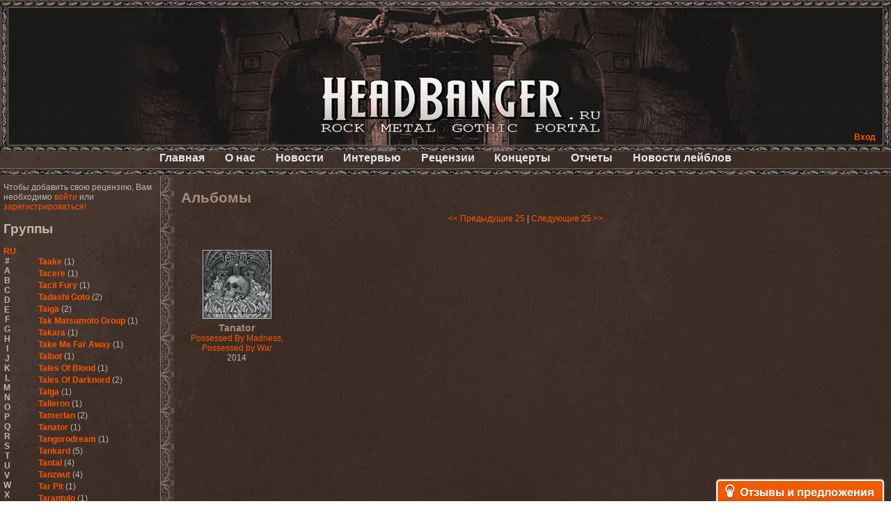

--- FILE ---
content_type: text/html; charset=cp1251
request_url: https://headbanger.ru/reviews/group-1633
body_size: 49589
content:
<!DOCTYPE html PUBLIC "-//W3C//DTD XHTML 1.0 Transitional//EN" "http://www.w3.org/TR/xhtml1/DTD/xhtml1-transitional.dtd">
<html xmlns="http://www.w3.org/1999/xhtml">
	<head>
		<title>HeadBanger.ru - Альбомы</title>

		<meta name="description" content="Альбомы группы Tanator" />
		<meta name="keywords" content="Альбомы группы Tanator" />
		<meta name="verify-reformal" content="21f8d34ed55cc8487885b771" />
        <meta name="yandex-verification" content="0aced1e735de55df" />


		<link rel="stylesheet" type="text/css" href="/fmst/engine/css/style.css" />
		<link rel="stylesheet" type="text/css" href="/fmst/engine/css/main.css" />
		<link rel="stylesheet" type="text/css" media="screen" href="/fmst/engine/js/fancybox/source/jquery.fancybox.css"  />
		

        <script async src="//pagead2.googlesyndication.com/pagead/js/adsbygoogle.js"></script>
        <script>
          (adsbygoogle = window.adsbygoogle || []).push({
            google_ad_client: "ca-pub-7221247796180139",
            enable_page_level_ads: true
          });
        </script>

		<!--<script src="/fmst/engine/js/jquery.js" type="text/javascript"></script>-->
		<!--<script src="/fmst/engine/js/jquery.dimensions.min.js" type="text/javascript"></script>-->
		<script src="/fmst/engine/js/jquery-1.8.2.min.js" type="text/javascript"></script>
		<script src="/fmst/engine/js/fm.js" type="text/javascript"></script>
		<script src="/fmst/engine/js/image.js" type="text/javascript"></script>
		<!-- Fancybox jQuery library -->
		<script type="text/javascript" src="/fmst/engine/js/fancybox/source/jquery.fancybox.js"></script>
		<script type="text/javascript" src="/fmst/engine/js/fancybox/lib/jquery.mousewheel-3.0.6.pack.js"></script>
		<script type="text/javascript" src="/fmst/engine/js/fancybox/source/jquery.fancybox.pack.js"></script>
		<script type="text/javascript">
			$(document).ready(function() {
			$(".fancybox").fancybox();
			});
		</script>
		
		</head>
<body><div class="container">

	<div class="top">
		<div class="top-fon-c">
			<div class="top-fon-l"></div>
			<div class="top-fon-r"></div>
			<div class="top-right">
				<script type="text/javascript">
//<!--
	$(document).ready(function() {
		

		$('.auth-login-block-link').click(function () {
			var block = $('.auth-login-block').get(0);
			if ($(block).css('display') == 'none') {
				var link = $('.auth-login-block-link').get(0);
				var coords = $(link).offset();
				
				coords.top = coords.top + $(link).height();
				coords.left = coords.left - ($(block).width() - $(link).width());
				$(block).css({
					left: coords.left,
					top: coords.top	
				});

				$(block).show();
			} else {
			       $(block).hide();
			}
		});
	});
//-->
</script>
<a class="auth-login-block-link">Вход</a>
<div class="auth-login-block" style="text-align: left">
<form action="/auth/" method="post">
	<input type="hidden" name="auth_form_ok" value="1" />
	<table>
		<tr>
			<td>Пользователь</td>
			<td><input name="auth_login" value="" style="width: 115px;" /></td>
		</tr>
		<tr>
			<td>Пароль</td>
			<td><input type="password" name="auth_passwd"  style="width: 115px;" /></td>
		</tr>
		<tr>
			<td colspan="2" style="text-align: right;">
				<input type="hidden" name="redirect_uri" value="" />
				<input class="btn" type="submit" value="Вход" />
				<div style="color: red;"></div>
				<a href="/auth/register">Регистрация</a><br/>
			</td>
		</tr>
	</table>
</form>
</div>


			</div>
			<div class="top-center"><a href="/"></a></div>
		</div>
	</div>
	<div class="main-menu">
		<ul>
			<li><a href="/">Главная</a></li>
			<li><a href="/about/">О нас</a></li>
			<li><a href="/news/">Новости</a></li>
			<li><a href="/interviews/">Интервью</a></li>
			<li><a href="/reviews/">Рецензии</a></li>
			<li><a href="/concerts/">Концерты</a></li>
			<li><a href="/reports/">Отчеты</a></li>
			<li><a href="/labelnews/">Новости лейблов</a></li>
		</ul>
	</div>

	<div class="content-1">
		<div class="left">
			<div class="left-container">
				
		Чтобы добавить свою рецензию, Вам необходимо
		<a href="/auth/">войти</a> или
		<a href="/auth/register">зарегистрироваться!</a><br/><br/>
	<script type="text/javascript">
	$(document).ready(function() {

		$('#letters_en').find('.change').click(function () {
			$('#letters_en').hide();
			$('#letters_ru').show();
		});
		$('#letters_ru').find('.change').click(function () {
			$('#letters_ru').hide();
			$('#letters_en').show();
		});

		$('.letters .letter').click(function () {
			var letter = $(this).text().replace(/ /, '');

                        $('#groups-lists .groups-by-letters').hide();
			$('#groups-lists .groups-by-letters[title="'+letter+'"]').show();
		});

	});
</script>

<h2>Группы</h2><br/>

<ul id="letters_en" class="letters">
	<li class="change">RU</li>
	<li class="letter">#</li>
	<li class="letter">A</li>
	<li class="letter">B</li>
	<li class="letter">C</li>
	<li class="letter">D</li>
	<li class="letter">E</li>
	<li class="letter">F</li>
	<li class="letter">G</li>
	<li class="letter">H</li>
	<li class="letter">I</li>
	<li class="letter">J</li>
	<li class="letter">K</li>
	<li class="letter">L</li>
	<li class="letter">M</li>
	<li class="letter">N</li>
	<li class="letter">O</li>
	<li class="letter">P</li>
	<li class="letter">Q</li>
	<li class="letter">R</li>
	<li class="letter">S</li>
	<li class="letter">T</li>
	<li class="letter">U</li>
	<li class="letter">V</li>
	<li class="letter">W</li>
	<li class="letter">X</li>
	<li class="letter">Y</li>
	<li class="letter">Z</li>
</ul>
<ul id="letters_ru" class="letters">
	<li class="change">EN</li>
	<li class="letter">#</li>
	<li class="letter">А</li>
	<li class="letter">Б</li>
	<li class="letter">В</li>
	<li class="letter">Г</li>
	<li class="letter">Д</li>
	<li class="letter">Е</li>
	<li class="letter">Ж</li>
	<li class="letter">З</li>
	<li class="letter">И</li>
	<li class="letter">К</li>
	<li class="letter">Л</li>
	<li class="letter">М</li>
	<li class="letter">Н</li>
	<li class="letter">О</li>
	<li class="letter">П</li>
	<li class="letter">Р</li>
	<li class="letter">С</li>
	<li class="letter">Т</li>
	<li class="letter">У</li>
	<li class="letter">Ф</li>
	<li class="letter">Х</li>
	<li class="letter">Ц</li>
	<li class="letter">Ч</li>
	<li class="letter">Ш</li>
	<li class="letter">Щ</li>
	<li class="letter">Ъ</li>
	<li class="letter">Ы</li>
	<li class="letter">Ь</li>
	<li class="letter">Э</li>
	<li class="letter">Ю</li>
	<li class="letter">Я</li>
</ul>

<div id="groups-lists">
<ul title="#" class="groups-by-letters">
				<li><a href="group-288">!Distain</a> <span style="font-weight: normal">(1)</span></li>
		<li><a href="group-3058">1000Dead</a> <span style="font-weight: normal">(1)</span></li>
		<li><a href="group-2447">1349</a> <span style="font-weight: normal">(2)</span></li>
		<li><a href="group-3152">1914</a> <span style="font-weight: normal">(1)</span></li>
		<li><a href="group-3622">21Octayne</a> <span style="font-weight: normal">(2)</span></li>
		<li><a href="group-4553">3</a> <span style="font-weight: normal">(1)</span></li>
		<li><a href="group-1225">3 Inches Of Blood</a> <span style="font-weight: normal">(2)</span></li>
		<li><a href="group-4082">3,14...</a> <span style="font-weight: normal">(1)</span></li>
		<li><a href="group-946">30 Seconds To Mars</a> <span style="font-weight: normal">(2)</span></li>
		<li><a href="group-1238">3000AD</a> <span style="font-weight: normal">(1)</span></li>
		<li><a href="group-1487">44 Недели</a> <span style="font-weight: normal">(1)</span></li>
		<li><a href="group-333">5 Стихий</a> <span style="font-weight: normal">(1)</span></li>
		<li><a href="group-574">5diez</a> <span style="font-weight: normal">(1)</span></li>
		<li><a href="group-2610">65daysofstatic</a> <span style="font-weight: normal">(1)</span></li>
		<li><a href="group-2234">7 H.Target</a> <span style="font-weight: normal">(7)</span></li>
	
</ul>
<ul title="-" class="groups-by-letters">
				<li><a href="group-3">--[Нет группы / No Artist]--</a> <span style="font-weight: normal">(117)</span></li>
	
</ul>
<ul title="." class="groups-by-letters">
			
</ul>
<ul title="1" class="groups-by-letters">
				<li><a href="group-4787">1/2 Southern North</a> <span style="font-weight: normal">(1)</span></li>
	
</ul>
<ul title="A" class="groups-by-letters">
				<li><a href="group-3746">A Cold Dead Body</a> <span style="font-weight: normal">(1)</span></li>
		<li><a href="group-2434">A Day To Remember</a> <span style="font-weight: normal">(2)</span></li>
		<li><a href="group-1809">A Life Divided</a> <span style="font-weight: normal">(4)</span></li>
		<li><a href="group-121">A Traitor Like Judas</a> <span style="font-weight: normal">(1)</span></li>
		<li><a href="group-3710">A Young Man's Funeral</a> <span style="font-weight: normal">(2)</span></li>
		<li><a href="group-2022">A.C.O.V.S.U.R.</a> <span style="font-weight: normal">(1)</span></li>
		<li><a href="group-471">A.R.G.</a> <span style="font-weight: normal">(1)</span></li>
		<li><a href="group-537">Abattoir</a> <span style="font-weight: normal">(1)</span></li>
		<li><a href="group-1981">Abbath</a> <span style="font-weight: normal">(3)</span></li>
		<li><a href="group-4291">Abdication</a> <span style="font-weight: normal">(1)</span></li>
		<li><a href="group-1107">Abigor</a> <span style="font-weight: normal">(3)</span></li>
		<li><a href="group-4823">Abigorum</a> <span style="font-weight: normal">(1)</span></li>
		<li><a href="group-1905">Abiotic</a> <span style="font-weight: normal">(2)</span></li>
		<li><a href="group-3194">Abnormality</a> <span style="font-weight: normal">(1)</span></li>
		<li><a href="group-1138">AbnormyNdeffect</a> <span style="font-weight: normal">(2)</span></li>
		<li><a href="group-3995">Abominable Putridity</a> <span style="font-weight: normal">(1)</span></li>
		<li><a href="group-2811">Abortarium</a> <span style="font-weight: normal">(1)</span></li>
		<li><a href="group-596">Aborted</a> <span style="font-weight: normal">(6)</span></li>
		<li><a href="group-1889">Above The Stars</a> <span style="font-weight: normal">(1)</span></li>
		<li><a href="group-3689">Abracadabra</a> <span style="font-weight: normal">(1)</span></li>
		<li><a href="group-2872">Abrin</a> <span style="font-weight: normal">(2)</span></li>
		<li><a href="group-2408">Absenth</a> <span style="font-weight: normal">(1)</span></li>
		<li><a href="group-1007">Abstract Spirit</a> <span style="font-weight: normal">(2)</span></li>
		<li><a href="group-3251">Abysmal Growls Of Despair</a> <span style="font-weight: normal">(3)</span></li>
		<li><a href="group-2800">Abysskvlt</a> <span style="font-weight: normal">(2)</span></li>
		<li><a href="group-3786">Abyssphere</a> <span style="font-weight: normal">(1)</span></li>
		<li><a href="group-174">AC/DC</a> <span style="font-weight: normal">(10)</span></li>
		<li><a href="group-3273">Acatonia</a> <span style="font-weight: normal">(2)</span></li>
		<li><a href="group-1142">Accept</a> <span style="font-weight: normal">(10)</span></li>
		<li><a href="group-4125">Accidental Death Benefit</a> <span style="font-weight: normal">(1)</span></li>
		<li><a href="group-2756">Accuser</a> <span style="font-weight: normal">(2)</span></li>
		<li><a href="group-942">Acephala</a> <span style="font-weight: normal">(2)</span></li>
		<li><a href="group-4260">Acheron</a> <span style="font-weight: normal">(2)</span></li>
		<li><a href="group-3489">Acid Drinkers</a> <span style="font-weight: normal">(1)</span></li>
		<li><a href="group-4375">Across The Rain</a> <span style="font-weight: normal">(1)</span></li>
		<li><a href="group-2599">Act Of Defiance</a> <span style="font-weight: normal">(2)</span></li>
		<li><a href="group-4112">Activator</a> <span style="font-weight: normal">(2)</span></li>
		<li><a href="group-3487">Ad Nemori</a> <span style="font-weight: normal">(1)</span></li>
		<li><a href="group-1593">Ad Nihil</a> <span style="font-weight: normal">(1)</span></li>
		<li><a href="group-652">Adagio</a> <span style="font-weight: normal">(1)</span></li>
		<li><a href="group-3465">Adagio Funebre</a> <span style="font-weight: normal">(1)</span></li>
		<li><a href="group-4466">Addiction For Destruction</a> <span style="font-weight: normal">(1)</span></li>
		<li><a href="group-2819">Adept</a> <span style="font-weight: normal">(1)</span></li>
		<li><a href="group-1328">Adorned Brood</a> <span style="font-weight: normal">(2)</span></li>
		<li><a href="group-2240">Advent Fog</a> <span style="font-weight: normal">(1)</span></li>
		<li><a href="group-3272">Aegri Somnia</a> <span style="font-weight: normal">(1)</span></li>
		<li><a href="group-1647">Aeon</a> <span style="font-weight: normal">(2)</span></li>
		<li><a href="group-2267">Aeon Noctis</a> <span style="font-weight: normal">(1)</span></li>
		<li><a href="group-3445">Aeonless</a> <span style="font-weight: normal">(1)</span></li>
		<li><a href="group-4490">Aeterna Nox</a> <span style="font-weight: normal">(1)</span></li>
		<li><a href="group-2544">Aeternam</a> <span style="font-weight: normal">(1)</span></li>
		<li><a href="group-2365">Aeternus Prophet</a> <span style="font-weight: normal">(1)</span></li>
		<li><a href="group-3586">Aethernaeum</a> <span style="font-weight: normal">(1)</span></li>
		<li><a href="group-3501">Afrobomination</a> <span style="font-weight: normal">(1)</span></li>
		<li><a href="group-3385">After Crying</a> <span style="font-weight: normal">(2)</span></li>
		<li><a href="group-2614">After Forever</a> <span style="font-weight: normal">(1)</span></li>
		<li><a href="group-3374">After The Burial</a> <span style="font-weight: normal">(1)</span></li>
		<li><a href="group-3246">Afterburner</a> <span style="font-weight: normal">(1)</span></li>
		<li><a href="group-2071">Agathodaimon</a> <span style="font-weight: normal">(2)</span></li>
		<li><a href="group-4337">Age Of Artemis</a> <span style="font-weight: normal">(1)</span></li>
		<li><a href="group-899">Age Of Silence</a> <span style="font-weight: normal">(1)</span></li>
		<li><a href="group-4301">Aggression</a> <span style="font-weight: normal">(1)</span></li>
		<li><a href="group-1421">Agnostic Front</a> <span style="font-weight: normal">(2)</span></li>
		<li><a href="group-3962">Agoraphobic Nosebleed</a> <span style="font-weight: normal">(2)</span></li>
		<li><a href="group-1174">Agregator</a> <span style="font-weight: normal">(1)</span></li>
		<li><a href="group-1089">Agressor</a> <span style="font-weight: normal">(1)</span></li>
		<li><a href="group-927">Ahab</a> <span style="font-weight: normal">(2)</span></li>
		<li><a href="group-197">Aillion</a> <span style="font-weight: normal">(1)</span></li>
		<li><a href="group-4593">Aion-6</a> <span style="font-weight: normal">(1)</span></li>
		<li><a href="group-2360">Airbourne</a> <span style="font-weight: normal">(1)</span></li>
		<li><a href="group-4896">Airforce</a> <span style="font-weight: normal">(1)</span></li>
		<li><a href="group-847">Ajattara</a> <span style="font-weight: normal">(3)</span></li>
		<li><a href="group-3148">Aksaya</a> <span style="font-weight: normal">(1)</span></li>
		<li><a href="group-694">Alamaailman Vasarat</a> <span style="font-weight: normal">(1)</span></li>
		<li><a href="group-1097">Alan White</a> <span style="font-weight: normal">(1)</span></li>
		<li><a href="group-1173">Alarum</a> <span style="font-weight: normal">(1)</span></li>
		<li><a href="group-3619">Alastor Sanguinary Embryo</a> <span style="font-weight: normal">(1)</span></li>
		<li><a href="group-92">Alcatrazz</a> <span style="font-weight: normal">(6)</span></li>
		<li><a href="group-2967">Alcest</a> <span style="font-weight: normal">(1)</span></li>
		<li><a href="group-342">Alchemist</a> <span style="font-weight: normal">(1)</span></li>
		<li><a href="group-1967">Alcotopia</a> <span style="font-weight: normal">(1)</span></li>
		<li><a href="group-3213">Aldaria</a> <span style="font-weight: normal">(1)</span></li>
		<li><a href="group-3830">Alea Jacta Est</a> <span style="font-weight: normal">(1)</span></li>
		<li><a href="group-383">Alestorm</a> <span style="font-weight: normal">(8)</span></li>
		<li><a href="group-3595">Alfar</a> <span style="font-weight: normal">(1)</span></li>
		<li><a href="group-2824">Alghazanth</a> <span style="font-weight: normal">(4)</span></li>
		<li><a href="group-3172">Algiers</a> <span style="font-weight: normal">(1)</span></li>
		<li><a href="group-1329">Algorithm</a> <span style="font-weight: normal">(1)</span></li>
		<li><a href="group-1298">Alice Cooper</a> <span style="font-weight: normal">(1)</span></li>
		<li><a href="group-1559">Alien Vampires</a> <span style="font-weight: normal">(1)</span></li>
		<li><a href="group-65">Alkonost</a> <span style="font-weight: normal">(4)</span></li>
		<li><a href="group-3878">All For Fake</a> <span style="font-weight: normal">(1)</span></li>
		<li><a href="group-4041">All For Metal</a> <span style="font-weight: normal">(2)</span></li>
		<li><a href="group-4318">All Shall Perish</a> <span style="font-weight: normal">(1)</span></li>
		<li><a href="group-1676">Allegaeon</a> <span style="font-weight: normal">(3)</span></li>
		<li><a href="group-4069">Allen / Lande</a> <span style="font-weight: normal">(1)</span></li>
		<li><a href="group-1725">Allen / Olzon</a> <span style="font-weight: normal">(2)</span></li>
		<li><a href="group-374">Alley</a> <span style="font-weight: normal">(1)</span></li>
		<li><a href="group-2482">Allison</a> <span style="font-weight: normal">(1)</span></li>
		<li><a href="group-503">Alltheniko</a> <span style="font-weight: normal">(1)</span></li>
		<li><a href="group-1368">Almach</a> <span style="font-weight: normal">(1)</span></li>
		<li><a href="group-2171">Almah</a> <span style="font-weight: normal">(2)</span></li>
		<li><a href="group-68">Almanac</a> <span style="font-weight: normal">(2)</span></li>
		<li><a href="group-2852">Alone In The Mist</a> <span style="font-weight: normal">(1)</span></li>
		<li><a href="group-5">Alter Bridge</a> <span style="font-weight: normal">(1)</span></li>
		<li><a href="group-4560">Altэra</a> <span style="font-weight: normal">(1)</span></li>
		<li><a href="group-2261">Alunah</a> <span style="font-weight: normal">(2)</span></li>
		<li><a href="group-1289">Amahiru</a> <span style="font-weight: normal">(1)</span></li>
		<li><a href="group-360">Amalgama</a> <span style="font-weight: normal">(1)</span></li>
		<li><a href="group-1446">Amaran's Plight</a> <span style="font-weight: normal">(1)</span></li>
		<li><a href="group-96">Amaranthe</a> <span style="font-weight: normal">(4)</span></li>
		<li><a href="group-2644">Ambehr</a> <span style="font-weight: normal">(3)</span></li>
		<li><a href="group-3056">Amberian Dawn</a> <span style="font-weight: normal">(2)</span></li>
		<li><a href="group-504">Amederia</a> <span style="font-weight: normal">(1)</span></li>
		<li><a href="group-1756">Amen-Ra's Dynasty</a> <span style="font-weight: normal">(1)</span></li>
		<li><a href="group-3502">Amenaza</a> <span style="font-weight: normal">(1)</span></li>
		<li><a href="group-3901">Amentia</a> <span style="font-weight: normal">(1)</span></li>
		<li><a href="group-3401">Amesoeurs</a> <span style="font-weight: normal">(1)</span></li>
		<li><a href="group-3019">Amken</a> <span style="font-weight: normal">(1)</span></li>
		<li><a href="group-4537">Amnistia</a> <span style="font-weight: normal">(1)</span></li>
		<li><a href="group-4485">Amon</a> <span style="font-weight: normal">(1)</span></li>
		<li><a href="group-462">Amon Amarth</a> <span style="font-weight: normal">(3)</span></li>
		<li><a href="group-4696">Amor E Morte</a> <span style="font-weight: normal">(1)</span></li>
		<li><a href="group-892">Amoral</a> <span style="font-weight: normal">(3)</span></li>
		<li><a href="group-498">Amorphis</a> <span style="font-weight: normal">(5)</span></li>
		<li><a href="group-3329">Amputate</a> <span style="font-weight: normal">(1)</span></li>
		<li><a href="group-1336">Amputated Genitals</a> <span style="font-weight: normal">(1)</span></li>
		<li><a href="group-1882">Anaal Nathrakh</a> <span style="font-weight: normal">(4)</span></li>
		<li><a href="group-712">Anabioz</a> <span style="font-weight: normal">(3)</span></li>
		<li><a href="group-2004">Anacrusis</a> <span style="font-weight: normal">(1)</span></li>
		<li><a href="group-4357">Anagram To Anna</a> <span style="font-weight: normal">(1)</span></li>
		<li><a href="group-3563">Anal Cunt</a> <span style="font-weight: normal">(6)</span></li>
		<li><a href="group-2657">Anal Grind</a> <span style="font-weight: normal">(1)</span></li>
		<li><a href="group-3417">Anal Pus</a> <span style="font-weight: normal">(1)</span></li>
		<li><a href="group-1947">Anarcoterror</a> <span style="font-weight: normal">(1)</span></li>
		<li><a href="group-2327">Anathema</a> <span style="font-weight: normal">(5)</span></li>
		<li><a href="group-2546">ANBB</a> <span style="font-weight: normal">(1)</span></li>
		<li><a href="group-2063">Ancient Necropsy</a> <span style="font-weight: normal">(1)</span></li>
		<li><a href="group-1374">Ancient Rites</a> <span style="font-weight: normal">(1)</span></li>
		<li><a href="group-717">Ancient Skin</a> <span style="font-weight: normal">(1)</span></li>
		<li><a href="group-3202">Ancient Spheres</a> <span style="font-weight: normal">(1)</span></li>
		<li><a href="group-1864">Anckora</a> <span style="font-weight: normal">(3)</span></li>
		<li><a href="group-974">And One</a> <span style="font-weight: normal">(1)</span></li>
		<li><a href="group-449">AnDante</a> <span style="font-weight: normal">(2)</span></li>
		<li><a href="group-3581">AndersonPonty Band</a> <span style="font-weight: normal">(1)</span></li>
		<li><a href="group-4143">Andi Deris And The Bad Bankers</a> <span style="font-weight: normal">(1)</span></li>
		<li><a href="group-4355">Andralls</a> <span style="font-weight: normal">(1)</span></li>
		<li><a href="group-268">Andre Matos</a> <span style="font-weight: normal">(3)</span></li>
		<li><a href="group-2043">Anekdoten</a> <span style="font-weight: normal">(1)</span></li>
		<li><a href="group-457">Anette Olzon</a> <span style="font-weight: normal">(3)</span></li>
		<li><a href="group-1384">Angel (NL)</a> <span style="font-weight: normal">(1)</span></li>
		<li><a href="group-63">Angel Crew</a> <span style="font-weight: normal">(1)</span></li>
		<li><a href="group-1846">Angelus Apatrida</a> <span style="font-weight: normal">(2)</span></li>
		<li><a href="group-85">Angra</a> <span style="font-weight: normal">(1)</span></li>
		<li><a href="group-3405">Anihilated</a> <span style="font-weight: normal">(1)</span></li>
		<li><a href="group-4224">Anima Corpus</a> <span style="font-weight: normal">(1)</span></li>
		<li><a href="group-3534">Animo Stare</a> <span style="font-weight: normal">(1)</span></li>
		<li><a href="group-2703">Anion Effect</a> <span style="font-weight: normal">(1)</span></li>
		<li><a href="group-536">Anj</a> <span style="font-weight: normal">(1)</span></li>
		<li><a href="group-4487">Ankhagram</a> <span style="font-weight: normal">(1)</span></li>
		<li><a href="group-1894">Anneke van Giersbergen </a> <span style="font-weight: normal">(1)</span></li>
		<li><a href="group-3290">Annihilationmancer</a> <span style="font-weight: normal">(1)</span></li>
		<li><a href="group-1334">Annihilator</a> <span style="font-weight: normal">(7)</span></li>
		<li><a href="group-557">Annodomini</a> <span style="font-weight: normal">(3)</span></li>
		<li><a href="group-1065">Annotations Of An Autopsy</a> <span style="font-weight: normal">(1)</span></li>
		<li><a href="group-2108">Announce The Apocalypse</a> <span style="font-weight: normal">(1)</span></li>
		<li><a href="group-3189">Annulond</a> <span style="font-weight: normal">(1)</span></li>
		<li><a href="group-1371">Annum</a> <span style="font-weight: normal">(2)</span></li>
		<li><a href="group-833">Another Mask</a> <span style="font-weight: normal">(1)</span></li>
		<li><a href="group-3800">Anthracitic Moths</a> <span style="font-weight: normal">(1)</span></li>
		<li><a href="group-456">Anthrax</a> <span style="font-weight: normal">(4)</span></li>
		<li><a href="group-4113">Anti-Mortem</a> <span style="font-weight: normal">(1)</span></li>
		<li><a href="group-2339">Antichrisis</a> <span style="font-weight: normal">(1)</span></li>
		<li><a href="group-2155">Antiquus Scriptum</a> <span style="font-weight: normal">(2)</span></li>
		<li><a href="group-2976">Antropomorphia</a> <span style="font-weight: normal">(1)</span></li>
		<li><a href="group-3980">Antropophobia</a> <span style="font-weight: normal">(1)</span></li>
		<li><a href="group-1301">Anus</a> <span style="font-weight: normal">(1)</span></li>
		<li><a href="group-1829">Anvil</a> <span style="font-weight: normal">(4)</span></li>
		<li><a href="group-3201">AOTV</a> <span style="font-weight: normal">(1)</span></li>
		<li><a href="group-497">Apocalyptica</a> <span style="font-weight: normal">(1)</span></li>
		<li><a href="group-4879">Apocryphal</a> <span style="font-weight: normal">(1)</span></li>
		<li><a href="group-314">Apokefale</a> <span style="font-weight: normal">(2)</span></li>
		<li><a href="group-2425">Apomorph</a> <span style="font-weight: normal">(1)</span></li>
		<li><a href="group-3471">Apophatic</a> <span style="font-weight: normal">(1)</span></li>
		<li><a href="group-2679">Apophys</a> <span style="font-weight: normal">(1)</span></li>
		<li><a href="group-3059">Aporya</a> <span style="font-weight: normal">(1)</span></li>
		<li><a href="group-4197">Apostolica</a> <span style="font-weight: normal">(1)</span></li>
		<li><a href="group-104">Arbitrator</a> <span style="font-weight: normal">(1)</span></li>
		<li><a href="group-289">Arcana</a> <span style="font-weight: normal">(1)</span></li>
		<li><a href="group-2576">Arcana Imperia</a> <span style="font-weight: normal">(2)</span></li>
		<li><a href="group-870">Arcane Grail</a> <span style="font-weight: normal">(2)</span></li>
		<li><a href="group-2893">Arcaneblaze</a> <span style="font-weight: normal">(1)</span></li>
		<li><a href="group-2948">Arcanorum Astrum</a> <span style="font-weight: normal">(1)</span></li>
		<li><a href="group-1936">Arch / Matheos</a> <span style="font-weight: normal">(2)</span></li>
		<li><a href="group-550">Arch Enemy</a> <span style="font-weight: normal">(3)</span></li>
		<li><a href="group-2414">Archaosifer</a> <span style="font-weight: normal">(2)</span></li>
		<li><a href="group-1484">Architects</a> <span style="font-weight: normal">(1)</span></li>
		<li><a href="group-1719">Archive</a> <span style="font-weight: normal">(2)</span></li>
		<li><a href="group-1153">Archontes</a> <span style="font-weight: normal">(2)</span></li>
		<li><a href="group-1361">Arida Vortex</a> <span style="font-weight: normal">(9)</span></li>
		<li><a href="group-2377">Arion</a> <span style="font-weight: normal">(2)</span></li>
		<li><a href="group-977">Ariser</a> <span style="font-weight: normal">(1)</span></li>
		<li><a href="group-3908">Ark Of Passage</a> <span style="font-weight: normal">(1)</span></li>
		<li><a href="group-976">Arkaea</a> <span style="font-weight: normal">(1)</span></li>
		<li><a href="group-3228">Arkana Code</a> <span style="font-weight: normal">(1)</span></li>
		<li><a href="group-3091">Arktotus</a> <span style="font-weight: normal">(1)</span></li>
		<li><a href="group-2557">Arma Gathas</a> <span style="font-weight: normal">(1)</span></li>
		<li><a href="group-975">Armaga</a> <span style="font-weight: normal">(5)</span></li>
		<li><a href="group-1995">Armored Dawn</a> <span style="font-weight: normal">(1)</span></li>
		<li><a href="group-619">Armored Saint</a> <span style="font-weight: normal">(3)</span></li>
		<li><a href="group-1587">Ars Nocturna</a> <span style="font-weight: normal">(2)</span></li>
		<li><a href="group-904">Ars Nova</a> <span style="font-weight: normal">(2)</span></li>
		<li><a href="group-3073">Arsafes</a> <span style="font-weight: normal">(2)</span></li>
		<li><a href="group-1858">Arsis </a> <span style="font-weight: normal">(1)</span></li>
		<li><a href="group-743">Artas</a> <span style="font-weight: normal">(1)</span></li>
		<li><a href="group-3068">Arthemis</a> <span style="font-weight: normal">(1)</span></li>
		<li><a href="group-3938">Artificial</a> <span style="font-weight: normal">(1)</span></li>
		<li><a href="group-430">Artillery</a> <span style="font-weight: normal">(6)</span></li>
		<li><a href="group-3043">ArtVitae</a> <span style="font-weight: normal">(2)</span></li>
		<li><a href="group-3464">ArtWar</a> <span style="font-weight: normal">(1)</span></li>
		<li><a href="group-4298">Aruna Azura</a> <span style="font-weight: normal">(1)</span></li>
		<li><a href="group-709">Arvest</a> <span style="font-weight: normal">(1)</span></li>
		<li><a href="group-1025">As I Lay Dying</a> <span style="font-weight: normal">(2)</span></li>
		<li><a href="group-2465">As Light Dies</a> <span style="font-weight: normal">(1)</span></li>
		<li><a href="group-1294">Asenblut</a> <span style="font-weight: normal">(2)</span></li>
		<li><a href="group-84">Asguard</a> <span style="font-weight: normal">(1)</span></li>
		<li><a href="group-1442">Ashen Light</a> <span style="font-weight: normal">(2)</span></li>
		<li><a href="group-1674">Ashes Of Ares</a> <span style="font-weight: normal">(2)</span></li>
		<li><a href="group-4612">Ashwind</a> <span style="font-weight: normal">(1)</span></li>
		<li><a href="group-1616">Asia</a> <span style="font-weight: normal">(1)</span></li>
		<li><a href="group-731">Asmegin</a> <span style="font-weight: normal">(1)</span></li>
		<li><a href="group-3519">Asper X</a> <span style="font-weight: normal">(1)</span></li>
		<li><a href="group-1062">Aspera</a> <span style="font-weight: normal">(1)</span></li>
		<li><a href="group-1656">Asphyx</a> <span style="font-weight: normal">(3)</span></li>
		<li><a href="group-863">Asrai</a> <span style="font-weight: normal">(1)</span></li>
		<li><a href="group-1808">Assassin</a> <span style="font-weight: normal">(3)</span></li>
		<li><a href="group-2031">Assemblage 23</a> <span style="font-weight: normal">(1)</span></li>
		<li><a href="group-785">Astarium</a> <span style="font-weight: normal">(17)</span></li>
		<li><a href="group-849">Astel Oscora</a> <span style="font-weight: normal">(2)</span></li>
		<li><a href="group-2615">Astral Sleep</a> <span style="font-weight: normal">(1)</span></li>
		<li><a href="group-52">At The Gates</a> <span style="font-weight: normal">(2)</span></li>
		<li><a href="group-953">At Vance</a> <span style="font-weight: normal">(2)</span></li>
		<li><a href="group-832">Atakama</a> <span style="font-weight: normal">(1)</span></li>
		<li><a href="group-2611">Atheist</a> <span style="font-weight: normal">(4)</span></li>
		<li><a href="group-4811">Athena XIX</a> <span style="font-weight: normal">(1)</span></li>
		<li><a href="group-3454">Athos</a> <span style="font-weight: normal">(1)</span></li>
		<li><a href="group-2032">Atis</a> <span style="font-weight: normal">(1)</span></li>
		<li><a href="group-1483">Atoll Nerat</a> <span style="font-weight: normal">(2)</span></li>
		<li><a href="group-2736">Aton Five</a> <span style="font-weight: normal">(1)</span></li>
		<li><a href="group-3336">Atra Haeresis</a> <span style="font-weight: normal">(1)</span></li>
		<li><a href="group-2319">Atra Hora</a> <span style="font-weight: normal">(3)</span></li>
		<li><a href="group-4335">Atra Mustum</a> <span style="font-weight: normal">(1)</span></li>
		<li><a href="group-182">Atrocity</a> <span style="font-weight: normal">(8)</span></li>
		<li><a href="group-2264">Atrophy</a> <span style="font-weight: normal">(2)</span></li>
		<li><a href="group-1108">Atrox</a> <span style="font-weight: normal">(1)</span></li>
		<li><a href="group-2242">Audrey Horne</a> <span style="font-weight: normal">(2)</span></li>
		<li><a href="group-1612">Aura</a> <span style="font-weight: normal">(2)</span></li>
		<li><a href="group-3078">Aura Hiemis</a> <span style="font-weight: normal">(2)</span></li>
		<li><a href="group-2182">Aura Noir</a> <span style="font-weight: normal">(1)</span></li>
		<li><a href="group-4970">Auri</a> <span style="font-weight: normal">(1)</span></li>
		<li><a href="group-2713">Auringon Hauta</a> <span style="font-weight: normal">(1)</span></li>
		<li><a href="group-3982">Auron</a> <span style="font-weight: normal">(1)</span></li>
		<li><a href="group-4594">Authority Of Hate</a> <span style="font-weight: normal">(1)</span></li>
		<li><a href="group-3841">Auto-De-Fe</a> <span style="font-weight: normal">(1)</span></li>
		<li><a href="group-2006">Autopsy Night</a> <span style="font-weight: normal">(4)</span></li>
		<li><a href="group-3231">Autumn Woods</a> <span style="font-weight: normal">(1)</span></li>
		<li><a href="group-2402">Autumnwind</a> <span style="font-weight: normal">(1)</span></li>
		<li><a href="group-529">Ava Inferi</a> <span style="font-weight: normal">(1)</span></li>
		<li><a href="group-262">Avantasia</a> <span style="font-weight: normal">(9)</span></li>
		<li><a href="group-1629">Avatarium</a> <span style="font-weight: normal">(4)</span></li>
		<li><a href="group-1109">Aveth</a> <span style="font-weight: normal">(1)</span></li>
		<li><a href="group-2013">Avis Dei</a> <span style="font-weight: normal">(1)</span></li>
		<li><a href="group-409">Axel Rudi Pell</a> <span style="font-weight: normal">(7)</span></li>
		<li><a href="group-198">Axxis</a> <span style="font-weight: normal">(2)</span></li>
		<li><a href="group-530">Ayin Aleph</a> <span style="font-weight: normal">(1)</span></li>
		<li><a href="group-248">Ayreon</a> <span style="font-weight: normal">(2)</span></li>
		<li><a href="group-1872">Azazello</a> <span style="font-weight: normal">(2)</span></li>
		<li><a href="group-2748">Azgaroth</a> <span style="font-weight: normal">(1)</span></li>
		<li><a href="group-13">[Amatory]</a> <span style="font-weight: normal">(2)</span></li>
	
</ul>
<ul title="B" class="groups-by-letters">
				<li><a href="group-251">Babymetal</a> <span style="font-weight: normal">(2)</span></li>
		<li><a href="group-3224">Baht</a> <span style="font-weight: normal">(1)</span></li>
		<li><a href="group-2448">Balance Interruption</a> <span style="font-weight: normal">(2)</span></li>
		<li><a href="group-4454">Balance Of Power</a> <span style="font-weight: normal">(1)</span></li>
		<li><a href="group-3561">Balfor (RU)</a> <span style="font-weight: normal">(1)</span></li>
		<li><a href="group-3393">Balfor (UA)</a> <span style="font-weight: normal">(1)</span></li>
		<li><a href="group-1369">Balga</a> <span style="font-weight: normal">(1)</span></li>
		<li><a href="group-3449">Barbarian Swords</a> <span style="font-weight: normal">(1)</span></li>
		<li><a href="group-1810">Barbarity</a> <span style="font-weight: normal">(2)</span></li>
		<li><a href="group-2469">Barn Burner</a> <span style="font-weight: normal">(1)</span></li>
		<li><a href="group-2274">Barren Earth</a> <span style="font-weight: normal">(3)</span></li>
		<li><a href="group-2737">Barzakh</a> <span style="font-weight: normal">(1)</span></li>
		<li><a href="group-3837">Basilica</a> <span style="font-weight: normal">(1)</span></li>
		<li><a href="group-486">Battle Beast</a> <span style="font-weight: normal">(5)</span></li>
		<li><a href="group-3605">Battlecross</a> <span style="font-weight: normal">(2)</span></li>
		<li><a href="group-278">Battlelore</a> <span style="font-weight: normal">(3)</span></li>
		<li><a href="group-186">Beardfish</a> <span style="font-weight: normal">(1)</span></li>
		<li><a href="group-1228">Beast In Black</a> <span style="font-weight: normal">(2)</span></li>
		<li><a href="group-3768">Becoming the Entity</a> <span style="font-weight: normal">(1)</span></li>
		<li><a href="group-2579">Beer Bear</a> <span style="font-weight: normal">(2)</span></li>
		<li><a href="group-3930">Begerith</a> <span style="font-weight: normal">(1)</span></li>
		<li><a href="group-2658">Beheaded</a> <span style="font-weight: normal">(1)</span></li>
		<li><a href="group-1036">Beheaded Zombie</a> <span style="font-weight: normal">(1)</span></li>
		<li><a href="group-90">Behemoth</a> <span style="font-weight: normal">(3)</span></li>
		<li><a href="group-829">Beherit</a> <span style="font-weight: normal">(1)</span></li>
		<li><a href="group-2617">Believer</a> <span style="font-weight: normal">(1)</span></li>
		<li><a href="group-4093">Below</a> <span style="font-weight: normal">(1)</span></li>
		<li><a href="group-885">Belphegor</a> <span style="font-weight: normal">(4)</span></li>
		<li><a href="group-2328">Beneath The Massacre</a> <span style="font-weight: normal">(2)</span></li>
		<li><a href="group-758">Benediction</a> <span style="font-weight: normal">(2)</span></li>
		<li><a href="group-2626">Benighted In Sodom</a> <span style="font-weight: normal">(2)</span></li>
		<li><a href="group-3532">Beorn</a> <span style="font-weight: normal">(1)</span></li>
		<li><a href="group-4715">Berserk Revolt</a> <span style="font-weight: normal">(1)</span></li>
		<li><a href="group-2212">Besatt</a> <span style="font-weight: normal">(1)</span></li>
		<li><a href="group-1945">Bestia</a> <span style="font-weight: normal">(1)</span></li>
		<li><a href="group-3473">Bestial Deform</a> <span style="font-weight: normal">(2)</span></li>
		<li><a href="group-1709">Bestial Invasion</a> <span style="font-weight: normal">(4)</span></li>
		<li><a href="group-1352">Bestial Sight</a> <span style="font-weight: normal">(1)</span></li>
		<li><a href="group-2832">Bestiality Business</a> <span style="font-weight: normal">(1)</span></li>
		<li><a href="group-4818">Bestialord</a> <span style="font-weight: normal">(1)</span></li>
		<li><a href="group-3883">Beto Vazquez Infinity</a> <span style="font-weight: normal">(2)</span></li>
		<li><a href="group-594">Between The Buried And Me</a> <span style="font-weight: normal">(3)</span></li>
		<li><a href="group-663">Bewitched</a> <span style="font-weight: normal">(1)</span></li>
		<li><a href="group-3714">Beyond Creation</a> <span style="font-weight: normal">(1)</span></li>
		<li><a href="group-3839">Beyond Helvete</a> <span style="font-weight: normal">(1)</span></li>
		<li><a href="group-1182">Beyond The Black</a> <span style="font-weight: normal">(1)</span></li>
		<li><a href="group-3613">Beyond The Darkness</a> <span style="font-weight: normal">(1)</span></li>
		<li><a href="group-3709">Beyond The Shore</a> <span style="font-weight: normal">(1)</span></li>
		<li><a href="group-1606">Biff Byford</a> <span style="font-weight: normal">(1)</span></li>
		<li><a href="group-1281">Bifrost</a> <span style="font-weight: normal">(2)</span></li>
		<li><a href="group-2487">Big Ball</a> <span style="font-weight: normal">(1)</span></li>
		<li><a href="group-806">Big Big Train</a> <span style="font-weight: normal">(1)</span></li>
		<li><a href="group-1159">Billy Idol</a> <span style="font-weight: normal">(1)</span></li>
		<li><a href="group-1840">Billybio</a> <span style="font-weight: normal">(2)</span></li>
		<li><a href="group-3102">Biohazard</a> <span style="font-weight: normal">(1)</span></li>
		<li><a href="group-2537">Bison B.C.</a> <span style="font-weight: normal">(1)</span></li>
		<li><a href="group-3527">Bitachi</a> <span style="font-weight: normal">(1)</span></li>
		<li><a href="group-2413">Black Astrology</a> <span style="font-weight: normal">(1)</span></li>
		<li><a href="group-856">Black Comedy</a> <span style="font-weight: normal">(1)</span></li>
		<li><a href="group-178">Black Countess</a> <span style="font-weight: normal">(1)</span></li>
		<li><a href="group-4158">Black Crown</a> <span style="font-weight: normal">(1)</span></li>
		<li><a href="group-3509">Black Cult</a> <span style="font-weight: normal">(1)</span></li>
		<li><a href="group-378">Black Hawk</a> <span style="font-weight: normal">(1)</span></li>
		<li><a href="group-3376">Black Jackets</a> <span style="font-weight: normal">(1)</span></li>
		<li><a href="group-1104">Black Label Society</a> <span style="font-weight: normal">(1)</span></li>
		<li><a href="group-2372">Black Majesty</a> <span style="font-weight: normal">(1)</span></li>
		<li><a href="group-3992">Black Messiah</a> <span style="font-weight: normal">(3)</span></li>
		<li><a href="group-3715">Black Moon Secret</a> <span style="font-weight: normal">(1)</span></li>
		<li><a href="group-1726">Black Rose Maze</a> <span style="font-weight: normal">(1)</span></li>
		<li><a href="group-2257">Black Seed</a> <span style="font-weight: normal">(2)</span></li>
		<li><a href="group-3169">Black Shadow</a> <span style="font-weight: normal">(2)</span></li>
		<li><a href="group-2354">Black Soul Blade</a> <span style="font-weight: normal">(2)</span></li>
		<li><a href="group-1527">Black Star Riders</a> <span style="font-weight: normal">(1)</span></li>
		<li><a href="group-2638">Black Sun Aeon</a> <span style="font-weight: normal">(2)</span></li>
		<li><a href="group-1729">Black Swan</a> <span style="font-weight: normal">(1)</span></li>
		<li><a href="group-1175">Black Veil Brides</a> <span style="font-weight: normal">(1)</span></li>
		<li><a href="group-3654">Blackfield</a> <span style="font-weight: normal">(1)</span></li>
		<li><a href="group-848">Blackguard</a> <span style="font-weight: normal">(1)</span></li>
		<li><a href="group-2002">Blackmoon</a> <span style="font-weight: normal">(1)</span></li>
		<li><a href="group-19">Blackmore's Night</a> <span style="font-weight: normal">(5)</span></li>
		<li><a href="group-2346">Blackness</a> <span style="font-weight: normal">(1)</span></li>
		<li><a href="group-3975">Blackthorn</a> <span style="font-weight: normal">(2)</span></li>
		<li><a href="group-2301">Blast Muzungu</a> <span style="font-weight: normal">(1)</span></li>
		<li><a href="group-665">Blaze Bayley</a> <span style="font-weight: normal">(1)</span></li>
		<li><a href="group-140">Blazing Rust</a> <span style="font-weight: normal">(1)</span></li>
		<li><a href="group-1760">Bleeding Gods</a> <span style="font-weight: normal">(1)</span></li>
		<li><a href="group-782">Blessthefall</a> <span style="font-weight: normal">(1)</span></li>
		<li><a href="group-719">Blind Guardian</a> <span style="font-weight: normal">(5)</span></li>
		<li><a href="group-3317">Blind Illusion</a> <span style="font-weight: normal">(2)</span></li>
		<li><a href="group-1332">Blind Rover</a> <span style="font-weight: normal">(1)</span></li>
		<li><a href="group-3440">Blind Saviour</a> <span style="font-weight: normal">(1)</span></li>
		<li><a href="group-2770">Bliss Of Flesh</a> <span style="font-weight: normal">(1)</span></li>
		<li><a href="group-2192">Blodiga Skald</a> <span style="font-weight: normal">(2)</span></li>
		<li><a href="group-3426">Blodsband</a> <span style="font-weight: normal">(4)</span></li>
		<li><a href="group-3761">Blood Devotion</a> <span style="font-weight: normal">(1)</span></li>
		<li><a href="group-614">Blood Pollution</a> <span style="font-weight: normal">(3)</span></li>
		<li><a href="group-2516">Blood Red Shoes</a> <span style="font-weight: normal">(1)</span></li>
		<li><a href="group-772">Blood Red Throne</a> <span style="font-weight: normal">(3)</span></li>
		<li><a href="group-368">Bloodbound</a> <span style="font-weight: normal">(7)</span></li>
		<li><a href="group-3237">Bloodrain</a> <span style="font-weight: normal">(2)</span></li>
		<li><a href="group-106">Bloodshed Assault</a> <span style="font-weight: normal">(1)</span></li>
		<li><a href="group-2187">Bloodshot</a> <span style="font-weight: normal">(1)</span></li>
		<li><a href="group-408">Bloody</a> <span style="font-weight: normal">(1)</span></li>
		<li><a href="group-915">Bloody Hammers</a> <span style="font-weight: normal">(1)</span></li>
		<li><a href="group-2759">Blue October</a> <span style="font-weight: normal">(1)</span></li>
		<li><a href="group-98">Blue Oyster Cult</a> <span style="font-weight: normal">(2)</span></li>
		<li><a href="group-55">Blues Pills</a> <span style="font-weight: normal">(3)</span></li>
		<li><a href="group-1448">Blume</a> <span style="font-weight: normal">(1)</span></li>
		<li><a href="group-1341">Blut Aus Nord</a> <span style="font-weight: normal">(2)</span></li>
		<li><a href="group-1837">Bodom After Midnight</a> <span style="font-weight: normal">(1)</span></li>
		<li><a href="group-2255">Body Count</a> <span style="font-weight: normal">(1)</span></li>
		<li><a href="group-4128">Bodyguerra</a> <span style="font-weight: normal">(1)</span></li>
		<li><a href="group-173">Bog-Morok</a> <span style="font-weight: normal">(5)</span></li>
		<li><a href="group-2445">Bohema</a> <span style="font-weight: normal">(1)</span></li>
		<li><a href="group-959">Bon Jovi</a> <span style="font-weight: normal">(1)</span></li>
		<li><a href="group-4849">Bonehammer</a> <span style="font-weight: normal">(1)</span></li>
		<li><a href="group-207">Bonfire</a> <span style="font-weight: normal">(11)</span></li>
		<li><a href="group-2874">Borealis</a> <span style="font-weight: normal">(4)</span></li>
		<li><a href="group-1476">Borknagar</a> <span style="font-weight: normal">(3)</span></li>
		<li><a href="group-3900">Born Again</a> <span style="font-weight: normal">(1)</span></li>
		<li><a href="group-1311">Bornholm</a> <span style="font-weight: normal">(2)</span></li>
		<li><a href="group-3937">Borow</a> <span style="font-weight: normal">(1)</span></li>
		<li><a href="group-2223">Bosphorus Night</a> <span style="font-weight: normal">(1)</span></li>
		<li><a href="group-3439">Brain Damaged</a> <span style="font-weight: normal">(1)</span></li>
		<li><a href="group-1008">Brain Drill</a> <span style="font-weight: normal">(2)</span></li>
		<li><a href="group-78">Brainstorm</a> <span style="font-weight: normal">(6)</span></li>
		<li><a href="group-3424">Brainteasers</a> <span style="font-weight: normal">(2)</span></li>
		<li><a href="group-2677">Breitenhold</a> <span style="font-weight: normal">(1)</span></li>
		<li><a href="group-2509">Brendan Perry</a> <span style="font-weight: normal">(1)</span></li>
		<li><a href="group-4859">Bridge to Infinity</a> <span style="font-weight: normal">(1)</span></li>
		<li><a href="group-287">Brillig</a> <span style="font-weight: normal">(1)</span></li>
		<li><a href="group-3591">Brimstone Coven</a> <span style="font-weight: normal">(1)</span></li>
		<li><a href="group-2630">Brodequin</a> <span style="font-weight: normal">(1)</span></li>
		<li><a href="group-3691">Brokdar</a> <span style="font-weight: normal">(1)</span></li>
		<li><a href="group-1652">Broken Hope</a> <span style="font-weight: normal">(1)</span></li>
		<li><a href="group-4829">Brotherhood Of Wolves</a> <span style="font-weight: normal">(1)</span></li>
		<li><a href="group-1185">Brothers Of Metal</a> <span style="font-weight: normal">(3)</span></li>
		<li><a href="group-345">Bruce Dickinson</a> <span style="font-weight: normal">(1)</span></li>
		<li><a href="group-2142">Brud</a> <span style="font-weight: normal">(1)</span></li>
		<li><a href="group-3212">Brujeria</a> <span style="font-weight: normal">(1)</span></li>
		<li><a href="group-4697">Buck Satan And The 666 Shooters</a> <span style="font-weight: normal">(1)</span></li>
		<li><a href="group-4124">Buicide</a> <span style="font-weight: normal">(1)</span></li>
		<li><a href="group-695">Bulldozer</a> <span style="font-weight: normal">(4)</span></li>
		<li><a href="group-189">Bullet</a> <span style="font-weight: normal">(1)</span></li>
		<li><a href="group-4243">Burden Of Grief</a> <span style="font-weight: normal">(1)</span></li>
		<li><a href="group-523">Burning Point</a> <span style="font-weight: normal">(6)</span></li>
		<li><a href="group-4284">Burning Rain</a> <span style="font-weight: normal">(1)</span></li>
		<li><a href="group-204">Burning Witches</a> <span style="font-weight: normal">(2)</span></li>
		<li><a href="group-4739">Burnt By The Sun</a> <span style="font-weight: normal">(1)</span></li>
		<li><a href="group-1415">Burnt Offering</a> <span style="font-weight: normal">(1)</span></li>
		<li><a href="group-4085">Burtul</a> <span style="font-weight: normal">(1)</span></li>
		<li><a href="group-101">Butterfly Temple</a> <span style="font-weight: normal">(6)</span></li>
		<li><a href="group-4540">Byfrost</a> <span style="font-weight: normal">(1)</span></li>
	
</ul>
<ul title="C" class="groups-by-letters">
				<li><a href="group-1962">Cadaveria</a> <span style="font-weight: normal">(1)</span></li>
		<li><a href="group-3280">Cadaveris</a> <span style="font-weight: normal">(1)</span></li>
		<li><a href="group-2477">Cadaverous Condition</a> <span style="font-weight: normal">(1)</span></li>
		<li><a href="group-2706">Cain's Offering</a> <span style="font-weight: normal">(1)</span></li>
		<li><a href="group-973">Caliban</a> <span style="font-weight: normal">(2)</span></li>
		<li><a href="group-4134">California Breed</a> <span style="font-weight: normal">(1)</span></li>
		<li><a href="group-4387">Calmed By The Tides Of Rain</a> <span style="font-weight: normal">(1)</span></li>
		<li><a href="group-7">Camouflage</a> <span style="font-weight: normal">(1)</span></li>
		<li><a href="group-4822">Cancroid</a> <span style="font-weight: normal">(1)</span></li>
		<li><a href="group-3196">Candiria</a> <span style="font-weight: normal">(1)</span></li>
		<li><a href="group-513">Candlemass</a> <span style="font-weight: normal">(5)</span></li>
		<li><a href="group-2718">Cannabis Corpse</a> <span style="font-weight: normal">(1)</span></li>
		<li><a href="group-839">Cannibal Corpse</a> <span style="font-weight: normal">(7)</span></li>
		<li><a href="group-919">Capitollium</a> <span style="font-weight: normal">(1)</span></li>
		<li><a href="group-3378">Carcariass</a> <span style="font-weight: normal">(1)</span></li>
		<li><a href="group-350">Carcass</a> <span style="font-weight: normal">(3)</span></li>
		<li><a href="group-818">Carnifex</a> <span style="font-weight: normal">(1)</span></li>
		<li><a href="group-896">Carptree</a> <span style="font-weight: normal">(1)</span></li>
		<li><a href="group-4730">Casablanca</a> <span style="font-weight: normal">(1)</span></li>
		<li><a href="group-3745">Catacombe</a> <span style="font-weight: normal">(1)</span></li>
		<li><a href="group-1916">Catalyst Crime</a> <span style="font-weight: normal">(1)</span></li>
		<li><a href="group-507">Catamenia</a> <span style="font-weight: normal">(2)</span></li>
		<li><a href="group-1385">Catarsis Incarne</a> <span style="font-weight: normal">(1)</span></li>
		<li><a href="group-744">Catchers In The Rye</a> <span style="font-weight: normal">(1)</span></li>
		<li><a href="group-128">Catharsis</a> <span style="font-weight: normal">(7)</span></li>
		<li><a href="group-1604">Catharsis vs Margenta</a> <span style="font-weight: normal">(1)</span></li>
		<li><a href="group-3366">Cathedral</a> <span style="font-weight: normal">(1)</span></li>
		<li><a href="group-3266">Cathouse</a> <span style="font-weight: normal">(1)</span></li>
		<li><a href="group-4817">Cathubodua</a> <span style="font-weight: normal">(1)</span></li>
		<li><a href="group-2387">Cattle Decapitation</a> <span style="font-weight: normal">(6)</span></li>
		<li><a href="group-1068">Cauldron</a> <span style="font-weight: normal">(2)</span></li>
		<li><a href="group-1664">Cavalera Conspiracy</a> <span style="font-weight: normal">(2)</span></li>
		<li><a href="group-2563">Cebren-Khal</a> <span style="font-weight: normal">(1)</span></li>
		<li><a href="group-902">Celeste</a> <span style="font-weight: normal">(1)</span></li>
		<li><a href="group-3442">Celestial Crown</a> <span style="font-weight: normal">(1)</span></li>
		<li><a href="group-828">Celesty</a> <span style="font-weight: normal">(1)</span></li>
		<li><a href="group-3160">Cellador</a> <span style="font-weight: normal">(1)</span></li>
		<li><a href="group-2808">Cellar Darling</a> <span style="font-weight: normal">(1)</span></li>
		<li><a href="group-119">Celldweller</a> <span style="font-weight: normal">(1)</span></li>
		<li><a href="group-1599">Cemetery</a> <span style="font-weight: normal">(2)</span></li>
		<li><a href="group-144">Cenotaph</a> <span style="font-weight: normal">(1)</span></li>
		<li><a href="group-2598">Cephalic Carnage</a> <span style="font-weight: normal">(2)</span></li>
		<li><a href="group-2433">Cephalic Impurity</a> <span style="font-weight: normal">(1)</span></li>
		<li><a href="group-2064">Cephalotripsy</a> <span style="font-weight: normal">(1)</span></li>
		<li><a href="group-3679">Cerber (Собинка)</a> <span style="font-weight: normal">(1)</span></li>
		<li><a href="group-4075">Cerebral Effusion</a> <span style="font-weight: normal">(1)</span></li>
		<li><a href="group-2716">Cerebrium</a> <span style="font-weight: normal">(2)</span></li>
		<li><a href="group-4351">Ceremonial Oath</a> <span style="font-weight: normal">(1)</span></li>
		<li><a href="group-631">Ceremonial Perfection</a> <span style="font-weight: normal">(1)</span></li>
		<li><a href="group-1203">Chain</a> <span style="font-weight: normal">(1)</span></li>
		<li><a href="group-2049">Chamaeleon</a> <span style="font-weight: normal">(1)</span></li>
		<li><a href="group-188">Chandeen</a> <span style="font-weight: normal">(1)</span></li>
		<li><a href="group-4102">Channel Zero</a> <span style="font-weight: normal">(1)</span></li>
		<li><a href="group-2684">Chaos Engine Research</a> <span style="font-weight: normal">(1)</span></li>
		<li><a href="group-172">Chaosfear</a> <span style="font-weight: normal">(1)</span></li>
		<li><a href="group-2052">Charred Walls Of The Damned</a> <span style="font-weight: normal">(3)</span></li>
		<li><a href="group-1863">Chemia</a> <span style="font-weight: normal">(1)</span></li>
		<li><a href="group-4924">Chemical Warfare</a> <span style="font-weight: normal">(1)</span></li>
		<li><a href="group-3163">Chevauchee</a> <span style="font-weight: normal">(1)</span></li>
		<li><a href="group-1135">Chickenfoot</a> <span style="font-weight: normal">(1)</span></li>
		<li><a href="group-95">Children Of Bodom</a> <span style="font-weight: normal">(2)</span></li>
		<li><a href="group-4136">Chordewa</a> <span style="font-weight: normal">(1)</span></li>
		<li><a href="group-4116">Chris Boltendahl's Steelhammer</a> <span style="font-weight: normal">(1)</span></li>
		<li><a href="group-1922">Chris Caffery</a> <span style="font-weight: normal">(1)</span></li>
		<li><a href="group-2190">Chris Holmes</a> <span style="font-weight: normal">(1)</span></li>
		<li><a href="group-4521">Christ Agony</a> <span style="font-weight: normal">(1)</span></li>
		<li><a href="group-937">Christian Death</a> <span style="font-weight: normal">(1)</span></li>
		<li><a href="group-730">Chrome Division</a> <span style="font-weight: normal">(3)</span></li>
		<li><a href="group-4405">Chrome Molly</a> <span style="font-weight: normal">(1)</span></li>
		<li><a href="group-1547">Chronicle</a> <span style="font-weight: normal">(1)</span></li>
		<li><a href="group-2345">Chronicler</a> <span style="font-weight: normal">(2)</span></li>
		<li><a href="group-1504">Chthonian</a> <span style="font-weight: normal">(1)</span></li>
		<li><a href="group-4732">Cipher System</a> <span style="font-weight: normal">(1)</span></li>
		<li><a href="group-305">Circle II Circle</a> <span style="font-weight: normal">(3)</span></li>
		<li><a href="group-2812">Circle Of Silence</a> <span style="font-weight: normal">(1)</span></li>
		<li><a href="group-2176">Circle Story</a> <span style="font-weight: normal">(1)</span></li>
		<li><a href="group-2484">Civil War</a> <span style="font-weight: normal">(3)</span></li>
		<li><a href="group-2502">Clan</a> <span style="font-weight: normal">(2)</span></li>
		<li><a href="group-290">Clan Of Xymox</a> <span style="font-weight: normal">(3)</span></li>
		<li><a href="group-4492">Clarity Vision</a> <span style="font-weight: normal">(1)</span></li>
		<li><a href="group-4294">Claymords</a> <span style="font-weight: normal">(1)</span></li>
		<li><a href="group-4223">Claymore</a> <span style="font-weight: normal">(1)</span></li>
		<li><a href="group-2578">Clinging To The Trees Of A Forest Fire</a> <span style="font-weight: normal">(1)</span></li>
		<li><a href="group-2671">Cloud Rat</a> <span style="font-weight: normal">(1)</span></li>
		<li><a href="group-4771">CMLXXXVIII</a> <span style="font-weight: normal">(1)</span></li>
		<li><a href="group-1380">Cochise</a> <span style="font-weight: normal">(1)</span></li>
		<li><a href="group-4412">Cock And Ball Torture</a> <span style="font-weight: normal">(1)</span></li>
		<li><a href="group-243">Cog</a> <span style="font-weight: normal">(1)</span></li>
		<li><a href="group-2506">Cold Body Radiation</a> <span style="font-weight: normal">(1)</span></li>
		<li><a href="group-4587">Cold Design</a> <span style="font-weight: normal">(1)</span></li>
		<li><a href="group-3252">Collapse Instinct</a> <span style="font-weight: normal">(1)</span></li>
		<li><a href="group-3965">Collide</a> <span style="font-weight: normal">(1)</span></li>
		<li><a href="group-3871">Colony 5</a> <span style="font-weight: normal">(1)</span></li>
		<li><a href="group-3751">Colossus</a> <span style="font-weight: normal">(1)</span></li>
		<li><a href="group-1946">Colossus Morose</a> <span style="font-weight: normal">(1)</span></li>
		<li><a href="group-4558">Coma</a> <span style="font-weight: normal">(1)</span></li>
		<li><a href="group-127">Comatose Vigil</a> <span style="font-weight: normal">(3)</span></li>
		<li><a href="group-4177">Combat</a> <span style="font-weight: normal">(1)</span></li>
		<li><a href="group-3363">Combat Shock</a> <span style="font-weight: normal">(1)</span></li>
		<li><a href="group-685">Combichrist</a> <span style="font-weight: normal">(2)</span></li>
		<li><a href="group-313">Communic</a> <span style="font-weight: normal">(4)</span></li>
		<li><a href="group-1567">Compassionizer</a> <span style="font-weight: normal">(2)</span></li>
		<li><a href="group-3455">Conceived By Hate</a> <span style="font-weight: normal">(1)</span></li>
		<li><a href="group-1366">Concrete Age</a> <span style="font-weight: normal">(4)</span></li>
		<li><a href="group-2483">Confidential</a> <span style="font-weight: normal">(1)</span></li>
		<li><a href="group-729">Conflict</a> <span style="font-weight: normal">(2)</span></li>
		<li><a href="group-2558">Conjure One</a> <span style="font-weight: normal">(1)</span></li>
		<li><a href="group-1326">Conquest</a> <span style="font-weight: normal">(4)</span></li>
		<li><a href="group-4084">Contaminated</a> <span style="font-weight: normal">(1)</span></li>
		<li><a href="group-1435">Converge</a> <span style="font-weight: normal">(1)</span></li>
		<li><a href="group-1214">Coprobaptized Cunthunter</a> <span style="font-weight: normal">(1)</span></li>
		<li><a href="group-912">Coreleoni</a> <span style="font-weight: normal">(1)</span></li>
		<li><a href="group-797">Coronatus</a> <span style="font-weight: normal">(2)</span></li>
		<li><a href="group-2746">Coroner</a> <span style="font-weight: normal">(2)</span></li>
		<li><a href="group-3481">Corporal Shred</a> <span style="font-weight: normal">(1)</span></li>
		<li><a href="group-2935">Corrosion Of Conformity</a> <span style="font-weight: normal">(1)</span></li>
		<li><a href="group-2924">Cortex Impulse</a> <span style="font-weight: normal">(1)</span></li>
		<li><a href="group-505">Corvus Corax</a> <span style="font-weight: normal">(2)</span></li>
		<li><a href="group-3763">Covenant</a> <span style="font-weight: normal">(1)</span></li>
		<li><a href="group-1042">Cradle Of Filth</a> <span style="font-weight: normal">(5)</span></li>
		<li><a href="group-3905">Crazy Juliet</a> <span style="font-weight: normal">(1)</span></li>
		<li><a href="group-3379">Creepmime</a> <span style="font-weight: normal">(1)</span></li>
		<li><a href="group-341">Crematory</a> <span style="font-weight: normal">(4)</span></li>
		<li><a href="group-1982">Crescent</a> <span style="font-weight: normal">(1)</span></li>
		<li><a href="group-3159">Crimfall</a> <span style="font-weight: normal">(1)</span></li>
		<li><a href="group-813">Criminal</a> <span style="font-weight: normal">(2)</span></li>
		<li><a href="group-3943">Crimson Blue</a> <span style="font-weight: normal">(2)</span></li>
		<li><a href="group-3554">Crimson Crime</a> <span style="font-weight: normal">(1)</span></li>
		<li><a href="group-3275">Crimson Cry</a> <span style="font-weight: normal">(1)</span></li>
		<li><a href="group-1082">Crimson Glory</a> <span style="font-weight: normal">(1)</span></li>
		<li><a href="group-3736">Crionics</a> <span style="font-weight: normal">(1)</span></li>
		<li><a href="group-3983">Cripper</a> <span style="font-weight: normal">(1)</span></li>
		<li><a href="group-2440">Cronian</a> <span style="font-weight: normal">(1)</span></li>
		<li><a href="group-2672">Cross Madness</a> <span style="font-weight: normal">(1)</span></li>
		<li><a href="group-1395">Crossbones' Creed</a> <span style="font-weight: normal">(2)</span></li>
		<li><a href="group-2086">Crownear</a> <span style="font-weight: normal">(2)</span></li>
		<li><a href="group-4625">Crownshift</a> <span style="font-weight: normal">(1)</span></li>
		<li><a href="group-1110">Crrombid Traxorm</a> <span style="font-weight: normal">(1)</span></li>
		<li><a href="group-2363">Cruachan</a> <span style="font-weight: normal">(1)</span></li>
		<li><a href="group-3690">Cruenta Lacrymis</a> <span style="font-weight: normal">(1)</span></li>
		<li><a href="group-4588">Crusher</a> <span style="font-weight: normal">(1)</span></li>
		<li><a href="group-1715">Crust</a> <span style="font-weight: normal">(1)</span></li>
		<li><a href="group-4735">Cryogenic Implosion</a> <span style="font-weight: normal">(1)</span></li>
		<li><a href="group-2378">Cryonic Temple</a> <span style="font-weight: normal">(2)</span></li>
		<li><a href="group-2103">Crypta</a> <span style="font-weight: normal">(2)</span></li>
		<li><a href="group-3954">Cryptic</a> <span style="font-weight: normal">(1)</span></li>
		<li><a href="group-1929">Crystal Ball</a> <span style="font-weight: normal">(2)</span></li>
		<li><a href="group-1965">Crystal Eyes</a> <span style="font-weight: normal">(1)</span></li>
		<li><a href="group-2829">Crystal Tears</a> <span style="font-weight: normal">(2)</span></li>
		<li><a href="group-606">Crystal Viper</a> <span style="font-weight: normal">(5)</span></li>
		<li><a href="group-226">Crystallion</a> <span style="font-weight: normal">(1)</span></li>
		<li><a href="group-2763">Crystalmoors</a> <span style="font-weight: normal">(2)</span></li>
		<li><a href="group-1735">Cult Of Luna</a> <span style="font-weight: normal">(1)</span></li>
		<li><a href="group-3475">Cult Of Luna & Julie Christmas</a> <span style="font-weight: normal">(1)</span></li>
		<li><a href="group-3412">Culto Negro</a> <span style="font-weight: normal">(1)</span></li>
		<li><a href="group-3568">Culture Killer</a> <span style="font-weight: normal">(1)</span></li>
		<li><a href="group-3162">Currents</a> <span style="font-weight: normal">(1)</span></li>
		<li><a href="group-1617">Cut Lon</a> <span style="font-weight: normal">(1)</span></li>
		<li><a href="group-2511">Cut Up</a> <span style="font-weight: normal">(2)</span></li>
		<li><a href="group-3036">Cyanide Grenade</a> <span style="font-weight: normal">(1)</span></li>
		<li><a href="group-3611">Cyber Snake</a> <span style="font-weight: normal">(1)</span></li>
		<li><a href="group-3530">Cydia</a> <span style="font-weight: normal">(2)</span></li>
		<li><a href="group-1320">Cynic</a> <span style="font-weight: normal">(3)</span></li>
		<li><a href="group-1338">Cysted</a> <span style="font-weight: normal">(1)</span></li>
	
</ul>
<ul title="D" class="groups-by-letters">
				<li><a href="group-1428">D-A-D</a> <span style="font-weight: normal">(3)</span></li>
		<li><a href="group-3616">D.E.F.A.M.E.</a> <span style="font-weight: normal">(1)</span></li>
		<li><a href="group-4556">D.Hate</a> <span style="font-weight: normal">(1)</span></li>
		<li><a href="group-3629">Daath</a> <span style="font-weight: normal">(1)</span></li>
		<li><a href="group-990">Daedalus</a> <span style="font-weight: normal">(1)</span></li>
		<li><a href="group-616">Dagoba</a> <span style="font-weight: normal">(2)</span></li>
		<li><a href="group-941">Dagor Dagorath</a> <span style="font-weight: normal">(2)</span></li>
		<li><a href="group-1791">Dalriada</a> <span style="font-weight: normal">(1)</span></li>
		<li><a href="group-3977">Dammerung</a> <span style="font-weight: normal">(1)</span></li>
		<li><a href="group-4172">Damnation's Hammer</a> <span style="font-weight: normal">(1)</span></li>
		<li><a href="group-3583">Dan Deagh Wealcan</a> <span style="font-weight: normal">(3)</span></li>
		<li><a href="group-2102">Danko Jones</a> <span style="font-weight: normal">(2)</span></li>
		<li><a href="group-1681">Danzig</a> <span style="font-weight: normal">(3)</span></li>
		<li><a href="group-1292">Dargonomel</a> <span style="font-weight: normal">(2)</span></li>
		<li><a href="group-4176">Dark Age</a> <span style="font-weight: normal">(1)</span></li>
		<li><a href="group-3369">Dark Angel</a> <span style="font-weight: normal">(1)</span></li>
		<li><a href="group-531">Dark At Dawn</a> <span style="font-weight: normal">(1)</span></li>
		<li><a href="group-3692">Dark Embrace</a> <span style="font-weight: normal">(2)</span></li>
		<li><a href="group-1379">Dark Fortress</a> <span style="font-weight: normal">(1)</span></li>
		<li><a href="group-910">Dark Funeral</a> <span style="font-weight: normal">(1)</span></li>
		<li><a href="group-2287">Dark God</a> <span style="font-weight: normal">(1)</span></li>
		<li><a href="group-2129">Dark Lunacy</a> <span style="font-weight: normal">(1)</span></li>
		<li><a href="group-1871">Dark Millennium</a> <span style="font-weight: normal">(3)</span></li>
		<li><a href="group-201">Dark Moor</a> <span style="font-weight: normal">(4)</span></li>
		<li><a href="group-482">Dark Secret Love</a> <span style="font-weight: normal">(1)</span></li>
		<li><a href="group-541">Dark The Suns</a> <span style="font-weight: normal">(1)</span></li>
		<li><a href="group-42">Dark Tranquillity</a> <span style="font-weight: normal">(2)</span></li>
		<li><a href="group-824">Dark Vision</a> <span style="font-weight: normal">(1)</span></li>
		<li><a href="group-2418">Darkane</a> <span style="font-weight: normal">(2)</span></li>
		<li><a href="group-907">Darkmoon Warrior</a> <span style="font-weight: normal">(1)</span></li>
		<li><a href="group-1112">Darkness</a> <span style="font-weight: normal">(4)</span></li>
		<li><a href="group-3798">Darkseed</a> <span style="font-weight: normal">(1)</span></li>
		<li><a href="group-3860">Darkside Of Innocence</a> <span style="font-weight: normal">(1)</span></li>
		<li><a href="group-21">Darkthrone</a> <span style="font-weight: normal">(3)</span></li>
		<li><a href="group-983">Darktrance</a> <span style="font-weight: normal">(1)</span></li>
		<li><a href="group-4003">Darkwoods My Betrothed</a> <span style="font-weight: normal">(1)</span></li>
		<li><a href="group-3227">Darkyra</a> <span style="font-weight: normal">(1)</span></li>
		<li><a href="group-3383">Dasputnik</a> <span style="font-weight: normal">(2)</span></li>
		<li><a href="group-2636">Datura</a> <span style="font-weight: normal">(1)</span></li>
		<li><a href="group-254">Davantage</a> <span style="font-weight: normal">(1)</span></li>
		<li><a href="group-1781">Dawhn</a> <span style="font-weight: normal">(1)</span></li>
		<li><a href="group-4542">Dawn Of Demise</a> <span style="font-weight: normal">(1)</span></li>
		<li><a href="group-780">Dawn Of Winter</a> <span style="font-weight: normal">(1)</span></li>
		<li><a href="group-4701">DC4</a> <span style="font-weight: normal">(1)</span></li>
		<li><a href="group-4299">De Profvndis Clamati</a> <span style="font-weight: normal">(1)</span></li>
		<li><a href="group-2045">De/Vision</a> <span style="font-weight: normal">(1)</span></li>
		<li><a href="group-4270">De:ad:cibel</a> <span style="font-weight: normal">(1)</span></li>
		<li><a href="group-3030">Dead Can Dance</a> <span style="font-weight: normal">(2)</span></li>
		<li><a href="group-2423">Dead City Ruins</a> <span style="font-weight: normal">(2)</span></li>
		<li><a href="group-3944">Dead Infection</a> <span style="font-weight: normal">(1)</span></li>
		<li><a href="group-1141">Dead Point</a> <span style="font-weight: normal">(2)</span></li>
		<li><a href="group-640">Deadlock</a> <span style="font-weight: normal">(1)</span></li>
		<li><a href="group-687">Deadly Carrion</a> <span style="font-weight: normal">(1)</span></li>
		<li><a href="group-3855">Deadman</a> <span style="font-weight: normal">(1)</span></li>
		<li><a href="group-1820">Deadrisen</a> <span style="font-weight: normal">(1)</span></li>
		<li><a href="group-1346">Deaf Rat</a> <span style="font-weight: normal">(1)</span></li>
		<li><a href="group-781">Dealer</a> <span style="font-weight: normal">(2)</span></li>
		<li><a href="group-658">Death</a> <span style="font-weight: normal">(2)</span></li>
		<li><a href="group-438">Death Angel</a> <span style="font-weight: normal">(4)</span></li>
		<li><a href="group-3886">Death Instincts</a> <span style="font-weight: normal">(1)</span></li>
		<li><a href="group-467">Death Mechanism</a> <span style="font-weight: normal">(1)</span></li>
		<li><a href="group-175">Death Vomit</a> <span style="font-weight: normal">(1)</span></li>
		<li><a href="group-1503">Deathbound</a> <span style="font-weight: normal">(1)</span></li>
		<li><a href="group-3737">Deathbringer</a> <span style="font-weight: normal">(1)</span></li>
		<li><a href="group-3621">Deathincarnation</a> <span style="font-weight: normal">(2)</span></li>
		<li><a href="group-2928">Deathless</a> <span style="font-weight: normal">(1)</span></li>
		<li><a href="group-3211">Deathna River</a> <span style="font-weight: normal">(1)</span></li>
		<li><a href="group-3521">Deathread</a> <span style="font-weight: normal">(1)</span></li>
		<li><a href="group-2464">Deathsaint</a> <span style="font-weight: normal">(1)</span></li>
		<li><a href="group-499">Deathstars</a> <span style="font-weight: normal">(3)</span></li>
		<li><a href="group-4328">Deathwind</a> <span style="font-weight: normal">(1)</span></li>
		<li><a href="group-4520">Deathwish</a> <span style="font-weight: normal">(1)</span></li>
		<li><a href="group-15">Debauchery</a> <span style="font-weight: normal">(6)</span></li>
		<li><a href="group-583">Decapitated</a> <span style="font-weight: normal">(4)</span></li>
		<li><a href="group-3931">Decay Of Reality</a> <span style="font-weight: normal">(2)</span></li>
		<li><a href="group-3565">December XII</a> <span style="font-weight: normal">(1)</span></li>
		<li><a href="group-3199">Decemberance</a> <span style="font-weight: normal">(1)</span></li>
		<li><a href="group-3543">Deceptive</a> <span style="font-weight: normal">(1)</span></li>
		<li><a href="group-2821">Decimateon</a> <span style="font-weight: normal">(1)</span></li>
		<li><a href="group-2168">Decomposition Of Humanity</a> <span style="font-weight: normal">(1)</span></li>
		<li><a href="group-2096">Dedth</a> <span style="font-weight: normal">(1)</span></li>
		<li><a href="group-790">Dee Snider</a> <span style="font-weight: normal">(2)</span></li>
		<li><a href="group-1468">Deeds Of Flesh</a> <span style="font-weight: normal">(2)</span></li>
		<li><a href="group-1534">Deep Purple</a> <span style="font-weight: normal">(4)</span></li>
		<li><a href="group-2854">Deep Sun</a> <span style="font-weight: normal">(1)</span></li>
		<li><a href="group-1509">Def Leppard</a> <span style="font-weight: normal">(1)</span></li>
		<li><a href="group-4155">Def/Light</a> <span style="font-weight: normal">(2)</span></li>
		<li><a href="group-1755">Defeated Sanity</a> <span style="font-weight: normal">(2)</span></li>
		<li><a href="group-3834">Deferum Sacrum</a> <span style="font-weight: normal">(1)</span></li>
		<li><a href="group-3580">Defiance Of Decease</a> <span style="font-weight: normal">(1)</span></li>
		<li><a href="group-4338">Defiant</a> <span style="font-weight: normal">(1)</span></li>
		<li><a href="group-4404">Deformity</a> <span style="font-weight: normal">(1)</span></li>
		<li><a href="group-1286">Deftones</a> <span style="font-weight: normal">(3)</span></li>
		<li><a href="group-2741">Degrade</a> <span style="font-weight: normal">(2)</span></li>
		<li><a href="group-266">Degradead</a> <span style="font-weight: normal">(1)</span></li>
		<li><a href="group-4178">Dehnich</a> <span style="font-weight: normal">(1)</span></li>
		<li><a href="group-2122">Dehydrated</a> <span style="font-weight: normal">(2)</span></li>
		<li><a href="group-3394">Dehydrated Goat</a> <span style="font-weight: normal">(1)</span></li>
		<li><a href="group-2111">Deicide</a> <span style="font-weight: normal">(3)</span></li>
		<li><a href="group-2857">Dekadens</a> <span style="font-weight: normal">(1)</span></li>
		<li><a href="group-330">Delain</a> <span style="font-weight: normal">(4)</span></li>
		<li><a href="group-2964">Delirium Silence</a> <span style="font-weight: normal">(1)</span></li>
		<li><a href="group-3720">Delorian Domain</a> <span style="font-weight: normal">(1)</span></li>
		<li><a href="group-3960">Delusion Squared</a> <span style="font-weight: normal">(1)</span></li>
		<li><a href="group-2609">Demental</a> <span style="font-weight: normal">(1)</span></li>
		<li><a href="group-2470">Demented</a> <span style="font-weight: normal">(1)</span></li>
		<li><a href="group-2539">Demians</a> <span style="font-weight: normal">(1)</span></li>
		<li><a href="group-1472">Demind</a> <span style="font-weight: normal">(1)</span></li>
		<li><a href="group-302">Demogorgon</a> <span style="font-weight: normal">(1)</span></li>
		<li><a href="group-2787">Demon</a> <span style="font-weight: normal">(1)</span></li>
		<li><a href="group-3399">Demon Project</a> <span style="font-weight: normal">(1)</span></li>
		<li><a href="group-1166">Demonium</a> <span style="font-weight: normal">(1)</span></li>
		<li><a href="group-3138">Demons Of Guillotine</a> <span style="font-weight: normal">(1)</span></li>
		<li><a href="group-3351">dEmotional</a> <span style="font-weight: normal">(1)</span></li>
		<li><a href="group-1498">Denial</a> <span style="font-weight: normal">(1)</span></li>
		<li><a href="group-2258">Denigrate</a> <span style="font-weight: normal">(1)</span></li>
		<li><a href="group-3297">Denner / Shermann</a> <span style="font-weight: normal">(2)</span></li>
		<li><a href="group-4389">Depressive Winter</a> <span style="font-weight: normal">(1)</span></li>
		<li><a href="group-1776">Der Finger</a> <span style="font-weight: normal">(2)</span></li>
		<li><a href="group-149">Der Henker</a> <span style="font-weight: normal">(1)</span></li>
		<li><a href="group-2607">Deranged</a> <span style="font-weight: normal">(1)</span></li>
		<li><a href="group-3739">Derdian</a> <span style="font-weight: normal">(1)</span></li>
		<li><a href="group-3549">Desaster</a> <span style="font-weight: normal">(2)</span></li>
		<li><a href="group-1641">Desert</a> <span style="font-weight: normal">(1)</span></li>
		<li><a href="group-2522">Desert Near The End</a> <span style="font-weight: normal">(1)</span></li>
		<li><a href="group-2582">Despondency</a> <span style="font-weight: normal">(1)</span></li>
		<li><a href="group-647">Destinity</a> <span style="font-weight: normal">(1)</span></li>
		<li><a href="group-2896">Destrage</a> <span style="font-weight: normal">(1)</span></li>
		<li><a href="group-3026">Destroyer 666</a> <span style="font-weight: normal">(1)</span></li>
		<li><a href="group-655">Destruction</a> <span style="font-weight: normal">(8)</span></li>
		<li><a href="group-3946">Destructive Explosion Of Anal Garland</a> <span style="font-weight: normal">(2)</span></li>
		<li><a href="group-3566">Destrudiac</a> <span style="font-weight: normal">(1)</span></li>
		<li><a href="group-2938">Detieti</a> <span style="font-weight: normal">(2)</span></li>
		<li><a href="group-4101">Detonator</a> <span style="font-weight: normal">(1)</span></li>
		<li><a href="group-3386">Deva</a> <span style="font-weight: normal">(1)</span></li>
		<li><a href="group-3993">Devangelic</a> <span style="font-weight: normal">(1)</span></li>
		<li><a href="group-3823">Deviant Syndrome</a> <span style="font-weight: normal">(2)</span></li>
		<li><a href="group-670">Devil Lee Rot</a> <span style="font-weight: normal">(1)</span></li>
		<li><a href="group-48">Devil You Know</a> <span style="font-weight: normal">(1)</span></li>
		<li><a href="group-2466">Devil's Train</a> <span style="font-weight: normal">(2)</span></li>
		<li><a href="group-517">Devil-May-Care</a> <span style="font-weight: normal">(1)</span></li>
		<li><a href="group-1561">Devildriver</a> <span style="font-weight: normal">(3)</span></li>
		<li><a href="group-1347">Devilgroth</a> <span style="font-weight: normal">(4)</span></li>
		<li><a href="group-1817">Devilish Art</a> <span style="font-weight: normal">(1)</span></li>
		<li><a href="group-3402">Devilish Distance</a> <span style="font-weight: normal">(1)</span></li>
		<li><a href="group-2837">Devilment</a> <span style="font-weight: normal">(2)</span></li>
		<li><a href="group-3241">Deviltears</a> <span style="font-weight: normal">(3)</span></li>
		<li><a href="group-35">Devin Townsend</a> <span style="font-weight: normal">(6)</span></li>
		<li><a href="group-3444">Devourer Of Heaven</a> <span style="font-weight: normal">(1)</span></li>
		<li><a href="group-440">Dezperadoz</a> <span style="font-weight: normal">(2)</span></li>
		<li><a href="group-3204">Di Mortales</a> <span style="font-weight: normal">(1)</span></li>
		<li><a href="group-749">Diablo</a> <span style="font-weight: normal">(1)</span></li>
		<li><a href="group-2923">Diablo Blvd</a> <span style="font-weight: normal">(1)</span></li>
		<li><a href="group-238">Diablo Swing Orchestra</a> <span style="font-weight: normal">(2)</span></li>
		<li><a href="group-755">Diabolical North Klanum</a> <span style="font-weight: normal">(1)</span></li>
		<li><a href="group-2619">Diabulus In Musica</a> <span style="font-weight: normal">(2)</span></li>
		<li><a href="group-3236">Diagor</a> <span style="font-weight: normal">(1)</span></li>
		<li><a href="group-3893">Diamatregon</a> <span style="font-weight: normal">(1)</span></li>
		<li><a href="group-2518">Diamond</a> <span style="font-weight: normal">(1)</span></li>
		<li><a href="group-1920">Diamond Head</a> <span style="font-weight: normal">(1)</span></li>
		<li><a href="group-443">Diary Of Dreams</a> <span style="font-weight: normal">(2)</span></li>
		<li><a href="group-4795">Diathra</a> <span style="font-weight: normal">(1)</span></li>
		<li><a href="group-459">Die Apokalyptischen Reiter</a> <span style="font-weight: normal">(4)</span></li>
		<li><a href="group-2139">Die Entweihung</a> <span style="font-weight: normal">(4)</span></li>
		<li><a href="group-934">Die Form</a> <span style="font-weight: normal">(1)</span></li>
		<li><a href="group-3316">Die Krupps</a> <span style="font-weight: normal">(1)</span></li>
		<li><a href="group-3593">Diesear</a> <span style="font-weight: normal">(1)</span></li>
		<li><a href="group-4712">Dieversity</a> <span style="font-weight: normal">(1)</span></li>
		<li><a href="group-940">Dificil Equilibrio</a> <span style="font-weight: normal">(1)</span></li>
		<li><a href="group-2831">Dig Me No Grave</a> <span style="font-weight: normal">(3)</span></li>
		<li><a href="group-3408">Digimortal</a> <span style="font-weight: normal">(2)</span></li>
		<li><a href="group-539">Dimentianon</a> <span style="font-weight: normal">(2)</span></li>
		<li><a href="group-4472">Dimicandum</a> <span style="font-weight: normal">(1)</span></li>
		<li><a href="group-4286">Dimitriy Pavlovskiy's Powersquad</a> <span style="font-weight: normal">(1)</span></li>
		<li><a href="group-105">Dimmu Borgir</a> <span style="font-weight: normal">(2)</span></li>
		<li><a href="group-2326">Diorama</a> <span style="font-weight: normal">(1)</span></li>
		<li><a href="group-1670">Dirkschneider</a> <span style="font-weight: normal">(2)</span></li>
		<li><a href="group-1356">Dirkschneider & The Old Gang</a> <span style="font-weight: normal">(1)</span></li>
		<li><a href="group-4714">Disact</a> <span style="font-weight: normal">(1)</span></li>
		<li><a href="group-4460">Disavowed</a> <span style="font-weight: normal">(1)</span></li>
		<li><a href="group-3672">Disbelief</a> <span style="font-weight: normal">(1)</span></li>
		<li><a href="group-3274">Disciples Of Death</a> <span style="font-weight: normal">(1)</span></li>
		<li><a href="group-256">Discipline</a> <span style="font-weight: normal">(1)</span></li>
		<li><a href="group-3881">Discordance Axis</a> <span style="font-weight: normal">(1)</span></li>
		<li><a href="group-4080">Discors</a> <span style="font-weight: normal">(1)</span></li>
		<li><a href="group-3728">Discreation</a> <span style="font-weight: normal">(1)</span></li>
		<li><a href="group-4133">Discriminator</a> <span style="font-weight: normal">(1)</span></li>
		<li><a href="group-2206">Disen Gage</a> <span style="font-weight: normal">(3)</span></li>
		<li><a href="group-1016">Disgorge (USA)</a> <span style="font-weight: normal">(3)</span></li>
		<li><a href="group-1006">Disincarnate</a> <span style="font-weight: normal">(1)</span></li>
		<li><a href="group-4391">Dismal Faith</a> <span style="font-weight: normal">(1)</span></li>
		<li><a href="group-2730">Dismember</a> <span style="font-weight: normal">(2)</span></li>
		<li><a href="group-1275">Dismembered Carnage</a> <span style="font-weight: normal">(1)</span></li>
		<li><a href="group-2350">Disorder</a> <span style="font-weight: normal">(1)</span></li>
		<li><a href="group-1696">Dissector</a> <span style="font-weight: normal">(10)</span></li>
		<li><a href="group-2695">Distant Sun</a> <span style="font-weight: normal">(3)</span></li>
		<li><a href="group-3693">Distorted World</a> <span style="font-weight: normal">(3)</span></li>
		<li><a href="group-3193">Distressful Project</a> <span style="font-weight: normal">(1)</span></li>
		<li><a href="group-979">Divine Heresy</a> <span style="font-weight: normal">(1)</span></li>
		<li><a href="group-1713">Divine Weep</a> <span style="font-weight: normal">(1)</span></li>
		<li><a href="group-298">Divinity</a> <span style="font-weight: normal">(1)</span></li>
		<li><a href="group-775">Divizion S-187 </a> <span style="font-weight: normal">(1)</span></li>
		<li><a href="group-3828">Divultion</a> <span style="font-weight: normal">(1)</span></li>
		<li><a href="group-4743">Dizgusted</a> <span style="font-weight: normal">(1)</span></li>
		<li><a href="group-506">DNS</a> <span style="font-weight: normal">(1)</span></li>
		<li><a href="group-4582">Dog Drama</a> <span style="font-weight: normal">(1)</span></li>
		<li><a href="group-1605">Dokken</a> <span style="font-weight: normal">(1)</span></li>
		<li><a href="group-745">Domain</a> <span style="font-weight: normal">(1)</span></li>
		<li><a href="group-1084">Domina Noctis</a> <span style="font-weight: normal">(1)</span></li>
		<li><a href="group-29">Dominia</a> <span style="font-weight: normal">(4)</span></li>
		<li><a href="group-4649">Dominum</a> <span style="font-weight: normal">(1)</span></li>
		<li><a href="group-241">Dominus Praelii</a> <span style="font-weight: normal">(1)</span></li>
		<li><a href="group-3492">Don Airey</a> <span style="font-weight: normal">(1)</span></li>
		<li><a href="group-2969">Don Broco</a> <span style="font-weight: normal">(1)</span></li>
		<li><a href="group-3570">Doogie White & La Paz</a> <span style="font-weight: normal">(2)</span></li>
		<li><a href="group-1812">Doolhof</a> <span style="font-weight: normal">(1)</span></li>
		<li><a href="group-524">Dope Stars Inc. </a> <span style="font-weight: normal">(1)</span></li>
		<li><a href="group-470">Doppelganger</a> <span style="font-weight: normal">(1)</span></li>
		<li><a href="group-1359">Dorblack</a> <span style="font-weight: normal">(1)</span></li>
		<li><a href="group-509">Dornenreich</a> <span style="font-weight: normal">(1)</span></li>
		<li><a href="group-295">Doro</a> <span style="font-weight: normal">(4)</span></li>
		<li><a href="group-1728">Double Horse</a> <span style="font-weight: normal">(1)</span></li>
		<li><a href="group-4478">Doubleface</a> <span style="font-weight: normal">(1)</span></li>
		<li><a href="group-2424">Downfall Of Gaia</a> <span style="font-weight: normal">(3)</span></li>
		<li><a href="group-136">Dr. Faust</a> <span style="font-weight: normal">(2)</span></li>
		<li><a href="group-304">Draconian</a> <span style="font-weight: normal">(3)</span></li>
		<li><a href="group-2624">Dragobrath</a> <span style="font-weight: normal">(1)</span></li>
		<li><a href="group-1655">Dragonforce</a> <span style="font-weight: normal">(5)</span></li>
		<li><a href="group-2676">Dragonland</a> <span style="font-weight: normal">(2)</span></li>
		<li><a href="group-1355">Dragony</a> <span style="font-weight: normal">(1)</span></li>
		<li><a href="group-3283">Drain Of Impurity</a> <span style="font-weight: normal">(2)</span></li>
		<li><a href="group-4064">Drakon</a> <span style="font-weight: normal">(1)</span></li>
		<li><a href="group-4702">Drawers</a> <span style="font-weight: normal">(1)</span></li>
		<li><a href="group-1148">Dread Sovereign</a> <span style="font-weight: normal">(1)</span></li>
		<li><a href="group-625">Dream Theater</a> <span style="font-weight: normal">(1)</span></li>
		<li><a href="group-3181">Dreamfall In Vain</a> <span style="font-weight: normal">(1)</span></li>
		<li><a href="group-4438">Dreams After Death</a> <span style="font-weight: normal">(1)</span></li>
		<li><a href="group-2501">Dreamtale</a> <span style="font-weight: normal">(2)</span></li>
		<li><a href="group-3375">Dreamveil</a> <span style="font-weight: normal">(1)</span></li>
		<li><a href="group-1337">Dripping</a> <span style="font-weight: normal">(1)</span></li>
		<li><a href="group-2622">Drolls</a> <span style="font-weight: normal">(1)</span></li>
		<li><a href="group-906">Drowning The Light</a> <span style="font-weight: normal">(1)</span></li>
		<li><a href="group-1054">Drudkh</a> <span style="font-weight: normal">(2)</span></li>
		<li><a href="group-3158">Drug Honkey</a> <span style="font-weight: normal">(1)</span></li>
		<li><a href="group-1610">Druknroll</a> <span style="font-weight: normal">(7)</span></li>
		<li><a href="group-4482">Dunderbeist</a> <span style="font-weight: normal">(1)</span></li>
		<li><a href="group-2233">Duodildo Vibrator</a> <span style="font-weight: normal">(2)</span></li>
		<li><a href="group-2820">Dusk Chapel</a> <span style="font-weight: normal">(1)</span></li>
		<li><a href="group-4267">Duskmachine</a> <span style="font-weight: normal">(1)</span></li>
		<li><a href="group-4058">Dust Bolt</a> <span style="font-weight: normal">(2)</span></li>
		<li><a href="group-3548">Dvalin</a> <span style="font-weight: normal">(1)</span></li>
		<li><a href="group-2616">Dweezil Zappa</a> <span style="font-weight: normal">(1)</span></li>
		<li><a href="group-3069">Dying</a> <span style="font-weight: normal">(1)</span></li>
		<li><a href="group-4039">Dying Fetus</a> <span style="font-weight: normal">(2)</span></li>
		<li><a href="group-3991">Dying Rose</a> <span style="font-weight: normal">(1)</span></li>
		<li><a href="group-1749">Dymytry</a> <span style="font-weight: normal">(1)</span></li>
		<li><a href="group-1426">Dynazty</a> <span style="font-weight: normal">(4)</span></li>
		<li><a href="group-2646">Dyrnwyn</a> <span style="font-weight: normal">(1)</span></li>
		<li><a href="group-2682">Dystopia Na!</a> <span style="font-weight: normal">(1)</span></li>
	
</ul>
<ul title="E" class="groups-by-letters">
				<li><a href="group-4538">(Echo)</a> <span style="font-weight: normal">(1)</span></li>
		<li><a href="group-1731">E-an-na</a> <span style="font-weight: normal">(2)</span></li>
		<li><a href="group-2090">E-Terra</a> <span style="font-weight: normal">(1)</span></li>
		<li><a href="group-3813">E.S.T.</a> <span style="font-weight: normal">(3)</span></li>
		<li><a href="group-1287">Ea</a> <span style="font-weight: normal">(1)</span></li>
		<li><a href="group-4115">Earth</a> <span style="font-weight: normal">(1)</span></li>
		<li><a href="group-492">Earth Crisis</a> <span style="font-weight: normal">(1)</span></li>
		<li><a href="group-955">Ease Of Disgust</a> <span style="font-weight: normal">(2)</span></li>
		<li><a href="group-2046">Echoes Of Eternity</a> <span style="font-weight: normal">(1)</span></li>
		<li><a href="group-812">Eclipse (Swe)</a> <span style="font-weight: normal">(5)</span></li>
		<li><a href="group-1288">Eclipse (UA)</a> <span style="font-weight: normal">(3)</span></li>
		<li><a href="group-4741">Eclipse Hunter</a> <span style="font-weight: normal">(1)</span></li>
		<li><a href="group-1723">Eclipse Of The Sun</a> <span style="font-weight: normal">(1)</span></li>
		<li><a href="group-1673">Edda Muvek</a> <span style="font-weight: normal">(1)</span></li>
		<li><a href="group-2009">Edellom</a> <span style="font-weight: normal">(1)</span></li>
		<li><a href="group-2697">Eden</a> <span style="font-weight: normal">(1)</span></li>
		<li><a href="group-3245">Eden's Curse</a> <span style="font-weight: normal">(3)</span></li>
		<li><a href="group-361">Edenbridge</a> <span style="font-weight: normal">(4)</span></li>
		<li><a href="group-3423">Edge Of Sins</a> <span style="font-weight: normal">(1)</span></li>
		<li><a href="group-4717">Edgecrusher</a> <span style="font-weight: normal">(1)</span></li>
		<li><a href="group-1363">Edgeflame</a> <span style="font-weight: normal">(2)</span></li>
		<li><a href="group-514">Edguy</a> <span style="font-weight: normal">(6)</span></li>
		<li><a href="group-1906">Edu Falaschi</a> <span style="font-weight: normal">(1)</span></li>
		<li><a href="group-1816">Educated Scum</a> <span style="font-weight: normal">(3)</span></li>
		<li><a href="group-4398">Edvian</a> <span style="font-weight: normal">(1)</span></li>
		<li><a href="group-2239">Efterklang</a> <span style="font-weight: normal">(1)</span></li>
		<li><a href="group-1240">Einherjer</a> <span style="font-weight: normal">(3)</span></li>
		<li><a href="group-2572">Einsturzende Neubauten</a> <span style="font-weight: normal">(1)</span></li>
		<li><a href="group-284">Eisbrecher</a> <span style="font-weight: normal">(3)</span></li>
		<li><a href="group-1293">Eisregen</a> <span style="font-weight: normal">(2)</span></li>
		<li><a href="group-2830">Ektomorf</a> <span style="font-weight: normal">(5)</span></li>
		<li><a href="group-3183">Eldiarn</a> <span style="font-weight: normal">(1)</span></li>
		<li><a href="group-310">Eldritch</a> <span style="font-weight: normal">(5)</span></li>
		<li><a href="group-3718">Electric Resistance</a> <span style="font-weight: normal">(2)</span></li>
		<li><a href="group-3890">Electro Synthetic Rebellion</a> <span style="font-weight: normal">(1)</span></li>
		<li><a href="group-4336">ElectroNomicon</a> <span style="font-weight: normal">(1)</span></li>
		<li><a href="group-3801">Elegant Machinery</a> <span style="font-weight: normal">(1)</span></li>
		<li><a href="group-4671">Elegant Weapons</a> <span style="font-weight: normal">(1)</span></li>
		<li><a href="group-1646">Elegiac</a> <span style="font-weight: normal">(3)</span></li>
		<li><a href="group-2840">Elegis</a> <span style="font-weight: normal">(1)</span></li>
		<li><a href="group-3377">Element</a> <span style="font-weight: normal">(1)</span></li>
		<li><a href="group-3470">Elementaria</a> <span style="font-weight: normal">(1)</span></li>
		<li><a href="group-972">Elias Viljanen</a> <span style="font-weight: normal">(1)</span></li>
		<li><a href="group-3157">Eligorium</a> <span style="font-weight: normal">(1)</span></li>
		<li><a href="group-1202">Elis</a> <span style="font-weight: normal">(1)</span></li>
		<li><a href="group-4352">Elisabat Muse</a> <span style="font-weight: normal">(1)</span></li>
		<li><a href="group-4089">ElisaDay</a> <span style="font-weight: normal">(1)</span></li>
		<li><a href="group-209">Ellefson</a> <span style="font-weight: normal">(1)</span></li>
		<li><a href="group-2021">Eloy</a> <span style="font-weight: normal">(2)</span></li>
		<li><a href="group-423">Eluveitie</a> <span style="font-weight: normal">(6)</span></li>
		<li><a href="group-317">Elvenking</a> <span style="font-weight: normal">(7)</span></li>
		<li><a href="group-3268">Embloodyment</a> <span style="font-weight: normal">(1)</span></li>
		<li><a href="group-3186">Embrace Of Silence</a> <span style="font-weight: normal">(1)</span></li>
		<li><a href="group-956">Emerald Mind</a> <span style="font-weight: normal">(2)</span></li>
		<li><a href="group-1748">Emerald Night</a> <span style="font-weight: normal">(4)</span></li>
		<li><a href="group-4426">Emerald Woods</a> <span style="font-weight: normal">(1)</span></li>
		<li><a href="group-2153">Emmure</a> <span style="font-weight: normal">(1)</span></li>
		<li><a href="group-4399">Emphasis</a> <span style="font-weight: normal">(1)</span></li>
		<li><a href="group-1811">Empheris</a> <span style="font-weight: normal">(1)</span></li>
		<li><a href="group-2302">Empires Of Eden</a> <span style="font-weight: normal">(2)</span></li>
		<li><a href="group-3175">Encelt</a> <span style="font-weight: normal">(1)</span></li>
		<li><a href="group-3719">Encono</a> <span style="font-weight: normal">(1)</span></li>
		<li><a href="group-3510">End Of Green</a> <span style="font-weight: normal">(1)</span></li>
		<li><a href="group-3833">END1</a> <span style="font-weight: normal">(1)</span></li>
		<li><a href="group-4437">Endimion</a> <span style="font-weight: normal">(1)</span></li>
		<li><a href="group-3826">Endless Gloom</a> <span style="font-weight: normal">(2)</span></li>
		<li><a href="group-878">EndName</a> <span style="font-weight: normal">(4)</span></li>
		<li><a href="group-3282">Endoscopy</a> <span style="font-weight: normal">(1)</span></li>
		<li><a href="group-3988">Endstille</a> <span style="font-weight: normal">(1)</span></li>
		<li><a href="group-1525">Energema</a> <span style="font-weight: normal">(1)</span></li>
		<li><a href="group-3460">Enforcer</a> <span style="font-weight: normal">(1)</span></li>
		<li><a href="group-1912">Enine</a> <span style="font-weight: normal">(2)</span></li>
		<li><a href="group-4215">Ennui</a> <span style="font-weight: normal">(2)</span></li>
		<li><a href="group-472">Ensiferum</a> <span style="font-weight: normal">(6)</span></li>
		<li><a href="group-793">Enslaved</a> <span style="font-weight: normal">(7)</span></li>
		<li><a href="group-689">Enter Shikari</a> <span style="font-weight: normal">(5)</span></li>
		<li><a href="group-2411">Entombed A.D.</a> <span style="font-weight: normal">(2)</span></li>
		<li><a href="group-4091">Entrace</a> <span style="font-weight: normal">(1)</span></li>
		<li><a href="group-1122">Entrails</a> <span style="font-weight: normal">(5)</span></li>
		<li><a href="group-1099">Ephel Duath</a> <span style="font-weight: normal">(1)</span></li>
		<li><a href="group-3182">Ephemera</a> <span style="font-weight: normal">(1)</span></li>
		<li><a href="group-3589">Ephemeral Ocean</a> <span style="font-weight: normal">(1)</span></li>
		<li><a href="group-364">Epica</a> <span style="font-weight: normal">(8)</span></li>
		<li><a href="group-4783">Epidemik</a> <span style="font-weight: normal">(1)</span></li>
		<li><a href="group-1824">Epitaphy</a> <span style="font-weight: normal">(2)</span></li>
		<li><a href="group-3879">Epitimia</a> <span style="font-weight: normal">(1)</span></li>
		<li><a href="group-3863">Epoch Crysis</a> <span style="font-weight: normal">(3)</span></li>
		<li><a href="group-4100">Epysode</a> <span style="font-weight: normal">(2)</span></li>
		<li><a href="group-716">Equilibrium</a> <span style="font-weight: normal">(3)</span></li>
		<li><a href="group-1172">Erben Der Schopfung</a> <span style="font-weight: normal">(1)</span></li>
		<li><a href="group-720">Ereb Altor</a> <span style="font-weight: normal">(3)</span></li>
		<li><a href="group-2011">Eryx</a> <span style="font-weight: normal">(1)</span></li>
		<li><a href="group-952">Escape The Fate</a> <span style="font-weight: normal">(2)</span></li>
		<li><a href="group-945">Esgharioth</a> <span style="font-weight: normal">(1)</span></li>
		<li><a href="group-3696">Estate</a> <span style="font-weight: normal">(1)</span></li>
		<li><a href="group-1775">Eternal Candle</a> <span style="font-weight: normal">(1)</span></li>
		<li><a href="group-3200">Eternal Samhain</a> <span style="font-weight: normal">(1)</span></li>
		<li><a href="group-2739">Eternal Sky</a> <span style="font-weight: normal">(2)</span></li>
		<li><a href="group-543">Eternal Tears Of Sorrow</a> <span style="font-weight: normal">(1)</span></li>
		<li><a href="group-1745">Eternal Wanderers</a> <span style="font-weight: normal">(1)</span></li>
		<li><a href="group-3699">Eternally Scarred</a> <span style="font-weight: normal">(1)</span></li>
		<li><a href="group-1933">Ethernity</a> <span style="font-weight: normal">(1)</span></li>
		<li><a href="group-2194">Ethir Anduin</a> <span style="font-weight: normal">(2)</span></li>
		<li><a href="group-2379">Ethnor</a> <span style="font-weight: normal">(1)</span></li>
		<li><a href="group-2632">Eufobia</a> <span style="font-weight: normal">(1)</span></li>
		<li><a href="group-760">Eureka</a> <span style="font-weight: normal">(1)</span></li>
		<li><a href="group-961">Europe</a> <span style="font-weight: normal">(2)</span></li>
		<li><a href="group-2678">Evendim</a> <span style="font-weight: normal">(1)</span></li>
		<li><a href="group-2907">Evereve</a> <span style="font-weight: normal">(1)</span></li>
		<li><a href="group-2158">Evergreen Terrace</a> <span style="font-weight: normal">(1)</span></li>
		<li><a href="group-323">Evergrey</a> <span style="font-weight: normal">(12)</span></li>
		<li><a href="group-930">Everlost</a> <span style="font-weight: normal">(2)</span></li>
		<li><a href="group-3296">Evil Masquerade</a> <span style="font-weight: normal">(2)</span></li>
		<li><a href="group-1003">Evil Not Alone</a> <span style="font-weight: normal">(1)</span></li>
		<li><a href="group-4057">Evildead</a> <span style="font-weight: normal">(1)</span></li>
		<li><a href="group-4268">Evildozer</a> <span style="font-weight: normal">(1)</span></li>
		<li><a href="group-1479">Evile</a> <span style="font-weight: normal">(1)</span></li>
		<li><a href="group-2753">Evilforces</a> <span style="font-weight: normal">(1)</span></li>
		<li><a href="group-2743">Evilgod</a> <span style="font-weight: normal">(1)</span></li>
		<li><a href="group-2596">Evocation</a> <span style="font-weight: normal">(2)</span></li>
		<li><a href="group-718">Evoke Thy Lords</a> <span style="font-weight: normal">(1)</span></li>
		<li><a href="group-132">Evoken</a> <span style="font-weight: normal">(1)</span></li>
		<li><a href="group-3215">Ex Animo</a> <span style="font-weight: normal">(1)</span></li>
		<li><a href="group-210">Ex Deo</a> <span style="font-weight: normal">(2)</span></li>
		<li><a href="group-3081">Exact Division</a> <span style="font-weight: normal">(1)</span></li>
		<li><a href="group-2905">Excalion</a> <span style="font-weight: normal">(2)</span></li>
		<li><a href="group-225">Exciter</a> <span style="font-weight: normal">(1)</span></li>
		<li><a href="group-3612">Exegutor</a> <span style="font-weight: normal">(1)</span></li>
		<li><a href="group-2462">Exesa</a> <span style="font-weight: normal">(1)</span></li>
		<li><a href="group-3840">Exhumation</a> <span style="font-weight: normal">(1)</span></li>
		<li><a href="group-1259">Exhumed</a> <span style="font-weight: normal">(1)</span></li>
		<li><a href="group-4090">Exister</a> <span style="font-weight: normal">(1)</span></li>
		<li><a href="group-3114">Exit Eden</a> <span style="font-weight: normal">(2)</span></li>
		<li><a href="group-246">Exit Project</a> <span style="font-weight: normal">(1)</span></li>
		<li><a href="group-1204">Exivious</a> <span style="font-weight: normal">(1)</span></li>
		<li><a href="group-4331">Exlibris</a> <span style="font-weight: normal">(1)</span></li>
		<li><a href="group-381">Exodus</a> <span style="font-weight: normal">(7)</span></li>
		<li><a href="group-244">Expedition Delta</a> <span style="font-weight: normal">(1)</span></li>
		<li><a href="group-3829">Explosions In The Sky</a> <span style="font-weight: normal">(1)</span></li>
		<li><a href="group-601">Extasy</a> <span style="font-weight: normal">(1)</span></li>
		<li><a href="group-4266">Extol</a> <span style="font-weight: normal">(1)</span></li>
		<li><a href="group-1665">Exumer</a> <span style="font-weight: normal">(5)</span></li>
		<li><a href="group-1210">Eyefear</a> <span style="font-weight: normal">(1)</span></li>
		<li><a href="group-2065">Ezophagothomia</a> <span style="font-weight: normal">(2)</span></li>
	
</ul>
<ul title="F" class="groups-by-letters">
				<li><a href="group-2311">F.R.A.M.</a> <span style="font-weight: normal">(1)</span></li>
		<li><a href="group-4273">Fade-Out</a> <span style="font-weight: normal">(1)</span></li>
		<li><a href="group-4736">Fading Waves</a> <span style="font-weight: normal">(1)</span></li>
		<li><a href="group-1353">Fair Wind Pleases</a> <span style="font-weight: normal">(2)</span></li>
		<li><a href="group-925">Fairyland</a> <span style="font-weight: normal">(3)</span></li>
		<li><a href="group-1096">Faith No More</a> <span style="font-weight: normal">(7)</span></li>
		<li><a href="group-532">Falchion</a> <span style="font-weight: normal">(1)</span></li>
		<li><a href="group-4035">Falconer</a> <span style="font-weight: normal">(2)</span></li>
		<li><a href="group-3891">Falkenbach</a> <span style="font-weight: normal">(1)</span></li>
		<li><a href="group-649">Fall From Reality</a> <span style="font-weight: normal">(1)</span></li>
		<li><a href="group-1601">Fallen Reign</a> <span style="font-weight: normal">(1)</span></li>
		<li><a href="group-2869">Fallen Sanctuary</a> <span style="font-weight: normal">(1)</span></li>
		<li><a href="group-4491">Falling Leaves</a> <span style="font-weight: normal">(1)</span></li>
		<li><a href="group-1669">Fallujah</a> <span style="font-weight: normal">(2)</span></li>
		<li><a href="group-3524">Fangorn</a> <span style="font-weight: normal">(2)</span></li>
		<li><a href="group-3427">Fangtooth</a> <span style="font-weight: normal">(1)</span></li>
		<li><a href="group-657">Far From Mind</a> <span style="font-weight: normal">(5)</span></li>
		<li><a href="group-4803">Fast Food</a> <span style="font-weight: normal">(1)</span></li>
		<li><a href="group-3373">Fatal Band</a> <span style="font-weight: normal">(1)</span></li>
		<li><a href="group-3550">Fatal Error</a> <span style="font-weight: normal">(3)</span></li>
		<li><a href="group-794">Fates Warning</a> <span style="font-weight: normal">(3)</span></li>
		<li><a href="group-171">Faust</a> <span style="font-weight: normal">(2)</span></li>
		<li><a href="group-1609">Fausttophel</a> <span style="font-weight: normal">(3)</span></li>
		<li><a href="group-1842">Faustus</a> <span style="font-weight: normal">(1)</span></li>
		<li><a href="group-1533">Feanor</a> <span style="font-weight: normal">(1)</span></li>
		<li><a href="group-1475">Fear Factory</a> <span style="font-weight: normal">(4)</span></li>
		<li><a href="group-1128">Fear Of God</a> <span style="font-weight: normal">(1)</span></li>
		<li><a href="group-1005">Fejd</a> <span style="font-weight: normal">(1)</span></li>
		<li><a href="group-2294">Fennesz</a> <span style="font-weight: normal">(1)</span></li>
		<li><a href="group-4295">Festerguts</a> <span style="font-weight: normal">(1)</span></li>
		<li><a href="group-2894">Fetal Decay</a> <span style="font-weight: normal">(3)</span></li>
		<li><a href="group-325">Feuerschwanz</a> <span style="font-weight: normal">(3)</span></li>
		<li><a href="group-982">Fiend</a> <span style="font-weight: normal">(1)</span></li>
		<li><a href="group-3776">Fifth Angel</a> <span style="font-weight: normal">(1)</span></li>
		<li><a href="group-2742">Filthy Flesh</a> <span style="font-weight: normal">(1)</span></li>
		<li><a href="group-2033">Finntroll</a> <span style="font-weight: normal">(2)</span></li>
		<li><a href="group-954">Finsterforst</a> <span style="font-weight: normal">(3)</span></li>
		<li><a href="group-3289">Firespawn</a> <span style="font-weight: normal">(1)</span></li>
		<li><a href="group-579">Firewind</a> <span style="font-weight: normal">(5)</span></li>
		<li><a href="group-2025">Fitcage</a> <span style="font-weight: normal">(1)</span></li>
		<li><a href="group-2382">Flash Of Aggression</a> <span style="font-weight: normal">(1)</span></li>
		<li><a href="group-2201">Flat Earth</a> <span style="font-weight: normal">(1)</span></li>
		<li><a href="group-1941">Flesh Temple</a> <span style="font-weight: normal">(1)</span></li>
		<li><a href="group-1251">Fleshgod Apocalypse</a> <span style="font-weight: normal">(5)</span></li>
		<li><a href="group-1055">Fleur</a> <span style="font-weight: normal">(8)</span></li>
		<li><a href="group-2519">Floodstain</a> <span style="font-weight: normal">(1)</span></li>
		<li><a href="group-25">Flotsam And Jetsam</a> <span style="font-weight: normal">(7)</span></li>
		<li><a href="group-4543">Flying</a> <span style="font-weight: normal">(1)</span></li>
		<li><a href="group-2137">Flynotes</a> <span style="font-weight: normal">(1)</span></li>
		<li><a href="group-3077">Folcore</a> <span style="font-weight: normal">(1)</span></li>
		<li><a href="group-889">For Absent Friends</a> <span style="font-weight: normal">(1)</span></li>
		<li><a href="group-528">Forbidden</a> <span style="font-weight: normal">(2)</span></li>
		<li><a href="group-4274">Forbidden Shape</a> <span style="font-weight: normal">(1)</span></li>
		<li><a href="group-4333">Forceout</a> <span style="font-weight: normal">(1)</span></li>
		<li><a href="group-1515">Forces United</a> <span style="font-weight: normal">(7)</span></li>
		<li><a href="group-2403">Fordomth</a> <span style="font-weight: normal">(1)</span></li>
		<li><a href="group-2559">Foreigner</a> <span style="font-weight: normal">(3)</span></li>
		<li><a href="group-3154">Foreseen</a> <span style="font-weight: normal">(1)</span></li>
		<li><a href="group-1938">Forest Of Frost</a> <span style="font-weight: normal">(1)</span></li>
		<li><a href="group-2700">Forgotten Horror</a> <span style="font-weight: normal">(1)</span></li>
		<li><a href="group-707">Forgotten Suns</a> <span style="font-weight: normal">(1)</span></li>
		<li><a href="group-4263">Forgotten Tales</a> <span style="font-weight: normal">(1)</span></li>
		<li><a href="group-3257">Formaline (RUS)</a> <span style="font-weight: normal">(1)</span></li>
		<li><a href="group-4281">Forodwaith</a> <span style="font-weight: normal">(1)</span></li>
		<li><a href="group-1279">Fort Royal</a> <span style="font-weight: normal">(5)</span></li>
		<li><a href="group-4585">Fourever</a> <span style="font-weight: normal">(1)</span></li>
		<li><a href="group-3762">Fourth Monarchy</a> <span style="font-weight: normal">(1)</span></li>
		<li><a href="group-3875">Fractal</a> <span style="font-weight: normal">(1)</span></li>
		<li><a href="group-2468">Francis Rossi</a> <span style="font-weight: normal">(2)</span></li>
		<li><a href="group-1691">Free At Last</a> <span style="font-weight: normal">(1)</span></li>
		<li><a href="group-4393">Free Fall</a> <span style="font-weight: normal">(1)</span></li>
		<li><a href="group-10">Freedom Call</a> <span style="font-weight: normal">(3)</span></li>
		<li><a href="group-3330">Freternia</a> <span style="font-weight: normal">(1)</span></li>
		<li><a href="group-2642">Fretting Obscurity</a> <span style="font-weight: normal">(1)</span></li>
		<li><a href="group-1482">Fright Night</a> <span style="font-weight: normal">(2)</span></li>
		<li><a href="group-3821">Frigus et Obscurum</a> <span style="font-weight: normal">(1)</span></li>
		<li><a href="group-3685">From Hell</a> <span style="font-weight: normal">(1)</span></li>
		<li><a href="group-3248">From The Shores</a> <span style="font-weight: normal">(1)</span></li>
		<li><a href="group-4727">From The Vastland</a> <span style="font-weight: normal">(1)</span></li>
		<li><a href="group-2056">Front Line Assembly</a> <span style="font-weight: normal">(1)</span></li>
		<li><a href="group-435">Frost*</a> <span style="font-weight: normal">(1)</span></li>
		<li><a href="group-1362">Frozen Crown</a> <span style="font-weight: normal">(3)</span></li>
		<li><a href="group-4023">Frozen Land</a> <span style="font-weight: normal">(1)</span></li>
		<li><a href="group-2329">Frozen Ocean</a> <span style="font-weight: normal">(1)</span></li>
		<li><a href="group-3805">Frozen Plasma</a> <span style="font-weight: normal">(1)</span></li>
		<li><a href="group-2296">Fuck The Facts</a> <span style="font-weight: normal">(2)</span></li>
		<li><a href="group-4847">Fucker</a> <span style="font-weight: normal">(1)</span></li>
		<li><a href="group-3270">Fulgurum</a> <span style="font-weight: normal">(1)</span></li>
		<li><a href="group-1564">Funeral</a> <span style="font-weight: normal">(1)</span></li>
		<li><a href="group-3880">Funeral Moon</a> <span style="font-weight: normal">(1)</span></li>
		<li><a href="group-4213">Funeral Oppression</a> <span style="font-weight: normal">(1)</span></li>
		<li><a href="group-3429">Funeral Speech</a> <span style="font-weight: normal">(2)</span></li>
		<li><a href="group-2973">Funeral Tears</a> <span style="font-weight: normal">(1)</span></li>
		<li><a href="group-1822">Funker Vogt</a> <span style="font-weight: normal">(1)</span></li>
		<li><a href="group-1636">Furious Trauma</a> <span style="font-weight: normal">(1)</span></li>
		<li><a href="group-3474">Fusion Bomb</a> <span style="font-weight: normal">(1)</span></li>
		<li><a href="group-924">Future Is Tomorrow</a> <span style="font-weight: normal">(1)</span></li>
		<li><a href="group-2256">Fатальный Выстрел</a> <span style="font-weight: normal">(1)</span></li>
	
</ul>
<ul title="G" class="groups-by-letters">
				<li><a href="group-3976">G.R.I.T.H.</a> <span style="font-weight: normal">(1)</span></li>
		<li><a href="group-3959">Gain</a> <span style="font-weight: normal">(1)</span></li>
		<li><a href="group-3799">Galathea</a> <span style="font-weight: normal">(2)</span></li>
		<li><a href="group-3358">Galderia</a> <span style="font-weight: normal">(1)</span></li>
		<li><a href="group-644">Galloglass</a> <span style="font-weight: normal">(1)</span></li>
		<li><a href="group-227">Gama Bomb</a> <span style="font-weight: normal">(4)</span></li>
		<li><a href="group-2917">Game Over</a> <span style="font-weight: normal">(3)</span></li>
		<li><a href="group-9">Gamma Ray</a> <span style="font-weight: normal">(8)</span></li>
		<li><a href="group-1189">Garbage</a> <span style="font-weight: normal">(3)</span></li>
		<li><a href="group-887">Garden Wall</a> <span style="font-weight: normal">(2)</span></li>
		<li><a href="group-2357">Garmskrik</a> <span style="font-weight: normal">(1)</span></li>
		<li><a href="group-2932">Gary Moore</a> <span style="font-weight: normal">(1)</span></li>
		<li><a href="group-3147">Gates Of Chaos</a> <span style="font-weight: normal">(2)</span></li>
		<li><a href="group-1964">Gazpacho</a> <span style="font-weight: normal">(1)</span></li>
		<li><a href="group-2069">Gehenna</a> <span style="font-weight: normal">(2)</span></li>
		<li><a href="group-1015">Gehennah</a> <span style="font-weight: normal">(2)</span></li>
		<li><a href="group-799">Generation Kill</a> <span style="font-weight: normal">(1)</span></li>
		<li><a href="group-756">Genetix</a> <span style="font-weight: normal">(1)</span></li>
		<li><a href="group-340">Genitorturers</a> <span style="font-weight: normal">(1)</span></li>
		<li><a href="group-1439">Ghost Brigade</a> <span style="font-weight: normal">(3)</span></li>
		<li><a href="group-2503">Ghosthill</a> <span style="font-weight: normal">(1)</span></li>
		<li><a href="group-2498">Giant Of The Mountain</a> <span style="font-weight: normal">(1)</span></li>
		<li><a href="group-3106">Gizmodrome</a> <span style="font-weight: normal">(1)</span></li>
		<li><a href="group-2348">Gjallarhorn</a> <span style="font-weight: normal">(1)</span></li>
		<li><a href="group-1815">Gjeldrune</a> <span style="font-weight: normal">(3)</span></li>
		<li><a href="group-3006">Glass Reason</a> <span style="font-weight: normal">(1)</span></li>
		<li><a href="group-3140">Glenn Hughes</a> <span style="font-weight: normal">(2)</span></li>
		<li><a href="group-1034">Glittertind</a> <span style="font-weight: normal">(2)</span></li>
		<li><a href="group-1243">Gloryhammer</a> <span style="font-weight: normal">(1)</span></li>
		<li><a href="group-4103">Glowsun</a> <span style="font-weight: normal">(1)</span></li>
		<li><a href="group-2515">Glyder</a> <span style="font-weight: normal">(1)</span></li>
		<li><a href="group-3916">Gmork</a> <span style="font-weight: normal">(4)</span></li>
		<li><a href="group-1447">Gnostic</a> <span style="font-weight: normal">(1)</span></li>
		<li><a href="group-1690">Go Ahead and Die </a> <span style="font-weight: normal">(1)</span></li>
		<li><a href="group-2899">Goatwhore</a> <span style="font-weight: normal">(2)</span></li>
		<li><a href="group-2143">Goblins Blade</a> <span style="font-weight: normal">(1)</span></li>
		<li><a href="group-3437">God Destruction</a> <span style="font-weight: normal">(1)</span></li>
		<li><a href="group-2919">God Dethroned</a> <span style="font-weight: normal">(1)</span></li>
		<li><a href="group-2822">God Seed</a> <span style="font-weight: normal">(1)</span></li>
		<li><a href="group-1885">God Syndrome </a> <span style="font-weight: normal">(2)</span></li>
		<li><a href="group-176">Gods Tower</a> <span style="font-weight: normal">(2)</span></li>
		<li><a href="group-1635">Goethes Erben</a> <span style="font-weight: normal">(1)</span></li>
		<li><a href="group-822">Gojira</a> <span style="font-weight: normal">(1)</span></li>
		<li><a href="group-2623">Gontyna Kry</a> <span style="font-weight: normal">(1)</span></li>
		<li><a href="group-1315">Goot</a> <span style="font-weight: normal">(7)</span></li>
		<li><a href="group-585">Gorath</a> <span style="font-weight: normal">(1)</span></li>
		<li><a href="group-2252">Gore Sanctum</a> <span style="font-weight: normal">(1)</span></li>
		<li><a href="group-2023">Goretrade</a> <span style="font-weight: normal">(2)</span></li>
		<li><a href="group-1106">Gorevent</a> <span style="font-weight: normal">(1)</span></li>
		<li><a href="group-3446">GoreМыка</a> <span style="font-weight: normal">(3)</span></li>
		<li><a href="group-4344">Gorgasm</a> <span style="font-weight: normal">(1)</span></li>
		<li><a href="group-2029">Gorgoroth</a> <span style="font-weight: normal">(1)</span></li>
		<li><a href="group-4253">Gorguts</a> <span style="font-weight: normal">(1)</span></li>
		<li><a href="group-2112">Gorod</a> <span style="font-weight: normal">(1)</span></li>
		<li><a href="group-3365">Gory Delivery</a> <span style="font-weight: normal">(1)</span></li>
		<li><a href="group-559">Gothic Sky</a> <span style="font-weight: normal">(3)</span></li>
		<li><a href="group-1085">Gothminister</a> <span style="font-weight: normal">(5)</span></li>
		<li><a href="group-384">Gotthard</a> <span style="font-weight: normal">(7)</span></li>
		<li><a href="group-2936">Gottwut</a> <span style="font-weight: normal">(1)</span></li>
		<li><a href="group-4510">Gotus</a> <span style="font-weight: normal">(1)</span></li>
		<li><a href="group-1367">Grace Disgraced</a> <span style="font-weight: normal">(4)</span></li>
		<li><a href="group-1272">Graham Bonnet</a> <span style="font-weight: normal">(2)</span></li>
		<li><a href="group-1830">Grailight</a> <span style="font-weight: normal">(1)</span></li>
		<li><a href="group-3756">Gramary</a> <span style="font-weight: normal">(1)</span></li>
		<li><a href="group-1892">Grand Magus</a> <span style="font-weight: normal">(2)</span></li>
		<li><a href="group-3009">Grave</a> <span style="font-weight: normal">(2)</span></li>
		<li><a href="group-1766">Grave Digger</a> <span style="font-weight: normal">(6)</span></li>
		<li><a href="group-674">Grave Disgrace</a> <span style="font-weight: normal">(1)</span></li>
		<li><a href="group-3150">Graveside</a> <span style="font-weight: normal">(1)</span></li>
		<li><a href="group-3411">Gravespawn</a> <span style="font-weight: normal">(1)</span></li>
		<li><a href="group-984">Graveworm</a> <span style="font-weight: normal">(3)</span></li>
		<li><a href="group-4071">Graveyard</a> <span style="font-weight: normal">(1)</span></li>
		<li><a href="group-2407">Graveyard Of Souls</a> <span style="font-weight: normal">(4)</span></li>
		<li><a href="group-592">Great Revival</a> <span style="font-weight: normal">(1)</span></li>
		<li><a href="group-2625">Greie Gut Fraktion</a> <span style="font-weight: normal">(1)</span></li>
		<li><a href="group-1438">Grenade Surround</a> <span style="font-weight: normal">(1)</span></li>
		<li><a href="group-742">Grenouer</a> <span style="font-weight: normal">(4)</span></li>
		<li><a href="group-4963">Grenouer Inc.</a> <span style="font-weight: normal">(1)</span></li>
		<li><a href="group-944">Grey Heaven Fall</a> <span style="font-weight: normal">(2)</span></li>
		<li><a href="group-2979">Grey Mouse</a> <span style="font-weight: normal">(4)</span></li>
		<li><a href="group-2497">Grey Skies Fallen</a> <span style="font-weight: normal">(1)</span></li>
		<li><a href="group-2281">Gridlink</a> <span style="font-weight: normal">(2)</span></li>
		<li><a href="group-177">Grimfaith</a> <span style="font-weight: normal">(2)</span></li>
		<li><a href="group-2601">Grimorium Verum</a> <span style="font-weight: normal">(1)</span></li>
		<li><a href="group-2577">Grisatre</a> <span style="font-weight: normal">(1)</span></li>
		<li><a href="group-1524">Grobut Neerg</a> <span style="font-weight: normal">(3)</span></li>
		<li><a href="group-698">Grom</a> <span style="font-weight: normal">(1)</span></li>
		<li><a href="group-1105">Grond</a> <span style="font-weight: normal">(2)</span></li>
		<li><a href="group-4531">Gross Grolland</a> <span style="font-weight: normal">(1)</span></li>
		<li><a href="group-3113">Grotesque Ceremonium</a> <span style="font-weight: normal">(1)</span></li>
		<li><a href="group-134">Groves In Mist</a> <span style="font-weight: normal">(2)</span></li>
		<li><a href="group-3968">Grown Below</a> <span style="font-weight: normal">(1)</span></li>
		<li><a href="group-193">Guardians Of Time</a> <span style="font-weight: normal">(1)</span></li>
		<li><a href="group-2144">Gulguta</a> <span style="font-weight: normal">(2)</span></li>
		<li><a href="group-3604">Gun Barrel</a> <span style="font-weight: normal">(2)</span></li>
		<li><a href="group-3167">Gurd</a> <span style="font-weight: normal">(1)</span></li>
		<li><a href="group-51">Gus G.</a> <span style="font-weight: normal">(2)</span></li>
		<li><a href="group-3822">Gutted</a> <span style="font-weight: normal">(1)</span></li>
		<li><a href="group-2001">Gutted Bride</a> <span style="font-weight: normal">(1)</span></li>
		<li><a href="group-3733">Guttural Decay</a> <span style="font-weight: normal">(1)</span></li>
		<li><a href="group-4347">Guttural Secrete</a> <span style="font-weight: normal">(1)</span></li>
		<li><a href="group-4804">Gvorn</a> <span style="font-weight: normal">(1)</span></li>
		<li><a href="group-700">GWAR</a> <span style="font-weight: normal">(1)</span></li>
		<li><a href="group-1064">Gwyllion</a> <span style="font-weight: normal">(1)</span></li>
	
</ul>
<ul title="H" class="groups-by-letters">
				<li><a href="group-3835">.hiDDen tiMe.</a> <span style="font-weight: normal">(1)</span></li>
		<li><a href="group-1513">H.E.A.T.</a> <span style="font-weight: normal">(4)</span></li>
		<li><a href="group-3713">H.E.W.D.A.T.</a> <span style="font-weight: normal">(1)</span></li>
		<li><a href="group-296">Hackneyed</a> <span style="font-weight: normal">(2)</span></li>
		<li><a href="group-4148">Hacride</a> <span style="font-weight: normal">(1)</span></li>
		<li><a href="group-4184">Hagbard</a> <span style="font-weight: normal">(1)</span></li>
		<li><a href="group-715">Haggard</a> <span style="font-weight: normal">(2)</span></li>
		<li><a href="group-1767">Hail Of Bullets</a> <span style="font-weight: normal">(3)</span></li>
		<li><a href="group-3244">Hair Balls</a> <span style="font-weight: normal">(1)</span></li>
		<li><a href="group-599">Haken</a> <span style="font-weight: normal">(1)</span></li>
		<li><a href="group-4222">Halberd</a> <span style="font-weight: normal">(1)</span></li>
		<li><a href="group-1195">Halestorm</a> <span style="font-weight: normal">(1)</span></li>
		<li><a href="group-3845">Halford</a> <span style="font-weight: normal">(2)</span></li>
		<li><a href="group-3067">Hallatar</a> <span style="font-weight: normal">(1)</span></li>
		<li><a href="group-905">Halloween</a> <span style="font-weight: normal">(2)</span></li>
		<li><a href="group-1291">Halter</a> <span style="font-weight: normal">(3)</span></li>
		<li><a href="group-3557">Hammer Fight</a> <span style="font-weight: normal">(1)</span></li>
		<li><a href="group-2846">Hammer King</a> <span style="font-weight: normal">(1)</span></li>
		<li><a href="group-359">Hammerfall</a> <span style="font-weight: normal">(6)</span></li>
		<li><a href="group-1485">Hammerforce</a> <span style="font-weight: normal">(2)</span></li>
		<li><a href="group-3052">Hammers Of Misfortune</a> <span style="font-weight: normal">(1)</span></li>
		<li><a href="group-3210">Hansen & Friends</a> <span style="font-weight: normal">(2)</span></li>
		<li><a href="group-3939">Hardballs</a> <span style="font-weight: normal">(1)</span></li>
		<li><a href="group-764">Hardcore Superstar</a> <span style="font-weight: normal">(3)</span></li>
		<li><a href="group-2181">Harem Scarem</a> <span style="font-weight: normal">(1)</span></li>
		<li><a href="group-3410">Harkane</a> <span style="font-weight: normal">(1)</span></li>
		<li><a href="group-3597">Harlott</a> <span style="font-weight: normal">(1)</span></li>
		<li><a href="group-3094">Harmony Breaks</a> <span style="font-weight: normal">(1)</span></li>
		<li><a href="group-3969">Harmony In Grotesque</a> <span style="font-weight: normal">(1)</span></li>
		<li><a href="group-4076">Haspyd</a> <span style="font-weight: normal">(1)</span></li>
		<li><a href="group-1264">Hasse Froberg & Musical Companion</a> <span style="font-weight: normal">(1)</span></li>
		<li><a href="group-297">Hate</a> <span style="font-weight: normal">(7)</span></li>
		<li><a href="group-236">Hate Eternal</a> <span style="font-weight: normal">(2)</span></li>
		<li><a href="group-2916">Hate In Hands</a> <span style="font-weight: normal">(1)</span></li>
		<li><a href="group-261">Hate Squad</a> <span style="font-weight: normal">(1)</span></li>
		<li><a href="group-909">Hatebreed</a> <span style="font-weight: normal">(3)</span></li>
		<li><a href="group-565">Hatecraft</a> <span style="font-weight: normal">(1)</span></li>
		<li><a href="group-1585">Hatecrime</a> <span style="font-weight: normal">(1)</span></li>
		<li><a href="group-2310">Hatesphere</a> <span style="font-weight: normal">(3)</span></li>
		<li><a href="group-1773">Hatriot</a> <span style="font-weight: normal">(3)</span></li>
		<li><a href="group-3742">Hayaino Daisuki</a> <span style="font-weight: normal">(1)</span></li>
		<li><a href="group-2228">Haze Of Summer</a> <span style="font-weight: normal">(2)</span></li>
		<li><a href="group-4718">Head-Up Display</a> <span style="font-weight: normal">(1)</span></li>
		<li><a href="group-1094">Headbanger</a> <span style="font-weight: normal">(1)</span></li>
		<li><a href="group-269">Headhunter</a> <span style="font-weight: normal">(4)</span></li>
		<li><a href="group-641">Headphone Killazz</a> <span style="font-weight: normal">(1)</span></li>
		<li><a href="group-2848">Heart Healer</a> <span style="font-weight: normal">(1)</span></li>
		<li><a href="group-1416">Heathen</a> <span style="font-weight: normal">(1)</span></li>
		<li><a href="group-901">Heathen Foray</a> <span style="font-weight: normal">(3)</span></li>
		<li><a href="group-733">Heaven And Hell</a> <span style="font-weight: normal">(2)</span></li>
		<li><a href="group-2640">Heaven Grey</a> <span style="font-weight: normal">(2)</span></li>
		<li><a href="group-3174">Heaven Shall Burn</a> <span style="font-weight: normal">(2)</span></li>
		<li><a href="group-406">Heavenly</a> <span style="font-weight: normal">(1)</span></li>
		<li><a href="group-1770">Heavenside</a> <span style="font-weight: normal">(2)</span></li>
		<li><a href="group-587">Heavenwood</a> <span style="font-weight: normal">(2)</span></li>
		<li><a href="group-3887">Heavy Lord</a> <span style="font-weight: normal">(1)</span></li>
		<li><a href="group-1357">Heavy Water</a> <span style="font-weight: normal">(1)</span></li>
		<li><a href="group-303">Heidevolk</a> <span style="font-weight: normal">(5)</span></li>
		<li><a href="group-258">Heimataerde</a> <span style="font-weight: normal">(1)</span></li>
		<li><a href="group-2010">Hekata</a> <span style="font-weight: normal">(1)</span></li>
		<li><a href="group-3151">Helengard</a> <span style="font-weight: normal">(2)</span></li>
		<li><a href="group-1316">Helevorn</a> <span style="font-weight: normal">(1)</span></li>
		<li><a href="group-39">Helion Prime</a> <span style="font-weight: normal">(2)</span></li>
		<li><a href="group-1056">Helix</a> <span style="font-weight: normal">(1)</span></li>
		<li><a href="group-3098">Helker</a> <span style="font-weight: normal">(2)</span></li>
		<li><a href="group-3847">Hell</a> <span style="font-weight: normal">(1)</span></li>
		<li><a href="group-727">Hell:On</a> <span style="font-weight: normal">(2)</span></li>
		<li><a href="group-489">Hellbomb</a> <span style="font-weight: normal">(3)</span></li>
		<li><a href="group-2833">Hellcraft</a> <span style="font-weight: normal">(2)</span></li>
		<li><a href="group-2974">Hellish Oblivion</a> <span style="font-weight: normal">(1)</span></li>
		<li><a href="group-3400">Helllight</a> <span style="font-weight: normal">(1)</span></li>
		<li><a href="group-603">Helloween</a> <span style="font-weight: normal">(4)</span></li>
		<li><a href="group-369">Hellryder</a> <span style="font-weight: normal">(1)</span></li>
		<li><a href="group-4486">Hellsaw</a> <span style="font-weight: normal">(1)</span></li>
		<li><a href="group-2277">Helltrain</a> <span style="font-weight: normal">(1)</span></li>
		<li><a href="group-508">Helrunar</a> <span style="font-weight: normal">(1)</span></li>
		<li><a href="group-464">Helstar</a> <span style="font-weight: normal">(4)</span></li>
		<li><a href="group-2054">Her Highness</a> <span style="font-weight: normal">(1)</span></li>
		<li><a href="group-4">Herman Frank</a> <span style="font-weight: normal">(5)</span></li>
		<li><a href="group-3207">Hesperion</a> <span style="font-weight: normal">(1)</span></li>
		<li><a href="group-3249">Hexa Mera</a> <span style="font-weight: normal">(1)</span></li>
		<li><a href="group-4220">Hibria</a> <span style="font-weight: normal">(1)</span></li>
		<li><a href="group-4173">Hidden</a> <span style="font-weight: normal">(1)</span></li>
		<li><a href="group-866">Hieronymus Bosch</a> <span style="font-weight: normal">(2)</span></li>
		<li><a href="group-645">High Tension</a> <span style="font-weight: normal">(1)</span></li>
		<li><a href="group-1732">High Voltage'36</a> <span style="font-weight: normal">(1)</span></li>
		<li><a href="group-2355">Hiholl</a> <span style="font-weight: normal">(1)</span></li>
		<li><a href="group-895">HIM</a> <span style="font-weight: normal">(8)</span></li>
		<li><a href="group-3888">Hired.Life</a> <span style="font-weight: normal">(1)</span></li>
		<li><a href="group-488">Hladomrak</a> <span style="font-weight: normal">(3)</span></li>
		<li><a href="group-263">HMR</a> <span style="font-weight: normal">(3)</span></li>
		<li><a href="group-3795">Holocoder</a> <span style="font-weight: normal">(2)</span></li>
		<li><a href="group-2689">Holy Blood</a> <span style="font-weight: normal">(3)</span></li>
		<li><a href="group-75">Holy Dragons</a> <span style="font-weight: normal">(1)</span></li>
		<li><a href="group-2956">Holy Grail</a> <span style="font-weight: normal">(1)</span></li>
		<li><a href="group-484">Holy Moses</a> <span style="font-weight: normal">(1)</span></li>
		<li><a href="group-3418">Hordak</a> <span style="font-weight: normal">(1)</span></li>
		<li><a href="group-3453">Hordes Of The Apocalypse</a> <span style="font-weight: normal">(1)</span></li>
		<li><a href="group-2691">Horrid</a> <span style="font-weight: normal">(1)</span></li>
		<li><a href="group-779">Horror God</a> <span style="font-weight: normal">(1)</span></li>
		<li><a href="group-3263">Horror Necros</a> <span style="font-weight: normal">(1)</span></li>
		<li><a href="group-3235">Horroraiser</a> <span style="font-weight: normal">(1)</span></li>
		<li><a href="group-1323">Horrorscope</a> <span style="font-weight: normal">(1)</span></li>
		<li><a href="group-4012">Host</a> <span style="font-weight: normal">(1)</span></li>
		<li><a href="group-3185">Hostile Breed</a> <span style="font-weight: normal">(1)</span></li>
		<li><a href="group-653">Hostile Calm</a> <span style="font-weight: normal">(1)</span></li>
		<li><a href="group-3281">Hostis</a> <span style="font-weight: normal">(1)</span></li>
		<li><a href="group-3706">Hot Mama</a> <span style="font-weight: normal">(1)</span></li>
		<li><a href="group-3608">Hounds Of Bayanay</a> <span style="font-weight: normal">(1)</span></li>
		<li><a href="group-1611">House Of Lords</a> <span style="font-weight: normal">(3)</span></li>
		<li><a href="group-2088">How To Destroy Angels</a> <span style="font-weight: normal">(1)</span></li>
		<li><a href="group-3498">Hteththemeth</a> <span style="font-weight: normal">(1)</span></li>
		<li><a href="group-978">Human Device</a> <span style="font-weight: normal">(1)</span></li>
		<li><a href="group-1944">Human Fortress</a> <span style="font-weight: normal">(3)</span></li>
		<li><a href="group-3749">Human Parasite</a> <span style="font-weight: normal">(1)</span></li>
		<li><a href="group-3870">Human Remains</a> <span style="font-weight: normal">(1)</span></li>
		<li><a href="group-3889">Human Zoo</a> <span style="font-weight: normal">(1)</span></li>
		<li><a href="group-1845">Humanity Zero</a> <span style="font-weight: normal">(1)</span></li>
		<li><a href="group-2028">Hunab Ku</a> <span style="font-weight: normal">(1)</span></li>
		<li><a href="group-3239">Hungry Wolf</a> <span style="font-weight: normal">(1)</span></li>
		<li><a href="group-2298">Hungryheart</a> <span style="font-weight: normal">(1)</span></li>
		<li><a href="group-3277">Hunters</a> <span style="font-weight: normal">(1)</span></li>
		<li><a href="group-4372">Hydra Division V</a> <span style="font-weight: normal">(1)</span></li>
		<li><a href="group-267">Hydrogyn</a> <span style="font-weight: normal">(1)</span></li>
		<li><a href="group-2297">Hymen Holocaust</a> <span style="font-weight: normal">(1)</span></li>
		<li><a href="group-2003">Hyperomm</a> <span style="font-weight: normal">(2)</span></li>
		<li><a href="group-1164">Hypocrisy</a> <span style="font-weight: normal">(15)</span></li>
		<li><a href="group-2823">Hypophysis</a> <span style="font-weight: normal">(1)</span></li>
	
</ul>
<ul title="I" class="groups-by-letters">
				<li><a href="group-4092">I Miss My Death</a> <span style="font-weight: normal">(1)</span></li>
		<li><a href="group-1029">Iamthemorning</a> <span style="font-weight: normal">(1)</span></li>
		<li><a href="group-3301">Ian Anderson</a> <span style="font-weight: normal">(1)</span></li>
		<li><a href="group-1388">Iato</a> <span style="font-weight: normal">(1)</span></li>
		<li><a href="group-2101">Ice Hammer</a> <span style="font-weight: normal">(1)</span></li>
		<li><a href="group-292">Iced Earth</a> <span style="font-weight: normal">(4)</span></li>
		<li><a href="group-411">Icewind Blast</a> <span style="font-weight: normal">(1)</span></li>
		<li><a href="group-591">Icon In Me</a> <span style="font-weight: normal">(2)</span></li>
		<li><a href="group-4595">ICS Vortex</a> <span style="font-weight: normal">(1)</span></li>
		<li><a href="group-746">ID:Vision</a> <span style="font-weight: normal">(1)</span></li>
		<li><a href="group-3484">If These Trees Could Talk</a> <span style="font-weight: normal">(1)</span></li>
		<li><a href="group-3170">Ignition</a> <span style="font-weight: normal">(1)</span></li>
		<li><a href="group-751">Ignominious Incarceration</a> <span style="font-weight: normal">(1)</span></li>
		<li><a href="group-1398">Igorrr</a> <span style="font-weight: normal">(1)</span></li>
		<li><a href="group-47">Ill Nino</a> <span style="font-weight: normal">(1)</span></li>
		<li><a href="group-4429">Illa</a> <span style="font-weight: normal">(1)</span></li>
		<li><a href="group-708">Illdisposed</a> <span style="font-weight: normal">(4)</span></li>
		<li><a href="group-871">Illidiance</a> <span style="font-weight: normal">(3)</span></li>
		<li><a href="group-3428">Illnath</a> <span style="font-weight: normal">(2)</span></li>
		<li><a href="group-2396">Illt</a> <span style="font-weight: normal">(1)</span></li>
		<li><a href="group-2083">Illuminate</a> <span style="font-weight: normal">(1)</span></li>
		<li><a href="group-4733">Illuminate The Silence</a> <span style="font-weight: normal">(1)</span></li>
		<li><a href="group-4180">Illusions Play</a> <span style="font-weight: normal">(2)</span></li>
		<li><a href="group-586">Im Nebel</a> <span style="font-weight: normal">(1)</span></li>
		<li><a href="group-4109">Imaginara</a> <span style="font-weight: normal">(1)</span></li>
		<li><a href="group-3506">Imandra</a> <span style="font-weight: normal">(1)</span></li>
		<li><a href="group-202">Imminence</a> <span style="font-weight: normal">(1)</span></li>
		<li><a href="group-1930">Immolation</a> <span style="font-weight: normal">(2)</span></li>
		<li><a href="group-2253">Immortal</a> <span style="font-weight: normal">(3)</span></li>
		<li><a href="group-4251">Immortal Guardian</a> <span style="font-weight: normal">(1)</span></li>
		<li><a href="group-3791">Impaled Nazarene</a> <span style="font-weight: normal">(1)</span></li>
		<li><a href="group-1734">Impellitteri</a> <span style="font-weight: normal">(1)</span></li>
		<li><a href="group-1597">Imperia</a> <span style="font-weight: normal">(2)</span></li>
		<li><a href="group-2612">Imperium Dekadenz</a> <span style="font-weight: normal">(1)</span></li>
		<li><a href="group-3443">In Aevum Agere</a> <span style="font-weight: normal">(1)</span></li>
		<li><a href="group-3478">In Demoni</a> <span style="font-weight: normal">(1)</span></li>
		<li><a href="group-255">In Flames</a> <span style="font-weight: normal">(11)</span></li>
		<li><a href="group-4533">In Loving Memory</a> <span style="font-weight: normal">(1)</span></li>
		<li><a href="group-2693">In Motion</a> <span style="font-weight: normal">(1)</span></li>
		<li><a href="group-1495">In Mourning</a> <span style="font-weight: normal">(2)</span></li>
		<li><a href="group-2749">In Oblivion</a> <span style="font-weight: normal">(1)</span></li>
		<li><a href="group-3421">In Sanity</a> <span style="font-weight: normal">(2)</span></li>
		<li><a href="group-1322">In Search For</a> <span style="font-weight: normal">(2)</span></li>
		<li><a href="group-4110">In Solitude</a> <span style="font-weight: normal">(1)</span></li>
		<li><a href="group-2540">In Strict Confidence</a> <span style="font-weight: normal">(1)</span></li>
		<li><a href="group-1412">In Tenebriz</a> <span style="font-weight: normal">(2)</span></li>
		<li><a href="group-2985">In This Moment</a> <span style="font-weight: normal">(1)</span></li>
		<li><a href="group-2858">In Vain</a> <span style="font-weight: normal">(3)</span></li>
		<li><a href="group-108">In Vision</a> <span style="font-weight: normal">(1)</span></li>
		<li><a href="group-1537">Incursion Of The Dark</a> <span style="font-weight: normal">(1)</span></li>
		<li><a href="group-3702">Indeterminable</a> <span style="font-weight: normal">(1)</span></li>
		<li><a href="group-1875">Indica</a> <span style="font-weight: normal">(2)</span></li>
		<li><a href="group-3494">Individual</a> <span style="font-weight: normal">(1)</span></li>
		<li><a href="group-981">Indukti</a> <span style="font-weight: normal">(1)</span></li>
		<li><a href="group-3820">Inequality</a> <span style="font-weight: normal">(1)</span></li>
		<li><a href="group-3953">Inevitable End</a> <span style="font-weight: normal">(1)</span></li>
		<li><a href="group-3480">Inexihibit</a> <span style="font-weight: normal">(1)</span></li>
		<li><a href="group-636">Inexist</a> <span style="font-weight: normal">(1)</span></li>
		<li><a href="group-4481">Infected</a> <span style="font-weight: normal">(1)</span></li>
		<li><a href="group-3396">Inferia</a> <span style="font-weight: normal">(1)</span></li>
		<li><a href="group-4330">Infernus Novas</a> <span style="font-weight: normal">(1)</span></li>
		<li><a href="group-1046">Infested</a> <span style="font-weight: normal">(1)</span></li>
		<li><a href="group-2613">Infested Blood</a> <span style="font-weight: normal">(1)</span></li>
		<li><a href="group-1144">Infiltration</a> <span style="font-weight: normal">(1)</span></li>
		<li><a href="group-2203">Infornal Fuckъ</a> <span style="font-weight: normal">(2)</span></li>
		<li><a href="group-2008">Inframonolithium</a> <span style="font-weight: normal">(1)</span></li>
		<li><a href="group-1722">Inira</a> <span style="font-weight: normal">(1)</span></li>
		<li><a href="group-2431">Inner Missing</a> <span style="font-weight: normal">(1)</span></li>
		<li><a href="group-270">Innerwish</a> <span style="font-weight: normal">(2)</span></li>
		<li><a href="group-4297">Innzmouth</a> <span style="font-weight: normal">(1)</span></li>
		<li><a href="group-3859">Inopexia</a> <span style="font-weight: normal">(1)</span></li>
		<li><a href="group-867">Insect Warfare</a> <span style="font-weight: normal">(1)</span></li>
		<li><a href="group-441">Inside You</a> <span style="font-weight: normal">(1)</span></li>
		<li><a href="group-2590">Insidious Disease</a> <span style="font-weight: normal">(1)</span></li>
		<li><a href="group-800">Insomnium</a> <span style="font-weight: normal">(3)</span></li>
		<li><a href="group-3178">Inspell</a> <span style="font-weight: normal">(1)</span></li>
		<li><a href="group-4965">Instant Fury</a> <span style="font-weight: normal">(1)</span></li>
		<li><a href="group-3299">Instorm</a> <span style="font-weight: normal">(1)</span></li>
		<li><a href="group-1372">Interior</a> <span style="font-weight: normal">(1)</span></li>
		<li><a href="group-618">Internal Bleeding</a> <span style="font-weight: normal">(1)</span></li>
		<li><a href="group-1021">Internal Suffering</a> <span style="font-weight: normal">(3)</span></li>
		<li><a href="group-2512">Intestinal Disgorge</a> <span style="font-weight: normal">(2)</span></li>
		<li><a href="group-1073">Into Eternity</a> <span style="font-weight: normal">(1)</span></li>
		<li><a href="group-2429">Intra Spelaeum</a> <span style="font-weight: normal">(2)</span></li>
		<li><a href="group-3406">Intracranial Butchery </a> <span style="font-weight: normal">(1)</span></li>
		<li><a href="group-3996">Introspective F.M.</a> <span style="font-weight: normal">(1)</span></li>
		<li><a href="group-2562">Intruder</a> <span style="font-weight: normal">(1)</span></li>
		<li><a href="group-2097">Intruder Incorporated</a> <span style="font-weight: normal">(2)</span></li>
		<li><a href="group-3790">Ion Dissonance</a> <span style="font-weight: normal">(2)</span></li>
		<li><a href="group-754">IQ</a> <span style="font-weight: normal">(1)</span></li>
		<li><a href="group-3307">Iron Allies</a> <span style="font-weight: normal">(1)</span></li>
		<li><a href="group-1161">Iron Angel</a> <span style="font-weight: normal">(2)</span></li>
		<li><a href="group-1886">Iron Driver</a> <span style="font-weight: normal">(1)</span></li>
		<li><a href="group-1983">Iron Fate</a> <span style="font-weight: normal">(1)</span></li>
		<li><a href="group-923">Iron Fire</a> <span style="font-weight: normal">(3)</span></li>
		<li><a href="group-44">Iron Maiden</a> <span style="font-weight: normal">(1)</span></li>
		<li><a href="group-1795">Iron Mask</a> <span style="font-weight: normal">(5)</span></li>
		<li><a href="group-396">Iron Savior</a> <span style="font-weight: normal">(9)</span></li>
		<li><a href="group-2641">Iskald</a> <span style="font-weight: normal">(2)</span></li>
		<li><a href="group-2082">Isole</a> <span style="font-weight: normal">(4)</span></li>
		<li><a href="group-2595">Istapp</a> <span style="font-weight: normal">(1)</span></li>
		<li><a href="group-434">It Bites</a> <span style="font-weight: normal">(1)</span></li>
		<li><a href="group-2409">Itchy</a> <span style="font-weight: normal">(1)</span></li>
		<li><a href="group-947">Item</a> <span style="font-weight: normal">(1)</span></li>
		<li><a href="group-4142">Ivorygod</a> <span style="font-weight: normal">(1)</span></li>
		<li><a href="group-2390">IWKC</a> <span style="font-weight: normal">(4)</span></li>
	
</ul>
<ul title="J" class="groups-by-letters">
				<li><a href="group-769">Jack Russell's Great White</a> <span style="font-weight: normal">(1)</span></li>
		<li><a href="group-1162">Jaded Heart</a> <span style="font-weight: normal">(4)</span></li>
		<li><a href="group-2513">Jag Panzer</a> <span style="font-weight: normal">(2)</span></li>
		<li><a href="group-3569">Jahroom</a> <span style="font-weight: normal">(1)</span></li>
		<li><a href="group-855">Jake Pashkin</a> <span style="font-weight: normal">(1)</span></li>
		<li><a href="group-3868">Jakszyk, Fripp and Collins</a> <span style="font-weight: normal">(1)</span></li>
		<li><a href="group-3603">Jam It!</a> <span style="font-weight: normal">(1)</span></li>
		<li><a href="group-2904">James Christian</a> <span style="font-weight: normal">(1)</span></li>
		<li><a href="group-169">James LaBrie</a> <span style="font-weight: normal">(2)</span></li>
		<li><a href="group-1849">Jane Air </a> <span style="font-weight: normal">(1)</span></li>
		<li><a href="group-2321">Japanese Torture Comedy Hour</a> <span style="font-weight: normal">(1)</span></li>
		<li><a href="group-3970">Jaww</a> <span style="font-weight: normal">(1)</span></li>
		<li><a href="group-2714">Jeff LaBar</a> <span style="font-weight: normal">(1)</span></li>
		<li><a href="group-2959">Jeff Loomis</a> <span style="font-weight: normal">(1)</span></li>
		<li><a href="group-964">Jeff Scott Soto</a> <span style="font-weight: normal">(1)</span></li>
		<li><a href="group-2205">Jehovah The Satyr</a> <span style="font-weight: normal">(1)</span></li>
		<li><a href="group-916">Jimi Hendrix</a> <span style="font-weight: normal">(1)</span></li>
		<li><a href="group-2330">Jinx</a> <span style="font-weight: normal">(1)</span></li>
		<li><a href="group-903">Job For A Cowboy</a> <span style="font-weight: normal">(2)</span></li>
		<li><a href="group-823">Joe Coffee</a> <span style="font-weight: normal">(1)</span></li>
		<li><a href="group-3601">Joel Hoekstra's 13</a> <span style="font-weight: normal">(2)</span></li>
		<li><a href="group-4640">John Ivan</a> <span style="font-weight: normal">(1)</span></li>
		<li><a href="group-61">John Wetton</a> <span style="font-weight: normal">(1)</span></li>
		<li><a href="group-908">Jon Lord</a> <span style="font-weight: normal">(1)</span></li>
		<li><a href="group-318">Jon Oliva's Pain</a> <span style="font-weight: normal">(3)</span></li>
		<li><a href="group-2588">Jorn</a> <span style="font-weight: normal">(5)</span></li>
		<li><a href="group-3711">Jorn Lande & Trond Holter</a> <span style="font-weight: normal">(1)</span></li>
		<li><a href="group-791">Judas Priest</a> <span style="font-weight: normal">(1)</span></li>
		<li><a href="group-1081">Juggernaut (RU)</a> <span style="font-weight: normal">(1)</span></li>
		<li><a href="group-2120">Juggernaut (US)</a> <span style="font-weight: normal">(2)</span></li>
		<li><a href="group-2717">Julia Kalashnikova</a> <span style="font-weight: normal">(1)</span></li>
		<li><a href="group-2410">Jungle Rot</a> <span style="font-weight: normal">(1)</span></li>
		<li><a href="group-4174">Junius</a> <span style="font-weight: normal">(1)</span></li>
		<li><a href="group-1206">Jupiter Society</a> <span style="font-weight: normal">(1)</span></li>
		<li><a href="group-1721">Justify Rebellion</a> <span style="font-weight: normal">(1)</span></li>
	
</ul>
<ul title="K" class="groups-by-letters">
				<li><a href="group-4370">Kaak</a> <span style="font-weight: normal">(1)</span></li>
		<li><a href="group-389">Kadavar</a> <span style="font-weight: normal">(1)</span></li>
		<li><a href="group-1717">Kafka Rex</a> <span style="font-weight: normal">(1)</span></li>
		<li><a href="group-2262">Kaipa</a> <span style="font-weight: normal">(1)</span></li>
		<li><a href="group-874">Kaira</a> <span style="font-weight: normal">(1)</span></li>
		<li><a href="group-3957">Kalisia</a> <span style="font-weight: normal">(1)</span></li>
		<li><a href="group-3392">Kalmah</a> <span style="font-weight: normal">(2)</span></li>
		<li><a href="group-180">Kamelot</a> <span style="font-weight: normal">(4)</span></li>
		<li><a href="group-3819">Kamlath</a> <span style="font-weight: normal">(1)</span></li>
		<li><a href="group-705">Kampfar</a> <span style="font-weight: normal">(5)</span></li>
		<li><a href="group-3661">Kardinal Sin</a> <span style="font-weight: normal">(1)</span></li>
		<li><a href="group-3508">Karma</a> <span style="font-weight: normal">(1)</span></li>
		<li><a href="group-4465">Karma Rage</a> <span style="font-weight: normal">(1)</span></li>
		<li><a href="group-229">Karma Rassa</a> <span style="font-weight: normal">(3)</span></li>
		<li><a href="group-433">Karmakanic</a> <span style="font-weight: normal">(1)</span></li>
		<li><a href="group-767">Kartikeya</a> <span style="font-weight: normal">(4)</span></li>
		<li><a href="group-312">Kataklysm</a> <span style="font-weight: normal">(4)</span></li>
		<li><a href="group-184">Katalepsy</a> <span style="font-weight: normal">(1)</span></li>
		<li><a href="group-805">Katatonia</a> <span style="font-weight: normal">(4)</span></li>
		<li><a href="group-516">Katra</a> <span style="font-weight: normal">(1)</span></li>
		<li><a href="group-1050">Kauan</a> <span style="font-weight: normal">(1)</span></li>
		<li><a href="group-1381">Kayo Dot</a> <span style="font-weight: normal">(1)</span></li>
		<li><a href="group-2444">Keep Of Kalessin</a> <span style="font-weight: normal">(2)</span></li>
		<li><a href="group-1032">Keith Emerson</a> <span style="font-weight: normal">(3)</span></li>
		<li><a href="group-249">Ken Hensley</a> <span style="font-weight: normal">(2)</span></li>
		<li><a href="group-3596">Kerosin</a> <span style="font-weight: normal">(1)</span></li>
		<li><a href="group-1086">Kerrs Pink</a> <span style="font-weight: normal">(1)</span></li>
		<li><a href="group-4577">Kerry King</a> <span style="font-weight: normal">(1)</span></li>
		<li><a href="group-3526">Ketzer</a> <span style="font-weight: normal">(1)</span></li>
		<li><a href="group-3551">Khaos Labyrinth</a> <span style="font-weight: normal">(1)</span></li>
		<li><a href="group-3885">Khashm</a> <span style="font-weight: normal">(1)</span></li>
		<li><a href="group-4820">Khlad</a> <span style="font-weight: normal">(1)</span></li>
		<li><a href="group-2164">Khors</a> <span style="font-weight: normal">(1)</span></li>
		<li><a href="group-4119">Khymera</a> <span style="font-weight: normal">(1)</span></li>
		<li><a href="group-2568">Kickhunter</a> <span style="font-weight: normal">(1)</span></li>
		<li><a href="group-3324">Kill City Kills</a> <span style="font-weight: normal">(1)</span></li>
		<li><a href="group-4079">Kill Division</a> <span style="font-weight: normal">(1)</span></li>
		<li><a href="group-3305">Kill Ritual</a> <span style="font-weight: normal">(1)</span></li>
		<li><a href="group-1660">Killer Be Killed</a> <span style="font-weight: normal">(2)</span></li>
		<li><a href="group-2656">Killhammer</a> <span style="font-weight: normal">(2)</span></li>
		<li><a href="group-1675">Killing Joke</a> <span style="font-weight: normal">(1)</span></li>
		<li><a href="group-159">Killswitch Engage</a> <span style="font-weight: normal">(1)</span></li>
		<li><a href="group-991">King Crimson</a> <span style="font-weight: normal">(13)</span></li>
		<li><a href="group-344">King Diamond</a> <span style="font-weight: normal">(1)</span></li>
		<li><a href="group-4047">King Kobra</a> <span style="font-weight: normal">(1)</span></li>
		<li><a href="group-4464">King Of Asgard</a> <span style="font-weight: normal">(1)</span></li>
		<li><a href="group-242">King's X</a> <span style="font-weight: normal">(1)</span></li>
		<li><a href="group-40">Kingdom Come</a> <span style="font-weight: normal">(4)</span></li>
		<li><a href="group-3831">Kinky Dep</a> <span style="font-weight: normal">(1)</span></li>
		<li><a href="group-2705">Kiske / Somerville</a> <span style="font-weight: normal">(1)</span></li>
		<li><a href="group-272">Kiss</a> <span style="font-weight: normal">(1)</span></li>
		<li><a href="group-1178">Kiss The Goat</a> <span style="font-weight: normal">(1)</span></li>
		<li><a href="group-1160">Kissin' Dynamite</a> <span style="font-weight: normal">(5)</span></li>
		<li><a href="group-3388">Kiuas</a> <span style="font-weight: normal">(1)</span></li>
		<li><a href="group-4574">KK's Priest</a> <span style="font-weight: normal">(1)</span></li>
		<li><a href="group-3225">KLLU</a> <span style="font-weight: normal">(1)</span></li>
		<li><a href="group-4229">KLOGR</a> <span style="font-weight: normal">(1)</span></li>
		<li><a href="group-1131">Klone</a> <span style="font-weight: normal">(2)</span></li>
		<li><a href="group-3177">KMFDM</a> <span style="font-weight: normal">(1)</span></li>
		<li><a href="group-2543">Knut</a> <span style="font-weight: normal">(1)</span></li>
		<li><a href="group-3425">Koldkrypt</a> <span style="font-weight: normal">(1)</span></li>
		<li><a href="group-3149">Korgonthurus</a> <span style="font-weight: normal">(1)</span></li>
		<li><a href="group-247">Korpiklaani</a> <span style="font-weight: normal">(7)</span></li>
		<li><a href="group-2438">Korzus</a> <span style="font-weight: normal">(2)</span></li>
		<li><a href="group-311">Kosmos</a> <span style="font-weight: normal">(1)</span></li>
		<li><a href="group-4479">Kotipelto & Liimatainen</a> <span style="font-weight: normal">(1)</span></li>
		<li><a href="group-2699">Kraworath</a> <span style="font-weight: normal">(2)</span></li>
		<li><a href="group-555">Kreator</a> <span style="font-weight: normal">(7)</span></li>
		<li><a href="group-2799">Kreolis</a> <span style="font-weight: normal">(1)</span></li>
		<li><a href="group-648">Krest</a> <span style="font-weight: normal">(1)</span></li>
		<li><a href="group-4480">Krief De Soli </a> <span style="font-weight: normal">(1)</span></li>
		<li><a href="group-2207">Krigsgrav</a> <span style="font-weight: normal">(1)</span></li>
		<li><a href="group-1258">Krisiun</a> <span style="font-weight: normal">(3)</span></li>
		<li><a href="group-3233">Kruger</a> <span style="font-weight: normal">(1)</span></li>
		<li><a href="group-3479">Krull</a> <span style="font-weight: normal">(1)</span></li>
		<li><a href="group-1417">Kryptograf</a> <span style="font-weight: normal">(1)</span></li>
		<li><a href="group-230">Kryptos</a> <span style="font-weight: normal">(2)</span></li>
		<li><a href="group-3468">Krystalyan</a> <span style="font-weight: normal">(1)</span></li>
		<li><a href="group-558">Kulak</a> <span style="font-weight: normal">(7)</span></li>
		<li><a href="group-2647">Kvasir</a> <span style="font-weight: normal">(1)</span></li>
		<li><a href="group-1000">Kylesa</a> <span style="font-weight: normal">(1)</span></li>
		<li><a href="group-1543">Kypck</a> <span style="font-weight: normal">(2)</span></li>
	
</ul>
<ul title="L" class="groups-by-letters">
				<li><a href="group-495">L'ame Immortelle</a> <span style="font-weight: normal">(1)</span></li>
		<li><a href="group-1761">L'homme Absurde</a> <span style="font-weight: normal">(4)</span></li>
		<li><a href="group-607">L.A. Guns</a> <span style="font-weight: normal">(2)</span></li>
		<li><a href="group-4392">La Maschera Di Cera</a> <span style="font-weight: normal">(1)</span></li>
		<li><a href="group-362">La Vieja Guardia</a> <span style="font-weight: normal">(1)</span></li>
		<li><a href="group-1702">Labyrinth</a> <span style="font-weight: normal">(3)</span></li>
		<li><a href="group-473">Lacrimas Profundere</a> <span style="font-weight: normal">(2)</span></li>
		<li><a href="group-668">Lacrimosa</a> <span style="font-weight: normal">(6)</span></li>
		<li><a href="group-475">Lacuna Coil</a> <span style="font-weight: normal">(3)</span></li>
		<li><a href="group-4380">LadyDie</a> <span style="font-weight: normal">(1)</span></li>
		<li><a href="group-3899">Ladytron</a> <span style="font-weight: normal">(1)</span></li>
		<li><a href="group-1244">Lake Of Tears</a> <span style="font-weight: normal">(5)</span></li>
		<li><a href="group-112">Lamb Of God</a> <span style="font-weight: normal">(1)</span></li>
		<li><a href="group-2826">Lambton Worm</a> <span style="font-weight: normal">(1)</span></li>
		<li><a href="group-4436">Lamera</a> <span style="font-weight: normal">(1)</span></li>
		<li><a href="group-3214">Lancer</a> <span style="font-weight: normal">(1)</span></li>
		<li><a href="group-613">Laryflint </a> <span style="font-weight: normal">(1)</span></li>
		<li><a href="group-414">LaScala</a> <span style="font-weight: normal">(1)</span></li>
		<li><a href="group-4411">Last Days Of Humanity</a> <span style="font-weight: normal">(1)</span></li>
		<li><a href="group-3104">Last Performance</a> <span style="font-weight: normal">(1)</span></li>
		<li><a href="group-680">Latexxx Teens</a> <span style="font-weight: normal">(2)</span></li>
		<li><a href="group-264">Lauren Harris</a> <span style="font-weight: normal">(1)</span></li>
		<li><a href="group-1302">Lauxnos</a> <span style="font-weight: normal">(1)</span></li>
		<li><a href="group-3041">Lava Invocator</a> <span style="font-weight: normal">(1)</span></li>
		<li><a href="group-2720">Lavatera</a> <span style="font-weight: normal">(1)</span></li>
		<li><a href="group-1277">Lavizan Jangal</a> <span style="font-weight: normal">(1)</span></li>
		<li><a href="group-993">Le Orme</a> <span style="font-weight: normal">(1)</span></li>
		<li><a href="group-3843">Leaether Strip</a> <span style="font-weight: normal">(1)</span></li>
		<li><a href="group-1440">Leafblade</a> <span style="font-weight: normal">(1)</span></li>
		<li><a href="group-237">Leaves' Eyes</a> <span style="font-weight: normal">(6)</span></li>
		<li><a href="group-199">Lechery</a> <span style="font-weight: normal">(1)</span></li>
		<li><a href="group-1716">Left Hand Black</a> <span style="font-weight: normal">(2)</span></li>
		<li><a href="group-928">Legion Of The Damned</a> <span style="font-weight: normal">(2)</span></li>
		<li><a href="group-3057">Legion Of Wolves</a> <span style="font-weight: normal">(1)</span></li>
		<li><a href="group-1932">Legions Of War</a> <span style="font-weight: normal">(1)</span></li>
		<li><a href="group-4388">Lehmann</a> <span style="font-weight: normal">(1)</span></li>
		<li><a href="group-3387">Leng Tch'e</a> <span style="font-weight: normal">(1)</span></li>
		<li><a href="group-2560">Leptotrichia</a> <span style="font-weight: normal">(1)</span></li>
		<li><a href="group-3419">Lesne Licho</a> <span style="font-weight: normal">(1)</span></li>
		<li><a href="group-2538">Letargy Dream</a> <span style="font-weight: normal">(1)</span></li>
		<li><a href="group-1541">Letzte Instanz</a> <span style="font-weight: normal">(2)</span></li>
		<li><a href="group-1117">Leverage</a> <span style="font-weight: normal">(1)</span></li>
		<li><a href="group-1140">Lex-O-Lantern</a> <span style="font-weight: normal">(1)</span></li>
		<li><a href="group-4435">Liberteer</a> <span style="font-weight: normal">(1)</span></li>
		<li><a href="group-571">Lich King</a> <span style="font-weight: normal">(1)</span></li>
		<li><a href="group-2307">Light The Torch</a> <span style="font-weight: normal">(1)</span></li>
		<li><a href="group-563">Light?</a> <span style="font-weight: normal">(6)</span></li>
		<li><a href="group-4364">Lightning Swords Of Death</a> <span style="font-weight: normal">(2)</span></li>
		<li><a href="group-1314">LIK</a> <span style="font-weight: normal">(1)</span></li>
		<li><a href="group-1555">Lillian Axe</a> <span style="font-weight: normal">(1)</span></li>
		<li><a href="group-1955">Lingua Mortis Orchestra</a> <span style="font-weight: normal">(1)</span></li>
		<li><a href="group-2551">Linkin Park</a> <span style="font-weight: normal">(1)</span></li>
		<li><a href="group-1913">Lion's Share</a> <span style="font-weight: normal">(1)</span></li>
		<li><a href="group-3063">Lione / Conti</a> <span style="font-weight: normal">(1)</span></li>
		<li><a href="group-738">Lionheart (US)</a> <span style="font-weight: normal">(1)</span></li>
		<li><a href="group-1215">Lita Ford</a> <span style="font-weight: normal">(1)</span></li>
		<li><a href="group-1948">Litham</a> <span style="font-weight: normal">(1)</span></li>
		<li><a href="group-3049">Lithium</a> <span style="font-weight: normal">(2)</span></li>
		<li><a href="group-125">Little Dead Bertha</a> <span style="font-weight: normal">(5)</span></li>
		<li><a href="group-3934">Liturgy (US, NY)</a> <span style="font-weight: normal">(1)</span></li>
		<li><a href="group-3933">Liturgy (US, TN)</a> <span style="font-weight: normal">(1)</span></li>
		<li><a href="group-1101">Litvintroll</a> <span style="font-weight: normal">(2)</span></li>
		<li><a href="group-617">Liv Kristine</a> <span style="font-weight: normal">(3)</span></li>
		<li><a href="group-3298">Lividity</a> <span style="font-weight: normal">(1)</span></li>
		<li><a href="group-1603">Living Loud</a> <span style="font-weight: normal">(1)</span></li>
		<li><a href="group-894">Llynch</a> <span style="font-weight: normal">(1)</span></li>
		<li><a href="group-26">Lock Up</a> <span style="font-weight: normal">(2)</span></li>
		<li><a href="group-2645">Locus Titanic Funus</a> <span style="font-weight: normal">(2)</span></li>
		<li><a href="group-2988">Logos</a> <span style="font-weight: normal">(1)</span></li>
		<li><a href="group-611">Lonewolf </a> <span style="font-weight: normal">(1)</span></li>
		<li><a href="group-3075">Longa Morte</a> <span style="font-weight: normal">(1)</span></li>
		<li><a href="group-3055">Lord Belial</a> <span style="font-weight: normal">(1)</span></li>
		<li><a href="group-3529">Lord Vampyr</a> <span style="font-weight: normal">(1)</span></li>
		<li><a href="group-1184">Lordi</a> <span style="font-weight: normal">(7)</span></li>
		<li><a href="group-1074">Lords Of Black</a> <span style="font-weight: normal">(4)</span></li>
		<li><a href="group-4226">Lorelei</a> <span style="font-weight: normal">(1)</span></li>
		<li><a href="group-1997">Lost Hours</a> <span style="font-weight: normal">(1)</span></li>
		<li><a href="group-4144">Lost Regrets</a> <span style="font-weight: normal">(2)</span></li>
		<li><a href="group-1260">Lost Society</a> <span style="font-weight: normal">(3)</span></li>
		<li><a href="group-2220">Lost World Band</a> <span style="font-weight: normal">(1)</span></li>
		<li><a href="group-1746">Loudblast</a> <span style="font-weight: normal">(1)</span></li>
		<li><a href="group-1869">Loudness</a> <span style="font-weight: normal">(1)</span></li>
		<li><a href="group-1798">Louna</a> <span style="font-weight: normal">(1)</span></li>
		<li><a href="group-3602">Love Spirals Downwards</a> <span style="font-weight: normal">(1)</span></li>
		<li><a href="group-1818">Lovozero</a> <span style="font-weight: normal">(1)</span></li>
		<li><a href="group-3315">Lowe</a> <span style="font-weight: normal">(1)</span></li>
		<li><a href="group-3802">Lowriderz</a> <span style="font-weight: normal">(1)</span></li>
		<li><a href="group-1785">Luca Turilli’s Rhapsody</a> <span style="font-weight: normal">(2)</span></li>
		<li><a href="group-1197">Lucifer</a> <span style="font-weight: normal">(1)</span></li>
		<li><a href="group-2698">Luciferian Light Orchestra</a> <span style="font-weight: normal">(1)</span></li>
		<li><a href="group-4536">Lullacry</a> <span style="font-weight: normal">(1)</span></li>
		<li><a href="group-4332">Luna Ad Noctum</a> <span style="font-weight: normal">(1)</span></li>
		<li><a href="group-2380">Lunae Ortus</a> <span style="font-weight: normal">(1)</span></li>
		<li><a href="group-3788">Lunatic Soul</a> <span style="font-weight: normal">(1)</span></li>
		<li><a href="group-724">Lunatica</a> <span style="font-weight: normal">(1)</span></li>
		<li><a href="group-2750">Lunatii</a> <span style="font-weight: normal">(2)</span></li>
		<li><a href="group-2422">Lutowrat</a> <span style="font-weight: normal">(1)</span></li>
		<li><a href="group-3964">Lycanthrophy</a> <span style="font-weight: normal">(1)</span></li>
		<li><a href="group-4265">Lycanthropy</a> <span style="font-weight: normal">(1)</span></li>
		<li><a href="group-1129">Lykathea Aflame</a> <span style="font-weight: normal">(1)</span></li>
		<li><a href="group-2673">Lyriel</a> <span style="font-weight: normal">(2)</span></li>
	
</ul>
<ul title="M" class="groups-by-letters">
				<li><a href="group-2550">Maat Lander</a> <span style="font-weight: normal">(2)</span></li>
		<li><a href="group-1780">Macbeth (Ger)</a> <span style="font-weight: normal">(2)</span></li>
		<li><a href="group-158">Machine Head</a> <span style="font-weight: normal">(2)</span></li>
		<li><a href="group-1832">Mad God</a> <span style="font-weight: normal">(1)</span></li>
		<li><a href="group-1568">Mad Max</a> <span style="font-weight: normal">(2)</span></li>
		<li><a href="group-3582">Mad Smile</a> <span style="font-weight: normal">(2)</span></li>
		<li><a href="group-2628">Madball</a> <span style="font-weight: normal">(1)</span></li>
		<li><a href="group-1053">Madder Mortem</a> <span style="font-weight: normal">(1)</span></li>
		<li><a href="group-1063">Made Of Hate</a> <span style="font-weight: normal">(2)</span></li>
		<li><a href="group-306">Magic Kingdom</a> <span style="font-weight: normal">(3)</span></li>
		<li><a href="group-3684">Magik Brite</a> <span style="font-weight: normal">(1)</span></li>
		<li><a href="group-97">Magnum</a> <span style="font-weight: normal">(7)</span></li>
		<li><a href="group-1594">Magnus Karlsson's Free Fall</a> <span style="font-weight: normal">(2)</span></li>
		<li><a href="group-1826">Mago De Oz</a> <span style="font-weight: normal">(1)</span></li>
		<li><a href="group-1133">Majestic (USA)</a> <span style="font-weight: normal">(1)</span></li>
		<li><a href="group-354">Majestica</a> <span style="font-weight: normal">(1)</span></li>
		<li><a href="group-3697">Majesty</a> <span style="font-weight: normal">(2)</span></li>
		<li><a href="group-654">Majesty Of Revival</a> <span style="font-weight: normal">(4)</span></li>
		<li><a href="group-4374">Maleficium Arungquilta</a> <span style="font-weight: normal">(1)</span></li>
		<li><a href="group-814">Malevolent Creation</a> <span style="font-weight: normal">(3)</span></li>
		<li><a href="group-3892">Malevolentia</a> <span style="font-weight: normal">(1)</span></li>
		<li><a href="group-831">Malice (UA)</a> <span style="font-weight: normal">(1)</span></li>
		<li><a href="group-2637">Malignancy</a> <span style="font-weight: normal">(1)</span></li>
		<li><a href="group-737">Mandragora Scream</a> <span style="font-weight: normal">(1)</span></li>
		<li><a href="group-337">Manegarm</a> <span style="font-weight: normal">(2)</span></li>
		<li><a href="group-1078">Mania</a> <span style="font-weight: normal">(1)</span></li>
		<li><a href="group-32">Manic Depression</a> <span style="font-weight: normal">(4)</span></li>
		<li><a href="group-4131">Manic Street Preachers</a> <span style="font-weight: normal">(1)</span></li>
		<li><a href="group-215">Manimal</a> <span style="font-weight: normal">(4)</span></li>
		<li><a href="group-122">Mannhai</a> <span style="font-weight: normal">(1)</span></li>
		<li><a href="group-549">Manowar</a> <span style="font-weight: normal">(5)</span></li>
		<li><a href="group-1571">Mantar</a> <span style="font-weight: normal">(1)</span></li>
		<li><a href="group-686">Mantic Ritual</a> <span style="font-weight: normal">(1)</span></li>
		<li><a href="group-1419">Mantus</a> <span style="font-weight: normal">(1)</span></li>
		<li><a href="group-4580">Marc Hudson</a> <span style="font-weight: normal">(1)</span></li>
		<li><a href="group-2342">Marche Funebre</a> <span style="font-weight: normal">(1)</span></li>
		<li><a href="group-2225">Marduk</a> <span style="font-weight: normal">(3)</span></li>
		<li><a href="group-1868">Mare Infinitum</a> <span style="font-weight: normal">(2)</span></li>
		<li><a href="group-826">Margenta</a> <span style="font-weight: normal">(9)</span></li>
		<li><a href="group-1668">Margenta & Андрей Кустарев</a> <span style="font-weight: normal">(1)</span></li>
		<li><a href="group-704">Marillion</a> <span style="font-weight: normal">(5)</span></li>
		<li><a href="group-735">Marilyn Manson</a> <span style="font-weight: normal">(4)</span></li>
		<li><a href="group-1365">Markize</a> <span style="font-weight: normal">(1)</span></li>
		<li><a href="group-4953">Marko Hietala</a> <span style="font-weight: normal">(1)</span></li>
		<li><a href="group-3717">Marriages</a> <span style="font-weight: normal">(1)</span></li>
		<li><a href="group-1246">Marta Gabriel</a> <span style="font-weight: normal">(1)</span></li>
		<li><a href="group-2814">Marty Friedman</a> <span style="font-weight: normal">(1)</span></li>
		<li><a href="group-2290">Maruta</a> <span style="font-weight: normal">(2)</span></li>
		<li><a href="group-1212">Marvel</a> <span style="font-weight: normal">(1)</span></li>
		<li><a href="group-1067">Mass Madness</a> <span style="font-weight: normal">(3)</span></li>
		<li><a href="group-3748">Mass Massacre</a> <span style="font-weight: normal">(1)</span></li>
		<li><a href="group-1124">Massacre</a> <span style="font-weight: normal">(2)</span></li>
		<li><a href="group-1071">Mastemath</a> <span style="font-weight: normal">(1)</span></li>
		<li><a href="group-2457">Master</a> <span style="font-weight: normal">(4)</span></li>
		<li><a href="group-1923">Mastercastle</a> <span style="font-weight: normal">(1)</span></li>
		<li><a href="group-1958">Masterplan</a> <span style="font-weight: normal">(3)</span></li>
		<li><a href="group-2048">Masterstroke</a> <span style="font-weight: normal">(1)</span></li>
		<li><a href="group-992">Mastodon</a> <span style="font-weight: normal">(2)</span></li>
		<li><a href="group-4334">Mat Sinner</a> <span style="font-weight: normal">(1)</span></li>
		<li><a href="group-332">Materia Prima</a> <span style="font-weight: normal">(1)</span></li>
		<li><a href="group-2451">Max And Iggor Cavalera</a> <span style="font-weight: normal">(3)</span></li>
		<li><a href="group-2779">MaxDetta</a> <span style="font-weight: normal">(1)</span></li>
		<li><a href="group-1595">May Result</a> <span style="font-weight: normal">(1)</span></li>
		<li><a href="group-3850">Mayan</a> <span style="font-weight: normal">(1)</span></li>
		<li><a href="group-162">Mayhem</a> <span style="font-weight: normal">(3)</span></li>
		<li><a href="group-4867">McKenzie Hills</a> <span style="font-weight: normal">(1)</span></li>
		<li><a href="group-1249">Me And That Man</a> <span style="font-weight: normal">(2)</span></li>
		<li><a href="group-1209">Meaning Beside</a> <span style="font-weight: normal">(1)</span></li>
		<li><a href="group-16">Mechanical Man</a> <span style="font-weight: normal">(2)</span></li>
		<li><a href="group-451">Mechanical Poet</a> <span style="font-weight: normal">(2)</span></li>
		<li><a href="group-778">Medea</a> <span style="font-weight: normal">(1)</span></li>
		<li><a href="group-858">Medulla</a> <span style="font-weight: normal">(1)</span></li>
		<li><a href="group-1">Megadeth</a> <span style="font-weight: normal">(2)</span></li>
		<li><a href="group-2218">Megaherz</a> <span style="font-weight: normal">(2)</span></li>
		<li><a href="group-2114">Megakill Paranoise</a> <span style="font-weight: normal">(1)</span></li>
		<li><a href="group-4633">Megalodont</a> <span style="font-weight: normal">(2)</span></li>
		<li><a href="group-123">Melancholy</a> <span style="font-weight: normal">(4)</span></li>
		<li><a href="group-347">Melechesh</a> <span style="font-weight: normal">(2)</span></li>
		<li><a href="group-4731">Melissa</a> <span style="font-weight: normal">(1)</span></li>
		<li><a href="group-931">Mellowtoy</a> <span style="font-weight: normal">(1)</span></li>
		<li><a href="group-2288">Melt-Banana</a> <span style="font-weight: normal">(1)</span></li>
		<li><a href="group-2037">Melted Bodies</a> <span style="font-weight: normal">(1)</span></li>
		<li><a href="group-2127">Melvins</a> <span style="font-weight: normal">(1)</span></li>
		<li><a href="group-3372">Membro Genitali Befurcator</a> <span style="font-weight: normal">(1)</span></li>
		<li><a href="group-2906">Memorain</a> <span style="font-weight: normal">(3)</span></li>
		<li><a href="group-2839">Memorial</a> <span style="font-weight: normal">(1)</span></li>
		<li><a href="group-1896">Memoriam</a> <span style="font-weight: normal">(1)</span></li>
		<li><a href="group-4366">Memory Garden</a> <span style="font-weight: normal">(1)</span></li>
		<li><a href="group-1952">Mencea</a> <span style="font-weight: normal">(1)</span></li>
		<li><a href="group-3197">Mental Home</a> <span style="font-weight: normal">(3)</span></li>
		<li><a href="group-3107">Mental Illness</a> <span style="font-weight: normal">(1)</span></li>
		<li><a href="group-837">Mentally Defiled</a> <span style="font-weight: normal">(1)</span></li>
		<li><a href="group-3505">Mepharis</a> <span style="font-weight: normal">(1)</span></li>
		<li><a href="group-3910">Mercenary</a> <span style="font-weight: normal">(2)</span></li>
		<li><a href="group-2541">Merciful Nuns</a> <span style="font-weight: normal">(1)</span></li>
		<li><a href="group-4288">Merrimack</a> <span style="font-weight: normal">(1)</span></li>
		<li><a href="group-2388">Merthery</a> <span style="font-weight: normal">(1)</span></li>
		<li><a href="group-1445">Mesh</a> <span style="font-weight: normal">(1)</span></li>
		<li><a href="group-320">Meshuggah</a> <span style="font-weight: normal">(3)</span></li>
		<li><a href="group-2712">Message To Omega</a> <span style="font-weight: normal">(1)</span></li>
		<li><a href="group-4523">Metafora</a> <span style="font-weight: normal">(1)</span></li>
		<li><a href="group-2722">Metal Allegiance</a> <span style="font-weight: normal">(1)</span></li>
		<li><a href="group-386">Metal Church</a> <span style="font-weight: normal">(2)</span></li>
		<li><a href="group-1269">Metal Destroyer</a> <span style="font-weight: normal">(1)</span></li>
		<li><a href="group-1919">Metal Inquisitor</a> <span style="font-weight: normal">(1)</span></li>
		<li><a href="group-4473">Metal Strings</a> <span style="font-weight: normal">(1)</span></li>
		<li><a href="group-1011">Metalite</a> <span style="font-weight: normal">(3)</span></li>
		<li><a href="group-86">Metallica</a> <span style="font-weight: normal">(2)</span></li>
		<li><a href="group-706">Metamorphosis</a> <span style="font-weight: normal">(1)</span></li>
		<li><a href="group-3688">Metrum</a> <span style="font-weight: normal">(1)</span></li>
		<li><a href="group-3472">Mettadone</a> <span style="font-weight: normal">(1)</span></li>
		<li><a href="group-2851">Mevil Nekrotica</a> <span style="font-weight: normal">(1)</span></li>
		<li><a href="group-2175">Mezzrow</a> <span style="font-weight: normal">(1)</span></li>
		<li><a href="group-1883">Michael Monroe</a> <span style="font-weight: normal">(1)</span></li>
		<li><a href="group-1305">Michael Schenker Group</a> <span style="font-weight: normal">(1)</span></li>
		<li><a href="group-4212">Michael Voss</a> <span style="font-weight: normal">(1)</span></li>
		<li><a href="group-1418">Midnight</a> <span style="font-weight: normal">(1)</span></li>
		<li><a href="group-3166">Midnight Rider</a> <span style="font-weight: normal">(1)</span></li>
		<li><a href="group-3381">Midori</a> <span style="font-weight: normal">(1)</span></li>
		<li><a href="group-3515">Mifious</a> <span style="font-weight: normal">(1)</span></li>
		<li><a href="group-1477">Mike LePond's Silent Assassins</a> <span style="font-weight: normal">(1)</span></li>
		<li><a href="group-2266">Mike Patton</a> <span style="font-weight: normal">(1)</span></li>
		<li><a href="group-1991">Mike Tramp</a> <span style="font-weight: normal">(3)</span></li>
		<li><a href="group-2227">Mileth</a> <span style="font-weight: normal">(1)</span></li>
		<li><a href="group-2066">Milking The Goatmachine</a> <span style="font-weight: normal">(1)</span></li>
		<li><a href="group-3610">Milliard</a> <span style="font-weight: normal">(1)</span></li>
		<li><a href="group-3588">Mind Affliction</a> <span style="font-weight: normal">(2)</span></li>
		<li><a href="group-3209">Mind Dominion</a> <span style="font-weight: normal">(1)</span></li>
		<li><a href="group-450">Mind Odyssey</a> <span style="font-weight: normal">(1)</span></li>
		<li><a href="group-4278">Mind Structure</a> <span style="font-weight: normal">(1)</span></li>
		<li><a href="group-3314">Minerve</a> <span style="font-weight: normal">(1)</span></li>
		<li><a href="group-770">Ministry</a> <span style="font-weight: normal">(3)</span></li>
		<li><a href="group-370">Ministry Of Truth</a> <span style="font-weight: normal">(14)</span></li>
		<li><a href="group-988">Miriodor</a> <span style="font-weight: normal">(1)</span></li>
		<li><a href="group-3590">Mirror</a> <span style="font-weight: normal">(1)</span></li>
		<li><a href="group-2690">Mirror Morionis</a> <span style="font-weight: normal">(2)</span></li>
		<li><a href="group-2024">Misanthrofeel</a> <span style="font-weight: normal">(1)</span></li>
		<li><a href="group-566">Misanthrope Count Mercyful</a> <span style="font-weight: normal">(2)</span></li>
		<li><a href="group-4292">Misanthropia</a> <span style="font-weight: normal">(1)</span></li>
		<li><a href="group-4156">Miscreant</a> <span style="font-weight: normal">(1)</span></li>
		<li><a href="group-650">Miseration</a> <span style="font-weight: normal">(2)</span></li>
		<li><a href="group-2197">Misery Index</a> <span style="font-weight: normal">(1)</span></li>
		<li><a href="group-3607">Mistweaver</a> <span style="font-weight: normal">(1)</span></li>
		<li><a href="group-3686">Mizantropia</a> <span style="font-weight: normal">(1)</span></li>
		<li><a href="group-2336">Mjod</a> <span style="font-weight: normal">(2)</span></li>
		<li><a href="group-2792">Mnemic</a> <span style="font-weight: normal">(1)</span></li>
		<li><a href="group-2026">Mob Rules</a> <span style="font-weight: normal">(3)</span></li>
		<li><a href="group-2536">Mogwai</a> <span style="font-weight: normal">(4)</span></li>
		<li><a href="group-2282">Mohenjo Daro</a> <span style="font-weight: normal">(1)</span></li>
		<li><a href="group-3144">Mohraang</a> <span style="font-weight: normal">(1)</span></li>
		<li><a href="group-774">Molecul</a> <span style="font-weight: normal">(1)</span></li>
		<li><a href="group-2547">Molly Hatchet</a> <span style="font-weight: normal">(1)</span></li>
		<li><a href="group-950">Molotov Solution</a> <span style="font-weight: normal">(1)</span></li>
		<li><a href="group-918">Monastery Dead</a> <span style="font-weight: normal">(1)</span></li>
		<li><a href="group-4423">Mondfinsternis</a> <span style="font-weight: normal">(1)</span></li>
		<li><a href="group-4469">Monolithic</a> <span style="font-weight: normal">(1)</span></li>
		<li><a href="group-1758">Monstrosity</a> <span style="font-weight: normal">(2)</span></li>
		<li><a href="group-2105">Montes Insania</a> <span style="font-weight: normal">(2)</span></li>
		<li><a href="group-4185">Montezuma's Revenge</a> <span style="font-weight: normal">(1)</span></li>
		<li><a href="group-2291">Monumental Torment</a> <span style="font-weight: normal">(2)</span></li>
		<li><a href="group-1714">Monumentum Damnati</a> <span style="font-weight: normal">(1)</span></li>
		<li><a href="group-1519">Moonfog</a> <span style="font-weight: normal">(1)</span></li>
		<li><a href="group-1742">Moongates Guardian</a> <span style="font-weight: normal">(10)</span></li>
		<li><a href="group-3100">Moonsorrow</a> <span style="font-weight: normal">(1)</span></li>
		<li><a href="group-412">Moonspell</a> <span style="font-weight: normal">(4)</span></li>
		<li><a href="group-1043">Moonstone Project</a> <span style="font-weight: normal">(1)</span></li>
		<li><a href="group-4146">MoonWay</a> <span style="font-weight: normal">(1)</span></li>
		<li><a href="group-2115">Mor</a> <span style="font-weight: normal">(1)</span></li>
		<li><a href="group-3071">Mora Prokaza</a> <span style="font-weight: normal">(1)</span></li>
		<li><a href="group-2263">Moratory</a> <span style="font-weight: normal">(1)</span></li>
		<li><a href="group-152">Moray Eel</a> <span style="font-weight: normal">(1)</span></li>
		<li><a href="group-1623">Morbid Angel</a> <span style="font-weight: normal">(2)</span></li>
		<li><a href="group-3897">Morbid Tendency</a> <span style="font-weight: normal">(1)</span></li>
		<li><a href="group-929">Morbid Violence</a> <span style="font-weight: normal">(1)</span></li>
		<li><a href="group-2977">Morbidity</a> <span style="font-weight: normal">(3)</span></li>
		<li><a href="group-690">Mordor</a> <span style="font-weight: normal">(4)</span></li>
		<li><a href="group-2680">Morgoth</a> <span style="font-weight: normal">(2)</span></li>
		<li><a href="group-1608">Morgroth</a> <span style="font-weight: normal">(2)</span></li>
		<li><a href="group-3384">Morgue's Child</a> <span style="font-weight: normal">(1)</span></li>
		<li><a href="group-4285">Moria</a> <span style="font-weight: normal">(1)</span></li>
		<li><a href="group-2873">Moribundo</a> <span style="font-weight: normal">(1)</span></li>
		<li><a href="group-3518">Morodh</a> <span style="font-weight: normal">(1)</span></li>
		<li><a href="group-4271">Morok</a> <span style="font-weight: normal">(1)</span></li>
		<li><a href="group-4228">Moror</a> <span style="font-weight: normal">(1)</span></li>
		<li><a href="group-4548">Morphine Suffering</a> <span style="font-weight: normal">(1)</span></li>
		<li><a href="group-569">Morrah</a> <span style="font-weight: normal">(1)</span></li>
		<li><a href="group-1396">Mors Principium Est</a> <span style="font-weight: normal">(7)</span></li>
		<li><a href="group-1720">Mortal Dismay</a> <span style="font-weight: normal">(1)</span></li>
		<li><a href="group-629">Mortemia</a> <span style="font-weight: normal">(1)</span></li>
		<li><a href="group-2419">Mortifer</a> <span style="font-weight: normal">(1)</span></li>
		<li><a href="group-4828">Mortifex</a> <span style="font-weight: normal">(1)</span></li>
		<li><a href="group-4345">Mortillery</a> <span style="font-weight: normal">(1)</span></li>
		<li><a href="group-3940">Mortis Dei</a> <span style="font-weight: normal">(1)</span></li>
		<li><a href="group-4584">Morton</a> <span style="font-weight: normal">(1)</span></li>
		<li><a href="group-2715">Mortuary</a> <span style="font-weight: normal">(1)</span></li>
		<li><a href="group-3567">Mother Witch & Dead Water Ghosts</a> <span style="font-weight: normal">(1)</span></li>
		<li><a href="group-2850">Motherfathers & Ь!</a> <span style="font-weight: normal">(1)</span></li>
		<li><a href="group-3626">Motive Black</a> <span style="font-weight: normal">(1)</span></li>
		<li><a href="group-115">Motor Sister</a> <span style="font-weight: normal">(1)</span></li>
		<li><a href="group-232">Motorhead</a> <span style="font-weight: normal">(4)</span></li>
		<li><a href="group-2815">Motorjesus</a> <span style="font-weight: normal">(1)</span></li>
		<li><a href="group-1741">Mourner</a> <span style="font-weight: normal">(1)</span></li>
		<li><a href="group-1023">Mournful Congregation</a> <span style="font-weight: normal">(1)</span></li>
		<li><a href="group-2324">Mournful Gust</a> <span style="font-weight: normal">(1)</span></li>
		<li><a href="group-1762">Move The Moon</a> <span style="font-weight: normal">(1)</span></li>
		<li><a href="group-1024">Mr. Big</a> <span style="font-weight: normal">(2)</span></li>
		<li><a href="group-1861">Mr. Whitey</a> <span style="font-weight: normal">(1)</span></li>
		<li><a href="group-1925">Mroh</a> <span style="font-weight: normal">(1)</span></li>
		<li><a href="group-564">Mudvayne</a> <span style="font-weight: normal">(1)</span></li>
		<li><a href="group-2300">Mulk</a> <span style="font-weight: normal">(1)</span></li>
		<li><a href="group-1578">Mulla</a> <span style="font-weight: normal">(2)</span></li>
		<li><a href="group-1079">Municipal Waste</a> <span style="font-weight: normal">(3)</span></li>
		<li><a href="group-4539">Munruthel</a> <span style="font-weight: normal">(1)</span></li>
		<li><a href="group-2116">Murder District</a> <span style="font-weight: normal">(1)</span></li>
		<li><a href="group-2015">Murder Intentions</a> <span style="font-weight: normal">(1)</span></li>
		<li><a href="group-4152">Murmurs</a> <span style="font-weight: normal">(1)</span></li>
		<li><a href="group-2075">Muse</a> <span style="font-weight: normal">(1)</span></li>
		<li><a href="group-4397">Museo Rosenbach</a> <span style="font-weight: normal">(1)</span></li>
		<li><a href="group-2573">Must Of Must</a> <span style="font-weight: normal">(1)</span></li>
		<li><a href="group-3080">MX</a> <span style="font-weight: normal">(1)</span></li>
		<li><a href="group-17">My Autumn</a> <span style="font-weight: normal">(1)</span></li>
		<li><a href="group-1712">My Darkest Fury</a> <span style="font-weight: normal">(2)</span></li>
		<li><a href="group-3117">My Darkest Hate</a> <span style="font-weight: normal">(1)</span></li>
		<li><a href="group-1897">My Dying Bride</a> <span style="font-weight: normal">(4)</span></li>
		<li><a href="group-948">My Lonely Sea</a> <span style="font-weight: normal">(3)</span></li>
		<li><a href="group-3681">My Memorial</a> <span style="font-weight: normal">(1)</span></li>
		<li><a href="group-3279">My Own Ghost</a> <span style="font-weight: normal">(1)</span></li>
		<li><a href="group-4729">My Private Marvel</a> <span style="font-weight: normal">(1)</span></li>
		<li><a href="group-2889">My Regime</a> <span style="font-weight: normal">(2)</span></li>
		<li><a href="group-3981">My Shameful</a> <span style="font-weight: normal">(1)</span></li>
		<li><a href="group-2727">My Sleeping Karma</a> <span style="font-weight: normal">(1)</span></li>
		<li><a href="group-476">My Universe</a> <span style="font-weight: normal">(1)</span></li>
		<li><a href="group-4690">Myrein</a> <span style="font-weight: normal">(1)</span></li>
		<li><a href="group-1375">Myrkgand</a> <span style="font-weight: normal">(2)</span></li>
		<li><a href="group-3262">Mysteria Mortis</a> <span style="font-weight: normal">(2)</span></li>
		<li><a href="group-2213">Mystericon</a> <span style="font-weight: normal">(1)</span></li>
		<li><a href="group-1360">Mystic Prophecy</a> <span style="font-weight: normal">(7)</span></li>
		<li><a href="group-2341">Mysticum</a> <span style="font-weight: normal">(1)</span></li>
		<li><a href="group-1134">MystTerra</a> <span style="font-weight: normal">(2)</span></li>
	
</ul>
<ul title="N" class="groups-by-letters">
				<li><a href="group-1592">Nachtblut</a> <span style="font-weight: normal">(2)</span></li>
		<li><a href="group-830">Nachtgeschrei</a> <span style="font-weight: normal">(1)</span></li>
		<li><a href="group-527">Nachtmahr</a> <span style="font-weight: normal">(1)</span></li>
		<li><a href="group-2347">Nachtmystium</a> <span style="font-weight: normal">(1)</span></li>
		<li><a href="group-4551">Naglfar</a> <span style="font-weight: normal">(1)</span></li>
		<li><a href="group-922">Nahemah</a> <span style="font-weight: normal">(1)</span></li>
		<li><a href="group-3404">Naive</a> <span style="font-weight: normal">(1)</span></li>
		<li><a href="group-480">Naked</a> <span style="font-weight: normal">(1)</span></li>
		<li><a href="group-1850">Nakka</a> <span style="font-weight: normal">(2)</span></li>
		<li><a href="group-3431">Nalvage</a> <span style="font-weight: normal">(1)</span></li>
		<li><a href="group-3913">Nameless</a> <span style="font-weight: normal">(1)</span></li>
		<li><a href="group-860">Nancial</a> <span style="font-weight: normal">(1)</span></li>
		<li><a href="group-582">Nanowar Of Steel</a> <span style="font-weight: normal">(1)</span></li>
		<li><a href="group-872">Napalm Death</a> <span style="font-weight: normal">(3)</span></li>
		<li><a href="group-490">Narjahanam</a> <span style="font-weight: normal">(2)</span></li>
		<li><a href="group-3096">Narwhal Tusk</a> <span style="font-weight: normal">(1)</span></li>
		<li><a href="group-739">Nashville Pussy</a> <span style="font-weight: normal">(1)</span></li>
		<li><a href="group-3945">Nasum</a> <span style="font-weight: normal">(1)</span></li>
		<li><a href="group-2405">National Suicide</a> <span style="font-weight: normal">(2)</span></li>
		<li><a href="group-2708">Native Construct</a> <span style="font-weight: normal">(1)</span></li>
		<li><a href="group-1080">Natural Spirit</a> <span style="font-weight: normal">(1)</span></li>
		<li><a href="group-1037">Nauthisuruz</a> <span style="font-weight: normal">(1)</span></li>
		<li><a href="group-1591">Navalm</a> <span style="font-weight: normal">(5)</span></li>
		<li><a href="group-429">Nazareth</a> <span style="font-weight: normal">(4)</span></li>
		<li><a href="group-3496">ND</a> <span style="font-weight: normal">(2)</span></li>
		<li><a href="group-3997">Nebula VII</a> <span style="font-weight: normal">(1)</span></li>
		<li><a href="group-2534">Necro Facility</a> <span style="font-weight: normal">(1)</span></li>
		<li><a href="group-1296">Necrocannibal</a> <span style="font-weight: normal">(1)</span></li>
		<li><a href="group-1753">Necrodeath</a> <span style="font-weight: normal">(2)</span></li>
		<li><a href="group-3110">Necroheresy</a> <span style="font-weight: normal">(1)</span></li>
		<li><a href="group-3285">Necromancing The Stone</a> <span style="font-weight: normal">(1)</span></li>
		<li><a href="group-3914">Necromantia</a> <span style="font-weight: normal">(1)</span></li>
		<li><a href="group-2618">Necronomicon (Can)</a> <span style="font-weight: normal">(2)</span></li>
		<li><a href="group-590">Necronomicon (DE)</a> <span style="font-weight: normal">(3)</span></li>
		<li><a href="group-3354">Nedrugh</a> <span style="font-weight: normal">(2)</span></li>
		<li><a href="group-4175">Nefas Terra</a> <span style="font-weight: normal">(1)</span></li>
		<li><a href="group-388">Negative</a> <span style="font-weight: normal">(6)</span></li>
		<li><a href="group-2124">Negative Or Nothing</a> <span style="font-weight: normal">(1)</span></li>
		<li><a href="group-1777">Negator</a> <span style="font-weight: normal">(1)</span></li>
		<li><a href="group-260">Neglected Fields</a> <span style="font-weight: normal">(1)</span></li>
		<li><a href="group-621">Nekromantheon</a> <span style="font-weight: normal">(1)</span></li>
		<li><a href="group-3924">Nemdis</a> <span style="font-weight: normal">(1)</span></li>
		<li><a href="group-4583">Nemesea</a> <span style="font-weight: normal">(1)</span></li>
		<li><a href="group-2273">Nemirie</a> <span style="font-weight: normal">(1)</span></li>
		<li><a href="group-3205">Nemus</a> <span style="font-weight: normal">(1)</span></li>
		<li><a href="group-3872">Neon Synthesis</a> <span style="font-weight: normal">(1)</span></li>
		<li><a href="group-2581">Neron Kaisar</a> <span style="font-weight: normal">(2)</span></li>
		<li><a href="group-2093">Nerve</a> <span style="font-weight: normal">(1)</span></li>
		<li><a href="group-194">Nervosa</a> <span style="font-weight: normal">(2)</span></li>
		<li><a href="group-1180">Nervous Impulse</a> <span style="font-weight: normal">(2)</span></li>
		<li><a href="group-898">Netherworld</a> <span style="font-weight: normal">(1)</span></li>
		<li><a href="group-478">Neurasthenia</a> <span style="font-weight: normal">(1)</span></li>
		<li><a href="group-4467">Neuropolis</a> <span style="font-weight: normal">(1)</span></li>
		<li><a href="group-1496">Neurosplit Prophet</a> <span style="font-weight: normal">(1)</span></li>
		<li><a href="group-2094">Neutrino</a> <span style="font-weight: normal">(2)</span></li>
		<li><a href="group-2755">NeverDie</a> <span style="font-weight: normal">(2)</span></li>
		<li><a href="group-1038">Neverland</a> <span style="font-weight: normal">(2)</span></li>
		<li><a href="group-1224">Nexus</a> <span style="font-weight: normal">(1)</span></li>
		<li><a href="group-1470">Nick Cave & The Bad Seeds</a> <span style="font-weight: normal">(3)</span></li>
		<li><a href="group-1420">Nickelback</a> <span style="font-weight: normal">(2)</span></li>
		<li><a href="group-2683">Nickname</a> <span style="font-weight: normal">(2)</span></li>
		<li><a href="group-4407">Nidingr</a> <span style="font-weight: normal">(1)</span></li>
		<li><a href="group-4264">Nidra</a> <span style="font-weight: normal">(1)</span></li>
		<li><a href="group-4050">Night Legion</a> <span style="font-weight: normal">(1)</span></li>
		<li><a href="group-3874">Night Of Suicide</a> <span style="font-weight: normal">(1)</span></li>
		<li><a href="group-8">Night Ranger</a> <span style="font-weight: normal">(1)</span></li>
		<li><a href="group-521">Nightfall</a> <span style="font-weight: normal">(3)</span></li>
		<li><a href="group-3701">Nightingale</a> <span style="font-weight: normal">(1)</span></li>
		<li><a href="group-1370">Nightmare</a> <span style="font-weight: normal">(6)</span></li>
		<li><a href="group-1044">Nightrage</a> <span style="font-weight: normal">(2)</span></li>
		<li><a href="group-1167">Nightside Glance</a> <span style="font-weight: normal">(2)</span></li>
		<li><a href="group-87">Nightwish</a> <span style="font-weight: normal">(3)</span></li>
		<li><a href="group-3493">Nihilistinen Barbaarisuus</a> <span style="font-weight: normal">(1)</span></li>
		<li><a href="group-1098">Nik Page</a> <span style="font-weight: normal">(1)</span></li>
		<li><a href="group-1130">Nile</a> <span style="font-weight: normal">(3)</span></li>
		<li><a href="group-253">Nimea</a> <span style="font-weight: normal">(1)</span></li>
		<li><a href="group-2918">Nimphaion</a> <span style="font-weight: normal">(2)</span></li>
		<li><a href="group-2398">Nine Inch Nails</a> <span style="font-weight: normal">(1)</span></li>
		<li><a href="group-3485">Ninja Gandhi</a> <span style="font-weight: normal">(1)</span></li>
		<li><a href="group-4078">Ninja Guys</a> <span style="font-weight: normal">(1)</span></li>
		<li><a href="group-1437">Nitzer Ebb</a> <span style="font-weight: normal">(1)</span></li>
		<li><a href="group-3989">Nivlhel</a> <span style="font-weight: normal">(1)</span></li>
		<li><a href="group-2571">No Evidence</a> <span style="font-weight: normal">(1)</span></li>
		<li><a href="group-534">No Return</a> <span style="font-weight: normal">(1)</span></li>
		<li><a href="group-2721">Nocticula</a> <span style="font-weight: normal">(1)</span></li>
		<li><a href="group-2930">Nocturnal Art</a> <span style="font-weight: normal">(1)</span></li>
		<li><a href="group-1511">Nocturnal Rites</a> <span style="font-weight: normal">(1)</span></li>
		<li><a href="group-3389">Noisear</a> <span style="font-weight: normal">(1)</span></li>
		<li><a href="group-2542">Noism</a> <span style="font-weight: normal">(1)</span></li>
		<li><a href="group-2861">Noitasapatti</a> <span style="font-weight: normal">(1)</span></li>
		<li><a href="group-2238">Nomans Land</a> <span style="font-weight: normal">(1)</span></li>
		<li><a href="group-570">Non Immemor Mei</a> <span style="font-weight: normal">(1)</span></li>
		<li><a href="group-45">Nonpoint</a> <span style="font-weight: normal">(1)</span></li>
		<li><a href="group-3864">Nonsons</a> <span style="font-weight: normal">(1)</span></li>
		<li><a href="group-3578">Nordic Union</a> <span style="font-weight: normal">(1)</span></li>
		<li><a href="group-2426">Nordland</a> <span style="font-weight: normal">(2)</span></li>
		<li><a href="group-1607">Nordligblast</a> <span style="font-weight: normal">(1)</span></li>
		<li><a href="group-3072">Nordlumo</a> <span style="font-weight: normal">(1)</span></li>
		<li><a href="group-3456">NordWitch</a> <span style="font-weight: normal">(1)</span></li>
		<li><a href="group-1884">Noromi Lucalen</a> <span style="font-weight: normal">(2)</span></li>
		<li><a href="group-4406">North Diamond</a> <span style="font-weight: normal">(1)</span></li>
		<li><a href="group-375">North Side Kings</a> <span style="font-weight: normal">(1)</span></li>
		<li><a href="group-4557">Norther</a> <span style="font-weight: normal">(1)</span></li>
		<li><a href="group-1536">Northtale</a> <span style="font-weight: normal">(1)</span></li>
		<li><a href="group-3118">NorthZyklon</a> <span style="font-weight: normal">(1)</span></li>
		<li><a href="group-3220">Noumena</a> <span style="font-weight: normal">(2)</span></li>
		<li><a href="group-546">Nova Art</a> <span style="font-weight: normal">(2)</span></li>
		<li><a href="group-319">November Process</a> <span style="font-weight: normal">(1)</span></li>
		<li><a href="group-3208">Novembers Doom</a> <span style="font-weight: normal">(2)</span></li>
		<li><a href="group-3265">Novembre</a> <span style="font-weight: normal">(1)</span></li>
		<li><a href="group-3180">Nowen</a> <span style="font-weight: normal">(1)</span></li>
		<li><a href="group-1002">Nox Aurea</a> <span style="font-weight: normal">(2)</span></li>
		<li><a href="group-2523">Nox Doloris</a> <span style="font-weight: normal">(3)</span></li>
		<li><a href="group-4559">NTерапия</a> <span style="font-weight: normal">(1)</span></li>
		<li><a href="group-4383">NulldB</a> <span style="font-weight: normal">(1)</span></li>
		<li><a href="group-4272">Nycticorax</a> <span style="font-weight: normal">(1)</span></li>
	
</ul>
<ul title="O" class="groups-by-letters">
				<li><a href="group-309">O.D.</a> <span style="font-weight: normal">(1)</span></li>
		<li><a href="group-1382">Oakmord</a> <span style="font-weight: normal">(1)</span></li>
		<li><a href="group-1627">Obituary</a> <span style="font-weight: normal">(2)</span></li>
		<li><a href="group-2183">Obliteration</a> <span style="font-weight: normal">(1)</span></li>
		<li><a href="group-1453">Oblivion Machine</a> <span style="font-weight: normal">(1)</span></li>
		<li><a href="group-3732">Obscenity Trial</a> <span style="font-weight: normal">(1)</span></li>
		<li><a href="group-276">Obscura</a> <span style="font-weight: normal">(1)</span></li>
		<li><a href="group-2667">Obszon Geschopf</a> <span style="font-weight: normal">(1)</span></li>
		<li><a href="group-1111">Ocean Hills</a> <span style="font-weight: normal">(1)</span></li>
		<li><a href="group-752">Oceano</a> <span style="font-weight: normal">(1)</span></li>
		<li><a href="group-2161">Oceans of Slumber</a> <span style="font-weight: normal">(1)</span></li>
		<li><a href="group-1926">October Tide</a> <span style="font-weight: normal">(1)</span></li>
		<li><a href="group-4877">Octoploid</a> <span style="font-weight: normal">(1)</span></li>
		<li><a href="group-2486">Odem</a> <span style="font-weight: normal">(1)</span></li>
		<li><a href="group-432">Odin's Court</a> <span style="font-weight: normal">(1)</span></li>
		<li><a href="group-1017">Odious Mortem</a> <span style="font-weight: normal">(1)</span></li>
		<li><a href="group-4434">Odium Nova</a> <span style="font-weight: normal">(1)</span></li>
		<li><a href="group-3382">Oerjgrinder</a> <span style="font-weight: normal">(1)</span></li>
		<li><a href="group-3856">Offalmincer</a> <span style="font-weight: normal">(1)</span></li>
		<li><a href="group-1083">Offroad</a> <span style="font-weight: normal">(1)</span></li>
		<li><a href="group-1219">Ogam</a> <span style="font-weight: normal">(1)</span></li>
		<li><a href="group-3584">Ognivir</a> <span style="font-weight: normal">(1)</span></li>
		<li><a href="group-554">ohGr</a> <span style="font-weight: normal">(1)</span></li>
		<li><a href="group-222">Old</a> <span style="font-weight: normal">(1)</span></li>
		<li><a href="group-4570">Old Sea And Mother Serpent</a> <span style="font-weight: normal">(1)</span></li>
		<li><a href="group-3895">OldSchool</a> <span style="font-weight: normal">(1)</span></li>
		<li><a href="group-4371">Oliva</a> <span style="font-weight: normal">(1)</span></li>
		<li><a href="group-997">Olive Mess</a> <span style="font-weight: normal">(2)</span></li>
		<li><a href="group-888">Oliver Wakeman</a> <span style="font-weight: normal">(1)</span></li>
		<li><a href="group-3344">Olshanoe</a> <span style="font-weight: normal">(4)</span></li>
		<li><a href="group-316">Olympos Mons</a> <span style="font-weight: normal">(1)</span></li>
		<li><a href="group-1918">Omega</a> <span style="font-weight: normal">(1)</span></li>
		<li><a href="group-1569">Omega Diatribe</a> <span style="font-weight: normal">(2)</span></li>
		<li><a href="group-2389">Omination</a> <span style="font-weight: normal">(1)</span></li>
		<li><a href="group-4532">Omniataxia</a> <span style="font-weight: normal">(1)</span></li>
		<li><a href="group-2230">Omniscience</a> <span style="font-weight: normal">(1)</span></li>
		<li><a href="group-1216">Omnium Gatherum</a> <span style="font-weight: normal">(2)</span></li>
		<li><a href="group-2030">On The Edge Of The NetherRealm</a> <span style="font-weight: normal">(1)</span></li>
		<li><a href="group-2463">Once Them Edens</a> <span style="font-weight: normal">(1)</span></li>
		<li><a href="group-728">One Man Army And The Undead Quartet</a> <span style="font-weight: normal">(2)</span></li>
		<li><a href="group-4740">One More Victim</a> <span style="font-weight: normal">(1)</span></li>
		<li><a href="group-1213">One Shot For All</a> <span style="font-weight: normal">(1)</span></li>
		<li><a href="group-3941">One Step Beyond</a> <span style="font-weight: normal">(1)</span></li>
		<li><a href="group-2631">Oni</a> <span style="font-weight: normal">(1)</span></li>
		<li><a href="group-2692">Onkel Hryum</a> <span style="font-weight: normal">(1)</span></li>
		<li><a href="group-661">Onslaught</a> <span style="font-weight: normal">(7)</span></li>
		<li><a href="group-143">Oomph!</a> <span style="font-weight: normal">(1)</span></li>
		<li><a href="group-399">Opeth</a> <span style="font-weight: normal">(4)</span></li>
		<li><a href="group-4385">Ophidian I</a> <span style="font-weight: normal">(1)</span></li>
		<li><a href="group-2293">Ophis</a> <span style="font-weight: normal">(1)</span></li>
		<li><a href="group-3243">Opium Doll</a> <span style="font-weight: normal">(1)</span></li>
		<li><a href="group-2246">Oranssi Pazuzu</a> <span style="font-weight: normal">(2)</span></li>
		<li><a href="group-2639">Orchidectomy</a> <span style="font-weight: normal">(1)</span></li>
		<li><a href="group-1263">Orden Ogan</a> <span style="font-weight: normal">(8)</span></li>
		<li><a href="group-773">Order</a> <span style="font-weight: normal">(1)</span></li>
		<li><a href="group-589">Order Of The Ebon Hand</a> <span style="font-weight: normal">(2)</span></li>
		<li><a href="group-3949">Order Of Victory</a> <span style="font-weight: normal">(4)</span></li>
		<li><a href="group-3620">Order Of Victory & Sacris Tandem</a> <span style="font-weight: normal">(1)</span></li>
		<li><a href="group-1262">Origin</a> <span style="font-weight: normal">(3)</span></li>
		<li><a href="group-1843">Oro</a> <span style="font-weight: normal">(1)</span></li>
		<li><a href="group-1806">Orphan</a> <span style="font-weight: normal">(1)</span></li>
		<li><a href="group-1501">Orphaned Land</a> <span style="font-weight: normal">(2)</span></li>
		<li><a href="group-1271">Ortro</a> <span style="font-weight: normal">(1)</span></li>
		<li><a href="group-133">OSI</a> <span style="font-weight: normal">(3)</span></li>
		<li><a href="group-4400">Ossuary Anex</a> <span style="font-weight: normal">(1)</span></li>
		<li><a href="group-2724">Ostrogoth</a> <span style="font-weight: normal">(1)</span></li>
		<li><a href="group-3531">Otep</a> <span style="font-weight: normal">(1)</span></li>
		<li><a href="group-1120">Otto Dix</a> <span style="font-weight: normal">(1)</span></li>
		<li><a href="group-3789">Out Of Yesteryear</a> <span style="font-weight: normal">(1)</span></li>
		<li><a href="group-3503">Outbred</a> <span style="font-weight: normal">(1)</span></li>
		<li><a href="group-2237">Outcast</a> <span style="font-weight: normal">(1)</span></li>
		<li><a href="group-4369">Outshine</a> <span style="font-weight: normal">(1)</span></li>
		<li><a href="group-2254">Ov Hell</a> <span style="font-weight: normal">(1)</span></li>
		<li><a href="group-2456">Ov Psychic Youth</a> <span style="font-weight: normal">(1)</span></li>
		<li><a href="group-404">Overkill</a> <span style="font-weight: normal">(7)</span></li>
		<li><a href="group-2202">Overwind</a> <span style="font-weight: normal">(2)</span></li>
		<li><a href="group-4857">Ovvercross</a> <span style="font-weight: normal">(1)</span></li>
		<li><a href="group-1414">Oz</a> <span style="font-weight: normal">(3)</span></li>
	
</ul>
<ul title="P" class="groups-by-letters">
				<li><a href="group-4106">P.A.S.13</a> <span style="font-weight: normal">(1)</span></li>
		<li><a href="group-861">P.O.D.</a> <span style="font-weight: normal">(2)</span></li>
		<li><a href="group-70">Pagan Reign</a> <span style="font-weight: normal">(1)</span></li>
		<li><a href="group-157">Pain</a> <span style="font-weight: normal">(3)</span></li>
		<li><a href="group-424">Pain Of Salvation</a> <span style="font-weight: normal">(2)</span></li>
		<li><a href="group-2318">Painbastard</a> <span style="font-weight: normal">(1)</span></li>
		<li><a href="group-2016">Painful Defloration</a> <span style="font-weight: normal">(2)</span></li>
		<li><a href="group-3103">Pallbearer</a> <span style="font-weight: normal">(1)</span></li>
		<li><a href="group-4088">Pamela Moore</a> <span style="font-weight: normal">(1)</span></li>
		<li><a href="group-2701">Pandora Snail</a> <span style="font-weight: normal">(1)</span></li>
		<li><a href="group-1819">Pannychida</a> <span style="font-weight: normal">(1)</span></li>
		<li><a href="group-1743">Pantheon</a> <span style="font-weight: normal">(1)</span></li>
		<li><a href="group-2368">Pantianak</a> <span style="font-weight: normal">(1)</span></li>
		<li><a href="group-3111">Panzer</a> <span style="font-weight: normal">(2)</span></li>
		<li><a href="group-4242">Panzergoat</a> <span style="font-weight: normal">(1)</span></li>
		<li><a href="group-1823">Panzerplague</a> <span style="font-weight: normal">(1)</span></li>
		<li><a href="group-3844">Papercut Homicide</a> <span style="font-weight: normal">(1)</span></li>
		<li><a href="group-1493">Paracoccidioidomicosis proctitis sarcomucosis</a> <span style="font-weight: normal">(1)</span></li>
		<li><a href="group-218">Paradise Lost</a> <span style="font-weight: normal">(13)</span></li>
		<li><a href="group-567">Paradox</a> <span style="font-weight: normal">(5)</span></li>
		<li><a href="group-681">Paragon</a> <span style="font-weight: normal">(5)</span></li>
		<li><a href="group-999">Parallel Or 90 Degrees</a> <span style="font-weight: normal">(1)</span></li>
		<li><a href="group-3609">Paskura</a> <span style="font-weight: normal">(1)</span></li>
		<li><a href="group-2314">Pat Travers Band</a> <span style="font-weight: normal">(2)</span></li>
		<li><a href="group-4813">Pathology</a> <span style="font-weight: normal">(1)</span></li>
		<li><a href="group-3744">Patria</a> <span style="font-weight: normal">(3)</span></li>
		<li><a href="group-1887">Paul Di'Anno</a> <span style="font-weight: normal">(1)</span></li>
		<li><a href="group-1331">Peccatum</a> <span style="font-weight: normal">(1)</span></li>
		<li><a href="group-4043">Pechora</a> <span style="font-weight: normal">(1)</span></li>
		<li><a href="group-1290">Pedophile Priests</a> <span style="font-weight: normal">(2)</span></li>
		<li><a href="group-2280">Pendulum</a> <span style="font-weight: normal">(1)</span></li>
		<li><a href="group-2499">Pentagram</a> <span style="font-weight: normal">(1)</span></li>
		<li><a href="group-4216">Pentsign</a> <span style="font-weight: normal">(1)</span></li>
		<li><a href="group-4054">Percival Schuttenbach</a> <span style="font-weight: normal">(2)</span></li>
		<li><a href="group-1831">Perfect Crime (NO)</a> <span style="font-weight: normal">(1)</span></li>
		<li><a href="group-1318">Perfect Crime (RU)</a> <span style="font-weight: normal">(1)</span></li>
		<li><a href="group-4519">Perishing Humanity</a> <span style="font-weight: normal">(1)</span></li>
		<li><a href="group-676">Perunъ</a> <span style="font-weight: normal">(2)</span></li>
		<li><a href="group-1492">Perverse Dependence</a> <span style="font-weight: normal">(1)</span></li>
		<li><a href="group-3741">Perverse Molestation</a> <span style="font-weight: normal">(1)</span></li>
		<li><a href="group-835">Perversus Stigmata</a> <span style="font-weight: normal">(1)</span></li>
		<li><a href="group-960">Perzonal War</a> <span style="font-weight: normal">(1)</span></li>
		<li><a href="group-1391">Pestilence</a> <span style="font-weight: normal">(1)</span></li>
		<li><a href="group-2597">Peter Frampton</a> <span style="font-weight: normal">(1)</span></li>
		<li><a href="group-759">Phantasm</a> <span style="font-weight: normal">(1)</span></li>
		<li><a href="group-2229">Phantom Cross</a> <span style="font-weight: normal">(1)</span></li>
		<li><a href="group-4095">Pharmakon</a> <span style="font-weight: normal">(1)</span></li>
		<li><a href="group-1935">Phase Fatale</a> <span style="font-weight: normal">(1)</span></li>
		<li><a href="group-884">Phideaux</a> <span style="font-weight: normal">(1)</span></li>
		<li><a href="group-911">Phil Campbell And The Bastard Sons</a> <span style="font-weight: normal">(2)</span></li>
		<li><a href="group-3961">Pig Destroyer</a> <span style="font-weight: normal">(4)</span></li>
		<li><a href="group-3045">Pimeydentuoja</a> <span style="font-weight: normal">(1)</span></li>
		<li><a href="group-206">Pink Cream 69</a> <span style="font-weight: normal">(2)</span></li>
		<li><a href="group-2802">Pitchblack</a> <span style="font-weight: normal">(1)</span></li>
		<li><a href="group-3877">PJ Harvey</a> <span style="font-weight: normal">(1)</span></li>
		<li><a href="group-3232">Place Vendome</a> <span style="font-weight: normal">(1)</span></li>
		<li><a href="group-1265">Placebo</a> <span style="font-weight: normal">(1)</span></li>
		<li><a href="group-2710">Plasmatics</a> <span style="font-weight: normal">(1)</span></li>
		<li><a href="group-3797">Plastid</a> <span style="font-weight: normal">(1)</span></li>
		<li><a href="group-1908">Plemя</a> <span style="font-weight: normal">(3)</span></li>
		<li><a href="group-2060">Poets Of The Fall</a> <span style="font-weight: normal">(3)</span></li>
		<li><a href="group-3614">Pokerface</a> <span style="font-weight: normal">(1)</span></li>
		<li><a href="group-3130">Pokolgep</a> <span style="font-weight: normal">(1)</span></li>
		<li><a href="group-1401">Poltergeist</a> <span style="font-weight: normal">(1)</span></li>
		<li><a href="group-3040">Pomsta</a> <span style="font-weight: normal">(1)</span></li>
		<li><a href="group-4571">Popcore Experience</a> <span style="font-weight: normal">(1)</span></li>
		<li><a href="group-987">Porcupine Tree</a> <span style="font-weight: normal">(12)</span></li>
		<li><a href="group-4227">Pornograffitty</a> <span style="font-weight: normal">(1)</span></li>
		<li><a href="group-1313">Porosl</a> <span style="font-weight: normal">(2)</span></li>
		<li><a href="group-2275">Portal</a> <span style="font-weight: normal">(1)</span></li>
		<li><a href="group-2352">Portfire</a> <span style="font-weight: normal">(1)</span></li>
		<li><a href="group-784">Portrait</a> <span style="font-weight: normal">(1)</span></li>
		<li><a href="group-637">Posthumous Blasphemer</a> <span style="font-weight: normal">(1)</span></li>
		<li><a href="group-3617">Poterna</a> <span style="font-weight: normal">(1)</span></li>
		<li><a href="group-3842">Powder! Go Away</a> <span style="font-weight: normal">(1)</span></li>
		<li><a href="group-291">Power Quest</a> <span style="font-weight: normal">(2)</span></li>
		<li><a href="group-1538">Power Tale</a> <span style="font-weight: normal">(3)</span></li>
		<li><a href="group-88">Powerwolf</a> <span style="font-weight: normal">(7)</span></li>
		<li><a href="group-3398">Powerworld</a> <span style="font-weight: normal">(1)</span></li>
		<li><a href="group-3705">Pragmatik</a> <span style="font-weight: normal">(1)</span></li>
		<li><a href="group-3876">Pray The Martyr</a> <span style="font-weight: normal">(1)</span></li>
		<li><a href="group-1841">Praying Mantis</a> <span style="font-weight: normal">(3)</span></li>
		<li><a href="group-2801">Pree Tone</a> <span style="font-weight: normal">(1)</span></li>
		<li><a href="group-2014">Prejudice</a> <span style="font-weight: normal">(1)</span></li>
		<li><a href="group-2798">Premarone</a> <span style="font-weight: normal">(1)</span></li>
		<li><a href="group-2925">Pressor</a> <span style="font-weight: normal">(1)</span></li>
		<li><a href="group-1247">Prestige</a> <span style="font-weight: normal">(2)</span></li>
		<li><a href="group-672">Preternatural</a> <span style="font-weight: normal">(1)</span></li>
		<li><a href="group-1222">Pretty Maids</a> <span style="font-weight: normal">(3)</span></li>
		<li><a href="group-1789">Primal Fear</a> <span style="font-weight: normal">(3)</span></li>
		<li><a href="group-844">Primordial</a> <span style="font-weight: normal">(4)</span></li>
		<li><a href="group-286">Pro-Pain</a> <span style="font-weight: normal">(2)</span></li>
		<li><a href="group-4132">Progredior</a> <span style="font-weight: normal">(1)</span></li>
		<li><a href="group-2399">Protector</a> <span style="font-weight: normal">(4)</span></li>
		<li><a href="group-3882">Provocateur</a> <span style="font-weight: normal">(1)</span></li>
		<li><a href="group-1618">Psilocybe Larvae</a> <span style="font-weight: normal">(2)</span></li>
		<li><a href="group-3896">Psychofagist</a> <span style="font-weight: normal">(1)</span></li>
		<li><a href="group-2707">Psychopathologist</a> <span style="font-weight: normal">(1)</span></li>
		<li><a href="group-1268">Psychosurgical Intervention</a> <span style="font-weight: normal">(1)</span></li>
		<li><a href="group-578">Psycroptic</a> <span style="font-weight: normal">(1)</span></li>
		<li><a href="group-827">Psyopus</a> <span style="font-weight: normal">(1)</span></li>
		<li><a href="group-20">Pump</a> <span style="font-weight: normal">(1)</span></li>
		<li><a href="group-1759">Pungent Stench</a> <span style="font-weight: normal">(1)</span></li>
		<li><a href="group-410">Pure Inc.</a> <span style="font-weight: normal">(1)</span></li>
		<li><a href="group-3818">Purgen</a> <span style="font-weight: normal">(2)</span></li>
		<li><a href="group-3683">Pus Lactation</a> <span style="font-weight: normal">(1)</span></li>
		<li><a href="group-1733">Pushking</a> <span style="font-weight: normal">(1)</span></li>
		<li><a href="group-2654">Pustulated</a> <span style="font-weight: normal">(1)</span></li>
		<li><a href="group-3952">Putridity</a> <span style="font-weight: normal">(1)</span></li>
		<li><a href="group-4279">Putrification</a> <span style="font-weight: normal">(1)</span></li>
		<li><a href="group-1520">Pyogenesis</a> <span style="font-weight: normal">(3)</span></li>
		<li><a href="group-1465">Pyramaze</a> <span style="font-weight: normal">(2)</span></li>
	
</ul>
<ul title="Q" class="groups-by-letters">
				<li><a href="group-3255">Qaanaaq</a> <span style="font-weight: normal">(1)</span></li>
		<li><a href="group-3123">Qliphothic Realm</a> <span style="font-weight: normal">(1)</span></li>
		<li><a href="group-1402">Queens Of The Stone Age</a> <span style="font-weight: normal">(1)</span></li>
		<li><a href="group-322">Queensryche</a> <span style="font-weight: normal">(3)</span></li>
		<li><a href="group-2406">Quercus</a> <span style="font-weight: normal">(2)</span></li>
		<li><a href="group-1176">QuetzalQoatl</a> <span style="font-weight: normal">(2)</span></li>
		<li><a href="group-3955">Quo Vadis</a> <span style="font-weight: normal">(1)</span></li>
	
</ul>
<ul title="R" class="groups-by-letters">
				<li><a href="group-377">(R)evolution</a> <span style="font-weight: normal">(1)</span></li>
		<li><a href="group-3667">R-Genium</a> <span style="font-weight: normal">(2)</span></li>
		<li><a href="group-4153">Rabies</a> <span style="font-weight: normal">(2)</span></li>
		<li><a href="group-2732">Radiant</a> <span style="font-weight: normal">(1)</span></li>
		<li><a href="group-3451">Radio Rock</a> <span style="font-weight: normal">(1)</span></li>
		<li><a href="group-1684">Radioaction</a> <span style="font-weight: normal">(1)</span></li>
		<li><a href="group-64">Rage</a> <span style="font-weight: normal">(12)</span></li>
		<li><a href="group-4170">Rage Titanium</a> <span style="font-weight: normal">(1)</span></li>
		<li><a href="group-834">Ragor</a> <span style="font-weight: normal">(3)</span></li>
		<li><a href="group-757">Railway</a> <span style="font-weight: normal">(1)</span></li>
		<li><a href="group-843">Rainwill</a> <span style="font-weight: normal">(1)</span></li>
		<li><a href="group-1373">Rakoth</a> <span style="font-weight: normal">(2)</span></li>
		<li><a href="group-2039">Ram</a> <span style="font-weight: normal">(3)</span></li>
		<li><a href="group-3095">Ram-Page</a> <span style="font-weight: normal">(3)</span></li>
		<li><a href="group-1207">Ram-Zet</a> <span style="font-weight: normal">(1)</span></li>
		<li><a href="group-4648">Ramchat</a> <span style="font-weight: normal">(1)</span></li>
		<li><a href="group-2760">Rame</a> <span style="font-weight: normal">(1)</span></li>
		<li><a href="group-2670">Raoul Bjorkenheim, Bill Laswell, Morgan Agren</a> <span style="font-weight: normal">(1)</span></li>
		<li><a href="group-371">Rattlehead</a> <span style="font-weight: normal">(1)</span></li>
		<li><a href="group-2367">Raunchy</a> <span style="font-weight: normal">(1)</span></li>
		<li><a href="group-544">Raven</a> <span style="font-weight: normal">(2)</span></li>
		<li><a href="group-2583">Raven Black Night</a> <span style="font-weight: normal">(1)</span></li>
		<li><a href="group-3947">Ravenant</a> <span style="font-weight: normal">(1)</span></li>
		<li><a href="group-3120">Ravenblood</a> <span style="font-weight: normal">(1)</span></li>
		<li><a href="group-3271">Ravencult</a> <span style="font-weight: normal">(1)</span></li>
		<li><a href="group-750">Raventale</a> <span style="font-weight: normal">(4)</span></li>
		<li><a href="group-740">Raxa</a> <span style="font-weight: normal">(1)</span></li>
		<li><a href="group-1992">Razor</a> <span style="font-weight: normal">(1)</span></li>
		<li><a href="group-4275">Razorschrieck</a> <span style="font-weight: normal">(1)</span></li>
		<li><a href="group-2020">Re123+</a> <span style="font-weight: normal">(1)</span></li>
		<li><a href="group-3466">Reabilitator</a> <span style="font-weight: normal">(1)</span></li>
		<li><a href="group-2210">Reactor</a> <span style="font-weight: normal">(1)</span></li>
		<li><a href="group-1022">Realm</a> <span style="font-weight: normal">(1)</span></li>
		<li><a href="group-4276">Reapter</a> <span style="font-weight: normal">(1)</span></li>
		<li><a href="group-22">Rebellion</a> <span style="font-weight: normal">(3)</span></li>
		<li><a href="group-2017">Reborn In Chaos</a> <span style="font-weight: normal">(1)</span></li>
		<li><a href="group-1254">Reckless Love</a> <span style="font-weight: normal">(1)</span></li>
		<li><a href="group-2373">Reclaim The Future</a> <span style="font-weight: normal">(2)</span></li>
		<li><a href="group-4709">Recursion</a> <span style="font-weight: normal">(1)</span></li>
		<li><a href="group-1340">Red Circuit</a> <span style="font-weight: normal">(1)</span></li>
		<li><a href="group-1168">Red Harvest</a> <span style="font-weight: normal">(1)</span></li>
		<li><a href="group-2211">Red Hills</a> <span style="font-weight: normal">(1)</span></li>
		<li><a href="group-1488">Redemption</a> <span style="font-weight: normal">(6)</span></li>
		<li><a href="group-710">Redemptor Hominis</a> <span style="font-weight: normal">(1)</span></li>
		<li><a href="group-3662">Redlight King</a> <span style="font-weight: normal">(1)</span></li>
		<li><a href="group-2446">RedRum</a> <span style="font-weight: normal">(1)</span></li>
		<li><a href="group-1803">Reds'Cool</a> <span style="font-weight: normal">(1)</span></li>
		<li><a href="group-356">Reece</a> <span style="font-weight: normal">(4)</span></li>
		<li><a href="group-4221">Reenforced</a> <span style="font-weight: normal">(1)</span></li>
		<li><a href="group-1218">Refawn</a> <span style="font-weight: normal">(1)</span></li>
		<li><a href="group-228">Reflexion</a> <span style="font-weight: normal">(2)</span></li>
		<li><a href="group-200">Refuge</a> <span style="font-weight: normal">(1)</span></li>
		<li><a href="group-1648">Regardless Of Me</a> <span style="font-weight: normal">(1)</span></li>
		<li><a href="group-2007">Regress</a> <span style="font-weight: normal">(1)</span></li>
		<li><a href="group-2100">Regression Of Style</a> <span style="font-weight: normal">(1)</span></li>
		<li><a href="group-3967">Regul</a> <span style="font-weight: normal">(1)</span></li>
		<li><a href="group-4723">Reido</a> <span style="font-weight: normal">(1)</span></li>
		<li><a href="group-3560">Reign Of Ignorance</a> <span style="font-weight: normal">(1)</span></li>
		<li><a href="group-926">Reign The Absolute</a> <span style="font-weight: normal">(1)</span></li>
		<li><a href="group-2937">Relict</a> <span style="font-weight: normal">(1)</span></li>
		<li><a href="group-651">Relicts</a> <span style="font-weight: normal">(1)</span></li>
		<li><a href="group-380">Repentance</a> <span style="font-weight: normal">(1)</span></li>
		<li><a href="group-2224">Reportage</a> <span style="font-weight: normal">(2)</span></li>
		<li><a href="group-2450">Repulsive Dissection</a> <span style="font-weight: normal">(1)</span></li>
		<li><a href="group-4471">Reserve De Marche</a> <span style="font-weight: normal">(1)</span></li>
		<li><a href="group-1699">Retrial</a> <span style="font-weight: normal">(1)</span></li>
		<li><a href="group-4769">Retromorphosis</a> <span style="font-weight: normal">(1)</span></li>
		<li><a href="group-4462">Rev 16:8</a> <span style="font-weight: normal">(1)</span></li>
		<li><a href="group-2620">Revamp</a> <span style="font-weight: normal">(2)</span></li>
		<li><a href="group-4356">Revelatio</a> <span style="font-weight: normal">(1)</span></li>
		<li><a href="group-315">Revenge</a> <span style="font-weight: normal">(1)</span></li>
		<li><a href="group-2374">Revocation</a> <span style="font-weight: normal">(4)</span></li>
		<li><a href="group-1261">Revolting</a> <span style="font-weight: normal">(1)</span></li>
		<li><a href="group-4711">Revolting Cocks</a> <span style="font-weight: normal">(1)</span></li>
		<li><a href="group-3276">Revolution Saints</a> <span style="font-weight: normal">(2)</span></li>
		<li><a href="group-3291">Rewind</a> <span style="font-weight: normal">(1)</span></li>
		<li><a href="group-633">Rhapsody Of Fire</a> <span style="font-weight: normal">(10)</span></li>
		<li><a href="group-366">Ride The Sky</a> <span style="font-weight: normal">(1)</span></li>
		<li><a href="group-2665">Riding Alone For Thousands Of Miles</a> <span style="font-weight: normal">(1)</span></li>
		<li><a href="group-3803">Riff Action Family</a> <span style="font-weight: normal">(2)</span></li>
		<li><a href="group-3469">Rifle</a> <span style="font-weight: normal">(1)</span></li>
		<li><a href="group-2313">Rigorism</a> <span style="font-weight: normal">(1)</span></li>
		<li><a href="group-1300">Ritual</a> <span style="font-weight: normal">(1)</span></li>
		<li><a href="group-3884">Riul Doamnei</a> <span style="font-weight: normal">(1)</span></li>
		<li><a href="group-4698">Riverain</a> <span style="font-weight: normal">(1)</span></li>
		<li><a href="group-966">Rivers Of Nihil</a> <span style="font-weight: normal">(4)</span></li>
		<li><a href="group-425">Riverside</a> <span style="font-weight: normal">(3)</span></li>
		<li><a href="group-4430">Roadwolf</a> <span style="font-weight: normal">(1)</span></li>
		<li><a href="group-43">Rob Zombie</a> <span style="font-weight: normal">(1)</span></li>
		<li><a href="group-1077">Robert Fripp</a> <span style="font-weight: normal">(1)</span></li>
		<li><a href="group-1076">Robert Plant</a> <span style="font-weight: normal">(2)</span></li>
		<li><a href="group-4944">Robin McAuley</a> <span style="font-weight: normal">(1)</span></li>
		<li><a href="group-2471">Rock'n'Raw Bottled Band</a> <span style="font-weight: normal">(1)</span></li>
		<li><a href="group-810">Roger Glover</a> <span style="font-weight: normal">(1)</span></li>
		<li><a href="group-3093">Roger Waters</a> <span style="font-weight: normal">(1)</span></li>
		<li><a href="group-1747">Roman Rain</a> <span style="font-weight: normal">(1)</span></li>
		<li><a href="group-2178">Ronnie Atkins</a> <span style="font-weight: normal">(4)</span></li>
		<li><a href="group-2890">Ronnie Romero</a> <span style="font-weight: normal">(3)</span></li>
		<li><a href="group-783">Rosa Infra</a> <span style="font-weight: normal">(3)</span></li>
		<li><a href="group-3618">Rose Scream</a> <span style="font-weight: normal">(1)</span></li>
		<li><a href="group-515">Ross The Boss</a> <span style="font-weight: normal">(4)</span></li>
		<li><a href="group-348">Rossomahaar</a> <span style="font-weight: normal">(1)</span></li>
		<li><a href="group-1505">Roswell Six</a> <span style="font-weight: normal">(1)</span></li>
		<li><a href="group-1171">Rottenness</a> <span style="font-weight: normal">(1)</span></li>
		<li><a href="group-638">Rotting Christ</a> <span style="font-weight: normal">(5)</span></li>
		<li><a href="group-763">Rough Silk</a> <span style="font-weight: normal">(1)</span></li>
		<li><a href="group-3836">Roxxcalibur</a> <span style="font-weight: normal">(1)</span></li>
		<li><a href="group-294">Royal Hunt</a> <span style="font-weight: normal">(6)</span></li>
		<li><a href="group-561">Roz Vitalis</a> <span style="font-weight: normal">(16)</span></li>
		<li><a href="group-3145">Rozmainsky & Mikhaylov Project</a> <span style="font-weight: normal">(1)</span></li>
		<li><a href="group-1480">Rubicon</a> <span style="font-weight: normal">(3)</span></li>
		<li><a href="group-147">Ruins Of Faith</a> <span style="font-weight: normal">(2)</span></li>
		<li><a href="group-4394">Ruinthrone</a> <span style="font-weight: normal">(1)</span></li>
		<li><a href="group-798">Rule24</a> <span style="font-weight: normal">(1)</span></li>
		<li><a href="group-3809">Runemagick</a> <span style="font-weight: normal">(1)</span></li>
		<li><a href="group-2545">Runhild Gammelsaeter</a> <span style="font-weight: normal">(1)</span></li>
		<li><a href="group-1028">Running Wild</a> <span style="font-weight: normal">(3)</span></li>
		<li><a href="group-4581">Russell / Guns</a> <span style="font-weight: normal">(1)</span></li>
		<li><a href="group-1556">Russkaja</a> <span style="font-weight: normal">(1)</span></li>
		<li><a href="group-2461">Ruthless Order</a> <span style="font-weight: normal">(1)</span></li>
		<li><a href="group-4664">Ryujin</a> <span style="font-weight: normal">(1)</span></li>
	
</ul>
<ul title="S" class="groups-by-letters">
				<li><a href="group-692">S.C.A.L.P.</a> <span style="font-weight: normal">(1)</span></li>
		<li><a href="group-23">Sabaton</a> <span style="font-weight: normal">(7)</span></li>
		<li><a href="group-2783">Sabhankra</a> <span style="font-weight: normal">(3)</span></li>
		<li><a href="group-1299">Sabiendas</a> <span style="font-weight: normal">(1)</span></li>
		<li><a href="group-2704">Sacra</a> <span style="font-weight: normal">(1)</span></li>
		<li><a href="group-4358">Sacramentum</a> <span style="font-weight: normal">(1)</span></li>
		<li><a href="group-2449">Sacratus</a> <span style="font-weight: normal">(1)</span></li>
		<li><a href="group-1092">Sacred Steel</a> <span style="font-weight: normal">(1)</span></li>
		<li><a href="group-4900">Sacrosanct</a> <span style="font-weight: normal">(1)</span></li>
		<li><a href="group-4785">Sad Eyes</a> <span style="font-weight: normal">(1)</span></li>
		<li><a href="group-4302">Sadael</a> <span style="font-weight: normal">(1)</span></li>
		<li><a href="group-502">Sadist</a> <span style="font-weight: normal">(4)</span></li>
		<li><a href="group-664">Sadus</a> <span style="font-weight: normal">(2)</span></li>
		<li><a href="group-187">Saga</a> <span style="font-weight: normal">(2)</span></li>
		<li><a href="group-2608">Sahg</a> <span style="font-weight: normal">(1)</span></li>
		<li><a href="group-3360">Saint Deamon</a> <span style="font-weight: normal">(3)</span></li>
		<li><a href="group-2870">Saintorment</a> <span style="font-weight: normal">(1)</span></li>
		<li><a href="group-3704">Sakharov</a> <span style="font-weight: normal">(1)</span></li>
		<li><a href="group-469">Salem</a> <span style="font-weight: normal">(1)</span></li>
		<li><a href="group-943">Saltatio Mortis</a> <span style="font-weight: normal">(3)</span></li>
		<li><a href="group-372">Samael</a> <span style="font-weight: normal">(4)</span></li>
		<li><a href="group-914">Sammy Hagar</a> <span style="font-weight: normal">(1)</span></li>
		<li><a href="group-1464">Sanctorium</a> <span style="font-weight: normal">(2)</span></li>
		<li><a href="group-4402">Sand Aura</a> <span style="font-weight: normal">(1)</span></li>
		<li><a href="group-4306">Sandarmoh</a> <span style="font-weight: normal">(1)</span></li>
		<li><a href="group-4192">Sangara</a> <span style="font-weight: normal">(1)</span></li>
		<li><a href="group-1851">Santa Cruz</a> <span style="font-weight: normal">(1)</span></li>
		<li><a href="group-1877">Sarah Where Is My Tea</a> <span style="font-weight: normal">(1)</span></li>
		<li><a href="group-146">Sarcazm</a> <span style="font-weight: normal">(1)</span></li>
		<li><a href="group-2265">Sarcolytic</a> <span style="font-weight: normal">(1)</span></li>
		<li><a href="group-1226">Sarin Attack</a> <span style="font-weight: normal">(1)</span></li>
		<li><a href="group-1658">Sarke</a> <span style="font-weight: normal">(5)</span></li>
		<li><a href="group-1805">Sascha Paeth's Masters Of Ceremony</a> <span style="font-weight: normal">(1)</span></li>
		<li><a href="group-1844">Satan</a> <span style="font-weight: normal">(2)</span></li>
		<li><a href="group-3447">Satan's War Machine</a> <span style="font-weight: normal">(1)</span></li>
		<li><a href="group-1797">Satan's Wrath</a> <span style="font-weight: normal">(3)</span></li>
		<li><a href="group-3452">Satarial</a> <span style="font-weight: normal">(1)</span></li>
		<li><a href="group-308">Satellite</a> <span style="font-weight: normal">(1)</span></li>
		<li><a href="group-2340">Satori Junk</a> <span style="font-weight: normal">(1)</span></li>
		<li><a href="group-1640">Saturnus</a> <span style="font-weight: normal">(1)</span></li>
		<li><a href="group-2793">Satyricon</a> <span style="font-weight: normal">(1)</span></li>
		<li><a href="group-3917">Savage Grace</a> <span style="font-weight: normal">(1)</span></li>
		<li><a href="group-1554">Savatage</a> <span style="font-weight: normal">(2)</span></li>
		<li><a href="group-4431">Save My Name</a> <span style="font-weight: normal">(1)</span></li>
		<li><a href="group-2251">Savoy Brown</a> <span style="font-weight: normal">(1)</span></li>
		<li><a href="group-568">Saxon</a> <span style="font-weight: normal">(6)</span></li>
		<li><a href="group-3517">Saxorior</a> <span style="font-weight: normal">(1)</span></li>
		<li><a href="group-3413">Scalblood</a> <span style="font-weight: normal">(1)</span></li>
		<li><a href="group-1893">Scanner</a> <span style="font-weight: normal">(7)</span></li>
		<li><a href="group-334">Scar Symmetry</a> <span style="font-weight: normal">(6)</span></li>
		<li><a href="group-526">Scartown</a> <span style="font-weight: normal">(2)</span></li>
		<li><a href="group-4346">Scatorgy</a> <span style="font-weight: normal">(1)</span></li>
		<li><a href="group-1221">Schandmaul</a> <span style="font-weight: normal">(1)</span></li>
		<li><a href="group-1765">Schattenmann</a> <span style="font-weight: normal">(1)</span></li>
		<li><a href="group-4724">Schism</a> <span style="font-weight: normal">(1)</span></li>
		<li><a href="group-2589">Schwarzer Engel</a> <span style="font-weight: normal">(1)</span></li>
		<li><a href="group-3599">Scolopendra Cingulata</a> <span style="font-weight: normal">(1)</span></li>
		<li><a href="group-4183">Scorpion Child</a> <span style="font-weight: normal">(1)</span></li>
		<li><a href="group-1282">Scorpions</a> <span style="font-weight: normal">(1)</span></li>
		<li><a href="group-2018">Scrambled Defuncts</a> <span style="font-weight: normal">(1)</span></li>
		<li><a href="group-2091">Scream In Darkness</a> <span style="font-weight: normal">(1)</span></li>
		<li><a href="group-1052">Screaming Forest</a> <span style="font-weight: normal">(3)</span></li>
		<li><a href="group-540">Sculptor</a> <span style="font-weight: normal">(1)</span></li>
		<li><a href="group-3391">Sean</a> <span style="font-weight: normal">(1)</span></li>
		<li><a href="group-1443">Seance</a> <span style="font-weight: normal">(1)</span></li>
		<li><a href="group-4663">Sear Bliss</a> <span style="font-weight: normal">(1)</span></li>
		<li><a href="group-54">Sebastian Bach</a> <span style="font-weight: normal">(1)</span></li>
		<li><a href="group-1764">Second Reign</a> <span style="font-weight: normal">(1)</span></li>
		<li><a href="group-876">Secret Diary</a> <span style="font-weight: normal">(1)</span></li>
		<li><a href="group-2650">Secret Sphere</a> <span style="font-weight: normal">(3)</span></li>
		<li><a href="group-2554">Secrets Of The Sky</a> <span style="font-weight: normal">(1)</span></li>
		<li><a href="group-3434">Sectasys</a> <span style="font-weight: normal">(1)</span></li>
		<li><a href="group-1339">Sectioned</a> <span style="font-weight: normal">(1)</span></li>
		<li><a href="group-4524">Sectorial</a> <span style="font-weight: normal">(1)</span></li>
		<li><a href="group-1457">Seducer's Embrace</a> <span style="font-weight: normal">(2)</span></li>
		<li><a href="group-4386">Seecrees</a> <span style="font-weight: normal">(1)</span></li>
		<li><a href="group-1584">Seer's Fire</a> <span style="font-weight: normal">(2)</span></li>
		<li><a href="group-593">Seether</a> <span style="font-weight: normal">(1)</span></li>
		<li><a href="group-2214">Seethr</a> <span style="font-weight: normal">(1)</span></li>
		<li><a href="group-3105">Selenseas</a> <span style="font-weight: normal">(1)</span></li>
		<li><a href="group-3869">Self Deconstruction</a> <span style="font-weight: normal">(1)</span></li>
		<li><a href="group-2504">Semlah</a> <span style="font-weight: normal">(1)</span></li>
		<li><a href="group-4368">Septem</a> <span style="font-weight: normal">(1)</span></li>
		<li><a href="group-862">Septem Voices</a> <span style="font-weight: normal">(2)</span></li>
		<li><a href="group-1873">Septic Mind</a> <span style="font-weight: normal">(2)</span></li>
		<li><a href="group-765">Septicflesh</a> <span style="font-weight: normal">(8)</span></li>
		<li><a href="group-3258">Septicopyemia</a> <span style="font-weight: normal">(1)</span></li>
		<li><a href="group-4121">Septory</a> <span style="font-weight: normal">(1)</span></li>
		<li><a href="group-94">Sepultura</a> <span style="font-weight: normal">(5)</span></li>
		<li><a href="group-2245">Serenity</a> <span style="font-weight: normal">(4)</span></li>
		<li><a href="group-3467">Serenius</a> <span style="font-weight: normal">(1)</span></li>
		<li><a href="group-1285">Serious Black</a> <span style="font-weight: normal">(6)</span></li>
		<li><a href="group-351">Serj Tankian</a> <span style="font-weight: normal">(1)</span></li>
		<li><a href="group-1169">Serpens</a> <span style="font-weight: normal">(1)</span></li>
		<li><a href="group-2960">Serpent Sermon</a> <span style="font-weight: normal">(2)</span></li>
		<li><a href="group-4534">Serpentary</a> <span style="font-weight: normal">(1)</span></li>
		<li><a href="group-3188">Serpentine Dominion</a> <span style="font-weight: normal">(1)</span></li>
		<li><a href="group-3504">Serpiente Eterna</a> <span style="font-weight: normal">(1)</span></li>
		<li><a href="group-3985">Servantes</a> <span style="font-weight: normal">(1)</span></li>
		<li><a href="group-3491">Setoml</a> <span style="font-weight: normal">(1)</span></li>
		<li><a href="group-864">Seven</a> <span style="font-weight: normal">(2)</span></li>
		<li><a href="group-3903">Seven Daily Sins</a> <span style="font-weight: normal">(1)</span></li>
		<li><a href="group-2507">Seven The Hardway</a> <span style="font-weight: normal">(1)</span></li>
		<li><a href="group-62">Seven Witches</a> <span style="font-weight: normal">(1)</span></li>
		<li><a href="group-2864">SevenSins</a> <span style="font-weight: normal">(2)</span></li>
		<li><a href="group-3633">Seventh Void</a> <span style="font-weight: normal">(1)</span></li>
		<li><a href="group-1324">Seventh Wonder</a> <span style="font-weight: normal">(1)</span></li>
		<li><a href="group-221">Severe Torture</a> <span style="font-weight: normal">(2)</span></li>
		<li><a href="group-3368">Severed Savior</a> <span style="font-weight: normal">(1)</span></li>
		<li><a href="group-1486">Shadow Gallery</a> <span style="font-weight: normal">(1)</span></li>
		<li><a href="group-1155">Shadow Host</a> <span style="font-weight: normal">(3)</span></li>
		<li><a href="group-2067">Shadow Rebels</a> <span style="font-weight: normal">(2)</span></li>
		<li><a href="group-725">Shadow's Mignon</a> <span style="font-weight: normal">(1)</span></li>
		<li><a href="group-2199">Shadowland (RU)</a> <span style="font-weight: normal">(2)</span></li>
		<li><a href="group-1899">Shah</a> <span style="font-weight: normal">(1)</span></li>
		<li><a href="group-195">Shakra</a> <span style="font-weight: normal">(6)</span></li>
		<li><a href="group-1405">Shallow Rivers</a> <span style="font-weight: normal">(2)</span></li>
		<li><a href="group-3743">Shaman</a> <span style="font-weight: normal">(1)</span></li>
		<li><a href="group-4365">Shame Yourself</a> <span style="font-weight: normal">(1)</span></li>
		<li><a href="group-1528">Shape Of Despair</a> <span style="font-weight: normal">(6)</span></li>
		<li><a href="group-293">Shatter Messiah</a> <span style="font-weight: normal">(1)</span></li>
		<li><a href="group-3760">Shattered Hope</a> <span style="font-weight: normal">(1)</span></li>
		<li><a href="group-2508">Sherwood</a> <span style="font-weight: normal">(1)</span></li>
		<li><a href="group-2556">Shexna</a> <span style="font-weight: normal">(2)</span></li>
		<li><a href="group-2232">Shining (Nor)</a> <span style="font-weight: normal">(3)</span></li>
		<li><a href="group-1325">Shining (Swe)</a> <span style="font-weight: normal">(5)</span></li>
		<li><a href="group-1727">Shining Black</a> <span style="font-weight: normal">(1)</span></li>
		<li><a href="group-454">Shiva In Exile</a> <span style="font-weight: normal">(1)</span></li>
		<li><a href="group-4483">Siber Sky</a> <span style="font-weight: normal">(1)</span></li>
		<li><a href="group-1521">Sibireal</a> <span style="font-weight: normal">(1)</span></li>
		<li><a href="group-2428">Sick Of It All</a> <span style="font-weight: normal">(1)</span></li>
		<li><a href="group-2050">Sickcunt</a> <span style="font-weight: normal">(1)</span></li>
		<li><a href="group-2047">Sickening Horror</a> <span style="font-weight: normal">(1)</span></li>
		<li><a href="group-2845">Sideburn</a> <span style="font-weight: normal">(1)</span></li>
		<li><a href="group-2621">Sideris Noctem</a> <span style="font-weight: normal">(1)</span></li>
		<li><a href="group-3973">Sieged Mind</a> <span style="font-weight: normal">(1)</span></li>
		<li><a href="group-307">Sieges Even</a> <span style="font-weight: normal">(1)</span></li>
		<li><a href="group-1220">Siena Root</a> <span style="font-weight: normal">(1)</span></li>
		<li><a href="group-4870">Sieta</a> <span style="font-weight: normal">(1)</span></li>
		<li><a href="group-3264">Signist</a> <span style="font-weight: normal">(1)</span></li>
		<li><a href="group-4000">Sigur Ros</a> <span style="font-weight: normal">(2)</span></li>
		<li><a href="group-1047">Sikfuk</a> <span style="font-weight: normal">(1)</span></li>
		<li><a href="group-2386">Silence Lies Fear</a> <span style="font-weight: normal">(2)</span></li>
		<li><a href="group-2098">Silence Thereafter</a> <span style="font-weight: normal">(1)</span></li>
		<li><a href="group-18">Silent Force</a> <span style="font-weight: normal">(1)</span></li>
		<li><a href="group-3327">Silent Skies</a> <span style="font-weight: normal">(1)</span></li>
		<li><a href="group-135">Silent Tales</a> <span style="font-weight: normal">(2)</span></li>
		<li><a href="group-949">Silenzium</a> <span style="font-weight: normal">(1)</span></li>
		<li><a href="group-556">Silvana</a> <span style="font-weight: normal">(1)</span></li>
		<li><a href="group-1898">Silver Lake By Esa Holopainen</a> <span style="font-weight: normal">(1)</span></li>
		<li><a href="group-1838">Silvercast </a> <span style="font-weight: normal">(2)</span></li>
		<li><a href="group-4871">Simone Simons</a> <span style="font-weight: normal">(1)</span></li>
		<li><a href="group-3260">Sin Of God</a> <span style="font-weight: normal">(1)</span></li>
		<li><a href="group-2356">Sinbreed</a> <span style="font-weight: normal">(3)</span></li>
		<li><a href="group-2934">Sinful</a> <span style="font-weight: normal">(1)</span></li>
		<li><a href="group-4198">Sinheresy</a> <span style="font-weight: normal">(1)</span></li>
		<li><a href="group-753">Sinister</a> <span style="font-weight: normal">(4)</span></li>
		<li><a href="group-1409">Sinister Downfall</a> <span style="font-weight: normal">(2)</span></li>
		<li><a href="group-4527">Sinister Frost</a> <span style="font-weight: normal">(1)</span></li>
		<li><a href="group-379">Sinner</a> <span style="font-weight: normal">(6)</span></li>
		<li><a href="group-1115">Sinsaenum</a> <span style="font-weight: normal">(1)</span></li>
		<li><a href="group-131">Sirenia</a> <span style="font-weight: normal">(7)</span></li>
		<li><a href="group-2198">Sirr</a> <span style="font-weight: normal">(1)</span></li>
		<li><a href="group-3292">Sister</a> <span style="font-weight: normal">(2)</span></li>
		<li><a href="group-1239">Six Feet Under</a> <span style="font-weight: normal">(8)</span></li>
		<li><a href="group-2602">Skalmold</a> <span style="font-weight: normal">(2)</span></li>
		<li><a href="group-2358">Skindred</a> <span style="font-weight: normal">(1)</span></li>
		<li><a href="group-2758">Skinless</a> <span style="font-weight: normal">(1)</span></li>
		<li><a href="group-3572">Skinny Puppy</a> <span style="font-weight: normal">(2)</span></li>
		<li><a href="group-1697">Skogmark</a> <span style="font-weight: normal">(2)</span></li>
		<li><a href="group-4171">Skull & Crossbones</a> <span style="font-weight: normal">(1)</span></li>
		<li><a href="group-2140">Skunk Anansie</a> <span style="font-weight: normal">(3)</span></li>
		<li><a href="group-3171">Sky Crypt</a> <span style="font-weight: normal">(1)</span></li>
		<li><a href="group-2062">Skyclad</a> <span style="font-weight: normal">(1)</span></li>
		<li><a href="group-2660">Skyfall</a> <span style="font-weight: normal">(3)</span></li>
		<li><a href="group-3380">Skyfire</a> <span style="font-weight: normal">(1)</span></li>
		<li><a href="group-2950">Skyforger</a> <span style="font-weight: normal">(1)</span></li>
		<li><a href="group-2107">Skylord</a> <span style="font-weight: normal">(1)</span></li>
		<li><a href="group-939">Slash</a> <span style="font-weight: normal">(2)</span></li>
		<li><a href="group-81">Slaughter Brute</a> <span style="font-weight: normal">(1)</span></li>
		<li><a href="group-1778">Slayer</a> <span style="font-weight: normal">(1)</span></li>
		<li><a href="group-2847">Sleeping Woodland</a> <span style="font-weight: normal">(1)</span></li>
		<li><a href="group-951">Sleepytime Gorilla Museum</a> <span style="font-weight: normal">(1)</span></li>
		<li><a href="group-4108">Sleetgrout</a> <span style="font-weight: normal">(1)</span></li>
		<li><a href="group-968">Slipknot</a> <span style="font-weight: normal">(1)</span></li>
		<li><a href="group-4105">Slough Feg</a> <span style="font-weight: normal">(1)</span></li>
		<li><a href="group-1739">Slowner</a> <span style="font-weight: normal">(1)</span></li>
		<li><a href="group-3074">Slund</a> <span style="font-weight: normal">(1)</span></li>
		<li><a href="group-107">Slytherin</a> <span style="font-weight: normal">(1)</span></li>
		<li><a href="group-967">Smashing Pumpkins</a> <span style="font-weight: normal">(2)</span></li>
		<li><a href="group-2044">Smerdead</a> <span style="font-weight: normal">(1)</span></li>
		<li><a href="group-1145">Smorodina Reka</a> <span style="font-weight: normal">(1)</span></li>
		<li><a href="group-2549">Smothered Bowels</a> <span style="font-weight: normal">(1)</span></li>
		<li><a href="group-3865">Snow White's Poison Bite</a> <span style="font-weight: normal">(1)</span></li>
		<li><a href="group-632">Social Disorder</a> <span style="font-weight: normal">(1)</span></li>
		<li><a href="group-804">Sodom</a> <span style="font-weight: normal">(6)</span></li>
		<li><a href="group-1471">Soen</a> <span style="font-weight: normal">(2)</span></li>
		<li><a href="group-1351">Soil</a> <span style="font-weight: normal">(2)</span></li>
		<li><a href="group-453">Soilwork</a> <span style="font-weight: normal">(4)</span></li>
		<li><a href="group-2268">Solar</a> <span style="font-weight: normal">(1)</span></li>
		<li><a href="group-2593">Solar Crown</a> <span style="font-weight: normal">(1)</span></li>
		<li><a href="group-986">Solar Wind</a> <span style="font-weight: normal">(2)</span></li>
		<li><a href="group-2920">Solarfall</a> <span style="font-weight: normal">(1)</span></li>
		<li><a href="group-998">Solarward</a> <span style="font-weight: normal">(2)</span></li>
		<li><a href="group-4135">Soldis</a> <span style="font-weight: normal">(1)</span></li>
		<li><a href="group-3909">Solefald</a> <span style="font-weight: normal">(2)</span></li>
		<li><a href="group-1407">Solemn Echoes</a> <span style="font-weight: normal">(1)</span></li>
		<li><a href="group-3867">Solerrain</a> <span style="font-weight: normal">(1)</span></li>
		<li><a href="group-859">Solitude Aeturnus</a> <span style="font-weight: normal">(3)</span></li>
		<li><a href="group-3507">Solreid</a> <span style="font-weight: normal">(1)</span></li>
		<li><a href="group-809">Solstafir</a> <span style="font-weight: normal">(1)</span></li>
		<li><a href="group-2317">Solution .45</a> <span style="font-weight: normal">(3)</span></li>
		<li><a href="group-3804">Somnolent</a> <span style="font-weight: normal">(1)</span></li>
		<li><a href="group-163">Sonata Arctica</a> <span style="font-weight: normal">(3)</span></li>
		<li><a href="group-496">Sonic Syndicate</a> <span style="font-weight: normal">(1)</span></li>
		<li><a href="group-2334">Sonora Sunrise</a> <span style="font-weight: normal">(1)</span></li>
		<li><a href="group-2437">Sons Of Liberty</a> <span style="font-weight: normal">(1)</span></li>
		<li><a href="group-873">Sons Of Seasons</a> <span style="font-weight: normal">(2)</span></li>
		<li><a href="group-2421">Soom</a> <span style="font-weight: normal">(2)</span></li>
		<li><a href="group-936">Sopor Aeternus</a> <span style="font-weight: normal">(1)</span></li>
		<li><a href="group-56">Sorcerer</a> <span style="font-weight: normal">(3)</span></li>
		<li><a href="group-418">Soto</a> <span style="font-weight: normal">(1)</span></li>
		<li><a href="group-4704">Soularise</a> <span style="font-weight: normal">(1)</span></li>
		<li><a href="group-2825">Soulburn</a> <span style="font-weight: normal">(1)</span></li>
		<li><a href="group-1114">Soulfly</a> <span style="font-weight: normal">(4)</span></li>
		<li><a href="group-3499">Sourvein</a> <span style="font-weight: normal">(1)</span></li>
		<li><a href="group-1413">Space Hamster</a> <span style="font-weight: normal">(1)</span></li>
		<li><a href="group-3708">Spaint</a> <span style="font-weight: normal">(2)</span></li>
		<li><a href="group-4283">Spanking Hour</a> <span style="font-weight: normal">(1)</span></li>
		<li><a href="group-4140">Spatial</a> <span style="font-weight: normal">(1)</span></li>
		<li><a href="group-4376">Spawn Of Possession</a> <span style="font-weight: normal">(1)</span></li>
		<li><a href="group-3778">Spectral Souls</a> <span style="font-weight: normal">(1)</span></li>
		<li><a href="group-4107">Speedemon</a> <span style="font-weight: normal">(1)</span></li>
		<li><a href="group-2855">Spell Of Dark</a> <span style="font-weight: normal">(2)</span></li>
		<li><a href="group-2478">Spellcaster</a> <span style="font-weight: normal">(2)</span></li>
		<li><a href="group-3857">Spermbloodshit</a> <span style="font-weight: normal">(1)</span></li>
		<li><a href="group-3184">SphereDemonis</a> <span style="font-weight: normal">(1)</span></li>
		<li><a href="group-825">Sphinx</a> <span style="font-weight: normal">(1)</span></li>
		<li><a href="group-3858">Spiritual Beggars</a> <span style="font-weight: normal">(2)</span></li>
		<li><a href="group-3963">Splav</a> <span style="font-weight: normal">(1)</span></li>
		<li><a href="group-1942">Spock's Beard</a> <span style="font-weight: normal">(1)</span></li>
		<li><a href="group-4600">St. Vagina Dentata</a> <span style="font-weight: normal">(1)</span></li>
		<li><a href="group-1026">Stahlmann</a> <span style="font-weight: normal">(7)</span></li>
		<li><a href="group-533">Stalwart</a> <span style="font-weight: normal">(3)</span></li>
		<li><a href="group-4738">Stangala</a> <span style="font-weight: normal">(1)</span></li>
		<li><a href="group-4114">Star Of Ash</a> <span style="font-weight: normal">(1)</span></li>
		<li><a href="group-2669">Starchitect</a> <span style="font-weight: normal">(2)</span></li>
		<li><a href="group-635">Stardown</a> <span style="font-weight: normal">(2)</span></li>
		<li><a href="group-2184">Starseed</a> <span style="font-weight: normal">(1)</span></li>
		<li><a href="group-3109">Starsoup</a> <span style="font-weight: normal">(2)</span></li>
		<li><a href="group-1267">Stass</a> <span style="font-weight: normal">(2)</span></li>
		<li><a href="group-1330">State Of The Union</a> <span style="font-weight: normal">(1)</span></li>
		<li><a href="group-1546">Status Quo</a> <span style="font-weight: normal">(2)</span></li>
		<li><a href="group-1364">Steam Hammer</a> <span style="font-weight: normal">(1)</span></li>
		<li><a href="group-231">Steam Jet</a> <span style="font-weight: normal">(1)</span></li>
		<li><a href="group-795">Steel Panther</a> <span style="font-weight: normal">(2)</span></li>
		<li><a href="group-1744">Steel Prophet</a> <span style="font-weight: normal">(1)</span></li>
		<li><a href="group-1297">Steingrab</a> <span style="font-weight: normal">(5)</span></li>
		<li><a href="group-4845">Sterbefall</a> <span style="font-weight: normal">(1)</span></li>
		<li><a href="group-208">Steve Hackett</a> <span style="font-weight: normal">(1)</span></li>
		<li><a href="group-60">Steve Howe</a> <span style="font-weight: normal">(1)</span></li>
		<li><a href="group-1035">Steve Morse Band</a> <span style="font-weight: normal">(1)</span></li>
		<li><a href="group-1904">Steve Vai</a> <span style="font-weight: normal">(3)</span></li>
		<li><a href="group-768">Steven Wilson</a> <span style="font-weight: normal">(3)</span></li>
		<li><a href="group-4699">Stian Westerhus</a> <span style="font-weight: normal">(1)</span></li>
		<li><a href="group-338">Stigma</a> <span style="font-weight: normal">(1)</span></li>
		<li><a href="group-721">Stigmata</a> <span style="font-weight: normal">(1)</span></li>
		<li><a href="group-560">Stigmatic Chorus</a> <span style="font-weight: normal">(2)</span></li>
		<li><a href="group-1344">Still Loves Julia</a> <span style="font-weight: normal">(1)</span></li>
		<li><a href="group-2391">Stilverlight</a> <span style="font-weight: normal">(1)</span></li>
		<li><a href="group-3838">Stoa</a> <span style="font-weight: normal">(1)</span></li>
		<li><a href="group-2564">Stoned Jesus</a> <span style="font-weight: normal">(1)</span></li>
		<li><a href="group-3395">Stonehand</a> <span style="font-weight: normal">(1)</span></li>
		<li><a href="group-3192">Stoner Train</a> <span style="font-weight: normal">(1)</span></li>
		<li><a href="group-4234">Storhet Av Morke</a> <span style="font-weight: normal">(1)</span></li>
		<li><a href="group-3666">Stormbreaker</a> <span style="font-weight: normal">(2)</span></li>
		<li><a href="group-1147">Stormland</a> <span style="font-weight: normal">(4)</span></li>
		<li><a href="group-436">Stormwarrior</a> <span style="font-weight: normal">(4)</span></li>
		<li><a href="group-2594">Stormwitch</a> <span style="font-weight: normal">(2)</span></li>
		<li><a href="group-3600">Stormy Atmosphere</a> <span style="font-weight: normal">(1)</span></li>
		<li><a href="group-2505">Stormzone</a> <span style="font-weight: normal">(1)</span></li>
		<li><a href="group-2666">Straftanz</a> <span style="font-weight: normal">(1)</span></li>
		<li><a href="group-776">Stratovarius</a> <span style="font-weight: normal">(4)</span></li>
		<li><a href="group-3037">Stray Gods</a> <span style="font-weight: normal">(2)</span></li>
		<li><a href="group-1033">Stream Of Passion</a> <span style="font-weight: normal">(3)</span></li>
		<li><a href="group-1070">Strike</a> <span style="font-weight: normal">(3)</span></li>
		<li><a href="group-2219">Strontium</a> <span style="font-weight: normal">(1)</span></li>
		<li><a href="group-1041">Stryper</a> <span style="font-weight: normal">(1)</span></li>
		<li><a href="group-3294">Styxian Industries</a> <span style="font-weight: normal">(1)</span></li>
		<li><a href="group-891">Subterranean Masquerade</a> <span style="font-weight: normal">(1)</span></li>
		<li><a href="group-357">Subway To Sally</a> <span style="font-weight: normal">(2)</span></li>
		<li><a href="group-4239">Succubus</a> <span style="font-weight: normal">(1)</span></li>
		<li><a href="group-2915">Suffer In Paradise</a> <span style="font-weight: normal">(2)</span></li>
		<li><a href="group-3242">Suffer Yourself</a> <span style="font-weight: normal">(1)</span></li>
		<li><a href="group-391">Suffocation</a> <span style="font-weight: normal">(3)</span></li>
		<li><a href="group-2019">Suicidal Angels</a> <span style="font-weight: normal">(4)</span></li>
		<li><a href="group-245">Suicidal Romance</a> <span style="font-weight: normal">(1)</span></li>
		<li><a href="group-3430">Suicide Commando</a> <span style="font-weight: normal">(1)</span></li>
		<li><a href="group-1093">Suicide Silence</a> <span style="font-weight: normal">(4)</span></li>
		<li><a href="group-1973">Suidakra</a> <span style="font-weight: normal">(4)</span></li>
		<li><a href="group-3898">Sukkuba</a> <span style="font-weight: normal">(1)</span></li>
		<li><a href="group-3062">Summoning</a> <span style="font-weight: normal">(2)</span></li>
		<li><a href="group-518">Sunrise</a> <span style="font-weight: normal">(2)</span></li>
		<li><a href="group-845">Sunrise Sunset Project</a> <span style="font-weight: normal">(1)</span></li>
		<li><a href="group-869">Sunstorm</a> <span style="font-weight: normal">(5)</span></li>
		<li><a href="group-2987">Sunwalter</a> <span style="font-weight: normal">(1)</span></li>
		<li><a href="group-2121">Superstatic</a> <span style="font-weight: normal">(1)</span></li>
		<li><a href="group-1048">Suppuration</a> <span style="font-weight: normal">(2)</span></li>
		<li><a href="group-3495">Surgical Meth Machine</a> <span style="font-weight: normal">(1)</span></li>
		<li><a href="group-4706">Suture</a> <span style="font-weight: normal">(1)</span></li>
		<li><a href="group-2548">Suum</a> <span style="font-weight: normal">(1)</span></li>
		<li><a href="group-2436">Suzi Quatro</a> <span style="font-weight: normal">(1)</span></li>
		<li><a href="group-2226">Svadara</a> <span style="font-weight: normal">(2)</span></li>
		<li><a href="group-259">Svartby</a> <span style="font-weight: normal">(3)</span></li>
		<li><a href="group-1984">Svartsot</a> <span style="font-weight: normal">(2)</span></li>
		<li><a href="group-1634">Svartstorm</a> <span style="font-weight: normal">(3)</span></li>
		<li><a href="group-3416">Sviatibor</a> <span style="font-weight: normal">(1)</span></li>
		<li><a href="group-3986">SVO</a> <span style="font-weight: normal">(1)</span></li>
		<li><a href="group-4470">Svolk</a> <span style="font-weight: normal">(1)</span></li>
		<li><a href="group-1072">Swallow The Sun</a> <span style="font-weight: normal">(4)</span></li>
		<li><a href="group-30">Swamp</a> <span style="font-weight: normal">(1)</span></li>
		<li><a href="group-932">Swashbuckle</a> <span style="font-weight: normal">(2)</span></li>
		<li><a href="group-3928">Sweet</a> <span style="font-weight: normal">(1)</span></li>
		<li><a href="group-3341">Sword</a> <span style="font-weight: normal">(1)</span></li>
		<li><a href="group-562">Sworn</a> <span style="font-weight: normal">(1)</span></li>
		<li><a href="group-857">Sylosis</a> <span style="font-weight: normal">(2)</span></li>
		<li><a href="group-2585">Symfonia</a> <span style="font-weight: normal">(1)</span></li>
		<li><a href="group-4526">Symphonian</a> <span style="font-weight: normal">(1)</span></li>
		<li><a href="group-2333">Symphony Of Symbols</a> <span style="font-weight: normal">(2)</span></li>
		<li><a href="group-1638">Symphony X</a> <span style="font-weight: normal">(2)</span></li>
		<li><a href="group-3403">Symphorce</a> <span style="font-weight: normal">(1)</span></li>
		<li><a href="group-4477">Symuran</a> <span style="font-weight: normal">(1)</span></li>
		<li><a href="group-4290">Synaxaria</a> <span style="font-weight: normal">(1)</span></li>
		<li><a href="group-4484">Syndrome XP</a> <span style="font-weight: normal">(1)</span></li>
		<li><a href="group-711">Synthetic Breed</a> <span style="font-weight: normal">(1)</span></li>
		<li><a href="group-2276">Sаботаж</a> <span style="font-weight: normal">(1)</span></li>
		<li><a href="group-2303">[:SITD:]</a> <span style="font-weight: normal">(1)</span></li>
	
</ul>
<ul title="T" class="groups-by-letters"  style="display: block;">
				<li><a href="group-1740">Taake</a> <span style="font-weight: normal">(1)</span></li>
		<li><a href="group-4401">Tacere</a> <span style="font-weight: normal">(1)</span></li>
		<li><a href="group-4321">Tacit Fury</a> <span style="font-weight: normal">(1)</span></li>
		<li><a href="group-693">Tadashi Goto</a> <span style="font-weight: normal">(2)</span></li>
		<li><a href="group-2751">Taiga</a> <span style="font-weight: normal">(2)</span></li>
		<li><a href="group-4878">Tak Matsumoto Group</a> <span style="font-weight: normal">(1)</span></li>
		<li><a href="group-468">Takara</a> <span style="font-weight: normal">(1)</span></li>
		<li><a href="group-3415">Take Me Far Away</a> <span style="font-weight: normal">(1)</span></li>
		<li><a href="group-3759">Talbot</a> <span style="font-weight: normal">(1)</span></li>
		<li><a href="group-1596">Tales Of Blood</a> <span style="font-weight: normal">(1)</span></li>
		<li><a href="group-3121">Tales Of Darknord</a> <span style="font-weight: normal">(2)</span></li>
		<li><a href="group-3218">Talga</a> <span style="font-weight: normal">(1)</span></li>
		<li><a href="group-3951">Talleron</a> <span style="font-weight: normal">(1)</span></li>
		<li><a href="group-3267">Tamerlan</a> <span style="font-weight: normal">(2)</span></li>
		<li><a href="group-1633">Tanator</a> <span style="font-weight: normal">(1)</span></li>
		<li><a href="group-1497">Tangorodream</a> <span style="font-weight: normal">(1)</span></li>
		<li><a href="group-426">Tankard</a> <span style="font-weight: normal">(5)</span></li>
		<li><a href="group-250">Tantal</a> <span style="font-weight: normal">(4)</span></li>
		<li><a href="group-442">Tanzwut</a> <span style="font-weight: normal">(4)</span></li>
		<li><a href="group-1969">Tar Pit</a> <span style="font-weight: normal">(1)</span></li>
		<li><a href="group-4530">Tarantulo</a> <span style="font-weight: normal">(1)</span></li>
		<li><a href="group-397">Tarja Turunen</a> <span style="font-weight: normal">(5)</span></li>
		<li><a href="group-4725">Tarja Turunen & Harus</a> <span style="font-weight: normal">(1)</span></li>
		<li><a href="group-4094">Tarja Turunen & Mike Terrana</a> <span style="font-weight: normal">(1)</span></li>
		<li><a href="group-474">Tarot</a> <span style="font-weight: normal">(1)</span></li>
		<li><a href="group-148">Tartharia</a> <span style="font-weight: normal">(4)</span></li>
		<li><a href="group-4569">Tasters</a> <span style="font-weight: normal">(1)</span></li>
		<li><a href="group-2729">Tears Of Heaven</a> <span style="font-weight: normal">(1)</span></li>
		<li><a href="group-3978">Tears Of Mankind</a> <span style="font-weight: normal">(1)</span></li>
		<li><a href="group-4137">Tectum</a> <span style="font-weight: normal">(1)</span></li>
		<li><a href="group-191">Temperance</a> <span style="font-weight: normal">(1)</span></li>
		<li><a href="group-1517">Ten</a> <span style="font-weight: normal">(4)</span></li>
		<li><a href="group-3730">Ten Tonn Hammer</a> <span style="font-weight: normal">(2)</span></li>
		<li><a href="group-985">Tenet</a> <span style="font-weight: normal">(1)</span></li>
		<li><a href="group-917">Tequillajazzz</a> <span style="font-weight: normal">(2)</span></li>
		<li><a href="group-2435">Terminal Choice</a> <span style="font-weight: normal">(1)</span></li>
		<li><a href="group-4713">Terminus Kill</a> <span style="font-weight: normal">(1)</span></li>
		<li><a href="group-1481">Terra Inc.</a> <span style="font-weight: normal">(1)</span></li>
		<li><a href="group-3979">Terran</a> <span style="font-weight: normal">(1)</span></li>
		<li><a href="group-2401">Terrifier</a> <span style="font-weight: normal">(1)</span></li>
		<li><a href="group-2308">Terror</a> <span style="font-weight: normal">(1)</span></li>
		<li><a href="group-877">Terror Inside</a> <span style="font-weight: normal">(1)</span></li>
		<li><a href="group-420">Tesseract</a> <span style="font-weight: normal">(1)</span></li>
		<li><a href="group-437">Testament</a> <span style="font-weight: normal">(3)</span></li>
		<li><a href="group-3559">Teufelstanz</a> <span style="font-weight: normal">(1)</span></li>
		<li><a href="group-3060">Tevana3</a> <span style="font-weight: normal">(2)</span></li>
		<li><a href="group-821">Textures</a> <span style="font-weight: normal">(3)</span></li>
		<li><a href="group-2040">The 11th Hour</a> <span style="font-weight: normal">(2)</span></li>
		<li><a href="group-281">The 69 Eyes</a> <span style="font-weight: normal">(3)</span></li>
		<li><a href="group-1126">The Agonist</a> <span style="font-weight: normal">(1)</span></li>
		<li><a href="group-1163">The Amber Light</a> <span style="font-weight: normal">(1)</span></li>
		<li><a href="group-639">The Answer</a> <span style="font-weight: normal">(1)</span></li>
		<li><a href="group-2926">The Aquarius</a> <span style="font-weight: normal">(2)</span></li>
		<li><a href="group-726">The Arrow</a> <span style="font-weight: normal">(1)</span></li>
		<li><a href="group-2053">The Birthday Massacre</a> <span style="font-weight: normal">(2)</span></li>
		<li><a href="group-957">The Black Dahlia Murder</a> <span style="font-weight: normal">(6)</span></li>
		<li><a href="group-921">The Boy Will Drown</a> <span style="font-weight: normal">(1)</span></li>
		<li><a href="group-1211">The Butterfly Effect</a> <span style="font-weight: normal">(1)</span></li>
		<li><a href="group-402">The Change</a> <span style="font-weight: normal">(1)</span></li>
		<li><a href="group-4805">The Chorts</a> <span style="font-weight: normal">(1)</span></li>
		<li><a href="group-3514">The Claypool Lennon Delirium</a> <span style="font-weight: normal">(1)</span></li>
		<li><a href="group-865">The CNK</a> <span style="font-weight: normal">(1)</span></li>
		<li><a href="group-2555">The Cold View</a> <span style="font-weight: normal">(1)</span></li>
		<li><a href="group-4589">The Cranberries</a> <span style="font-weight: normal">(1)</span></li>
		<li><a href="group-2156">The Crown</a> <span style="font-weight: normal">(2)</span></li>
		<li><a href="group-2866">The Cult</a> <span style="font-weight: normal">(1)</span></li>
		<li><a href="group-1999">The Dark Element</a> <span style="font-weight: normal">(2)</span></li>
		<li><a href="group-327">The Darkness</a> <span style="font-weight: normal">(2)</span></li>
		<li><a href="group-3923">The Daysleepers</a> <span style="font-weight: normal">(1)</span></li>
		<li><a href="group-1245">The Dead Sea</a> <span style="font-weight: normal">(1)</span></li>
		<li><a href="group-2089">The Dead Weather</a> <span style="font-weight: normal">(1)</span></li>
		<li><a href="group-3750">The Deadists</a> <span style="font-weight: normal">(1)</span></li>
		<li><a href="group-3758">The Death Of Her Money</a> <span style="font-weight: normal">(1)</span></li>
		<li><a href="group-1583">The Devil's Swamp</a> <span style="font-weight: normal">(1)</span></li>
		<li><a href="group-1345">The Dillinger Escape Plan</a> <span style="font-weight: normal">(1)</span></li>
		<li><a href="group-3206">The Doomsday Kingdom</a> <span style="font-weight: normal">(1)</span></li>
		<li><a href="group-2991">The Exploited</a> <span style="font-weight: normal">(2)</span></li>
		<li><a href="group-552">The Extinct Dreams</a> <span style="font-weight: normal">(1)</span></li>
		<li><a href="group-3033">The Fall Of Creation</a> <span style="font-weight: normal">(2)</span></li>
		<li><a href="group-1924">The Fartstarter</a> <span style="font-weight: normal">(1)</span></li>
		<li><a href="group-1782">The Ferrymen</a> <span style="font-weight: normal">(3)</span></li>
		<li><a href="group-2685">The Flight Of Sleipnir</a> <span style="font-weight: normal">(1)</span></li>
		<li><a href="group-1751">The Flop</a> <span style="font-weight: normal">(1)</span></li>
		<li><a href="group-1860">The Flower Kings</a> <span style="font-weight: normal">(1)</span></li>
		<li><a href="group-2488">The Forsaken</a> <span style="font-weight: normal">(1)</span></li>
		<li><a href="group-900">The Gathering</a> <span style="font-weight: normal">(1)</span></li>
		<li><a href="group-2694">The Gentle Storm</a> <span style="font-weight: normal">(1)</span></li>
		<li><a href="group-622">The Ghost Inside</a> <span style="font-weight: normal">(1)</span></li>
		<li><a href="group-3523">The Grand Astoria</a> <span style="font-weight: normal">(2)</span></li>
		<li><a href="group-2711">The Great Discord</a> <span style="font-weight: normal">(1)</span></li>
		<li><a href="group-4786">The Great Old Ones</a> <span style="font-weight: normal">(1)</span></li>
		<li><a href="group-376">The Guests</a> <span style="font-weight: normal">(2)</span></li>
		<li><a href="group-3090">The Halo Effect</a> <span style="font-weight: normal">(2)</span></li>
		<li><a href="group-3707">The Haunted</a> <span style="font-weight: normal">(2)</span></li>
		<li><a href="group-1650">The Hellacopters</a> <span style="font-weight: normal">(1)</span></li>
		<li><a href="group-2835">The Heretic Order</a> <span style="font-weight: normal">(1)</span></li>
		<li><a href="group-1208">The Hobbit Shire</a> <span style="font-weight: normal">(1)</span></li>
		<li><a href="group-465">The Horn</a> <span style="font-weight: normal">(2)</span></li>
		<li><a href="group-4138">The Horrors</a> <span style="font-weight: normal">(1)</span></li>
		<li><a href="group-2299">The Howling Void</a> <span style="font-weight: normal">(1)</span></li>
		<li><a href="group-3687">The Juliet Massacre</a> <span style="font-weight: normal">(1)</span></li>
		<li><a href="group-3555">The Last Vegas</a> <span style="font-weight: normal">(2)</span></li>
		<li><a href="group-2104">The Legendary Flower Punk</a> <span style="font-weight: normal">(1)</span></li>
		<li><a href="group-1276">The Lust</a> <span style="font-weight: normal">(12)</span></li>
		<li><a href="group-1598">The Malice</a> <span style="font-weight: normal">(1)</span></li>
		<li><a href="group-1223">The Mary Major</a> <span style="font-weight: normal">(1)</span></li>
		<li><a href="group-1045">The Morningside</a> <span style="font-weight: normal">(2)</span></li>
		<li><a href="group-1614">The Murder Of My Sweet</a> <span style="font-weight: normal">(1)</span></li>
		<li><a href="group-1986">The New Black</a> <span style="font-weight: normal">(3)</span></li>
		<li><a href="group-819">The Night Flight Orchestra</a> <span style="font-weight: normal">(3)</span></li>
		<li><a href="group-3668">The Nomad</a> <span style="font-weight: normal">(1)</span></li>
		<li><a href="group-1557">The Ocean</a> <span style="font-weight: normal">(4)</span></li>
		<li><a href="group-1069">The Old Dead Tree</a> <span style="font-weight: normal">(1)</span></li>
		<li><a href="group-1179">The Osedax</a> <span style="font-weight: normal">(1)</span></li>
		<li><a href="group-1170">The Pineapple Thief</a> <span style="font-weight: normal">(1)</span></li>
		<li><a href="group-41">The Poodles</a> <span style="font-weight: normal">(4)</span></li>
		<li><a href="group-89">The Pretty Reckless</a> <span style="font-weight: normal">(1)</span></li>
		<li><a href="group-1626">The Prophet</a> <span style="font-weight: normal">(3)</span></li>
		<li><a href="group-2034">The Racoons</a> <span style="font-weight: normal">(1)</span></li>
		<li><a href="group-1103">The Rasmus</a> <span style="font-weight: normal">(2)</span></li>
		<li><a href="group-2042">The Red Chord</a> <span style="font-weight: normal">(1)</span></li>
		<li><a href="group-4280">The Red Coil</a> <span style="font-weight: normal">(1)</span></li>
		<li><a href="group-3587">The Resistance</a> <span style="font-weight: normal">(2)</span></li>
		<li><a href="group-3500">The Rising Storm</a> <span style="font-weight: normal">(1)</span></li>
		<li><a href="group-1625">The Rods</a> <span style="font-weight: normal">(1)</span></li>
		<li><a href="group-4964">The Scum</a> <span style="font-weight: normal">(1)</span></li>
		<li><a href="group-3042">The Sign Of Ampersand</a> <span style="font-weight: normal">(1)</span></li>
		<li><a href="group-4282">The Sorrow</a> <span style="font-weight: normal">(1)</span></li>
		<li><a href="group-4808">The Storyteller</a> <span style="font-weight: normal">(1)</span></li>
		<li><a href="group-2304">The Suicider</a> <span style="font-weight: normal">(2)</span></li>
		<li><a href="group-2323">The Sullen Route</a> <span style="font-weight: normal">(3)</span></li>
		<li><a href="group-1499">The Tangent</a> <span style="font-weight: normal">(2)</span></li>
		<li><a href="group-2312">The Tony Danza Tapdance Extravaganza</a> <span style="font-weight: normal">(1)</span></li>
		<li><a href="group-2569">The Types</a> <span style="font-weight: normal">(1)</span></li>
		<li><a href="group-2215">The Unborn</a> <span style="font-weight: normal">(1)</span></li>
		<li><a href="group-2668">The Undergrave Experience</a> <span style="font-weight: normal">(1)</span></li>
		<li><a href="group-1377">The Unguided</a> <span style="font-weight: normal">(2)</span></li>
		<li><a href="group-4327">The Unity</a> <span style="font-weight: normal">(1)</span></li>
		<li><a href="group-1091">The Very End</a> <span style="font-weight: normal">(1)</span></li>
		<li><a href="group-2719">The Ward</a> <span style="font-weight: normal">(1)</span></li>
		<li><a href="group-373">The Welch Boys</a> <span style="font-weight: normal">(1)</span></li>
		<li><a href="group-3311">The Winery Dogs</a> <span style="font-weight: normal">(1)</span></li>
		<li><a href="group-2189">The Крыша</a> <span style="font-weight: normal">(1)</span></li>
		<li><a href="group-3546">The Пауки</a> <span style="font-weight: normal">(1)</span></li>
		<li><a href="group-1061">Theatre Of Tragedy</a> <span style="font-weight: normal">(7)</span></li>
		<li><a href="group-3247">Theatres Des Vampires</a> <span style="font-weight: normal">(2)</span></li>
		<li><a href="group-553">Thelema</a> <span style="font-weight: normal">(1)</span></li>
		<li><a href="group-1888">Theodor Bastard</a> <span style="font-weight: normal">(2)</span></li>
		<li><a href="group-2723">Theories</a> <span style="font-weight: normal">(1)</span></li>
		<li><a href="group-4461">Therapsida</a> <span style="font-weight: normal">(1)</span></li>
		<li><a href="group-897">Therapy?</a> <span style="font-weight: normal">(1)</span></li>
		<li><a href="group-2200">Thergothon</a> <span style="font-weight: normal">(1)</span></li>
		<li><a href="group-382">Therion</a> <span style="font-weight: normal">(5)</span></li>
		<li><a href="group-734">This Or The Apocalypse</a> <span style="font-weight: normal">(1)</span></li>
		<li><a href="group-4459">Thormesis</a> <span style="font-weight: normal">(1)</span></li>
		<li><a href="group-4441">Thornbridge</a> <span style="font-weight: normal">(1)</span></li>
		<li><a href="group-1966">Thorns</a> <span style="font-weight: normal">(1)</span></li>
		<li><a href="group-1461">Thrashred</a> <span style="font-weight: normal">(2)</span></li>
		<li><a href="group-3476">Thrasshole</a> <span style="font-weight: normal">(1)</span></li>
		<li><a href="group-659">Threshold</a> <span style="font-weight: normal">(4)</span></li>
		<li><a href="group-1645">Thron</a> <span style="font-weight: normal">(2)</span></li>
		<li><a href="group-4455">Throne Of Thorns</a> <span style="font-weight: normal">(1)</span></li>
		<li><a href="group-2092">Thrudvangar</a> <span style="font-weight: normal">(1)</span></li>
		<li><a href="group-2709">Thrust</a> <span style="font-weight: normal">(1)</span></li>
		<li><a href="group-1459">Thulcandra</a> <span style="font-weight: normal">(2)</span></li>
		<li><a href="group-3477">Thulnar</a> <span style="font-weight: normal">(1)</span></li>
		<li><a href="group-881">Thunder</a> <span style="font-weight: normal">(1)</span></li>
		<li><a href="group-4550">Thunderkraft</a> <span style="font-weight: normal">(1)</span></li>
		<li><a href="group-6">Thundermother</a> <span style="font-weight: normal">(2)</span></li>
		<li><a href="group-34">Thunderstone</a> <span style="font-weight: normal">(1)</span></li>
		<li><a href="group-3902">Thunderstorm</a> <span style="font-weight: normal">(1)</span></li>
		<li><a href="group-2316">Thundra</a> <span style="font-weight: normal">(2)</span></li>
		<li><a href="group-1705">Thy Art Is Murder</a> <span style="font-weight: normal">(2)</span></li>
		<li><a href="group-1100">Thy Catafalque</a> <span style="font-weight: normal">(1)</span></li>
		<li><a href="group-3562">Thy Disease</a> <span style="font-weight: normal">(1)</span></li>
		<li><a href="group-1040">Thyrfing</a> <span style="font-weight: normal">(1)</span></li>
		<li><a href="group-4087">Thyrien</a> <span style="font-weight: normal">(1)</span></li>
		<li><a href="group-301">Tiamat</a> <span style="font-weight: normal">(7)</span></li>
		<li><a href="group-4179">Tierra Santa</a> <span style="font-weight: normal">(1)</span></li>
		<li><a href="group-853">Tim Ripper Owens</a> <span style="font-weight: normal">(1)</span></li>
		<li><a href="group-2803">Time Shadow</a> <span style="font-weight: normal">(1)</span></li>
		<li><a href="group-1989">Timo Tolkki</a> <span style="font-weight: normal">(1)</span></li>
		<li><a href="group-2193">Timo Tolkki's Avalon</a> <span style="font-weight: normal">(4)</span></li>
		<li><a href="group-3615">Tina Guo</a> <span style="font-weight: normal">(1)</span></li>
		<li><a href="group-2289">To-Mera</a> <span style="font-weight: normal">(1)</span></li>
		<li><a href="group-1847">To/Die/For</a> <span style="font-weight: normal">(1)</span></li>
		<li><a href="group-1902">Tom Keifer</a> <span style="font-weight: normal">(1)</span></li>
		<li><a href="group-4522">Tommy Bolin</a> <span style="font-weight: normal">(1)</span></li>
		<li><a href="group-4390">Tommy Talamanca</a> <span style="font-weight: normal">(1)</span></li>
		<li><a href="group-2185">Tomusz</a> <span style="font-weight: normal">(1)</span></li>
		<li><a href="group-1774">Torn Apart</a> <span style="font-weight: normal">(1)</span></li>
		<li><a href="group-2320">Torsense</a> <span style="font-weight: normal">(1)</span></li>
		<li><a href="group-1489">Torture Killer</a> <span style="font-weight: normal">(2)</span></li>
		<li><a href="group-3956">Torturing Nurse</a> <span style="font-weight: normal">(1)</span></li>
		<li><a href="group-3998">Town Tundra</a> <span style="font-weight: normal">(1)</span></li>
		<li><a href="group-2734">Toxik</a> <span style="font-weight: normal">(2)</span></li>
		<li><a href="group-609">Tracktor Bowling</a> <span style="font-weight: normal">(3)</span></li>
		<li><a href="group-893">Traff!c</a> <span style="font-weight: normal">(1)</span></li>
		<li><a href="group-4384">Trail Of Murder</a> <span style="font-weight: normal">(1)</span></li>
		<li><a href="group-285">Trail Of Tears</a> <span style="font-weight: normal">(2)</span></li>
		<li><a href="group-1754">Tranquillizer 247</a> <span style="font-weight: normal">(1)</span></li>
		<li><a href="group-2170">Trans-Siberian Orchestra</a> <span style="font-weight: normal">(2)</span></li>
		<li><a href="group-1507">Transatlantic</a> <span style="font-weight: normal">(1)</span></li>
		<li><a href="group-2740">Transnadeznost'</a> <span style="font-weight: normal">(1)</span></li>
		<li><a href="group-1581">Trappist System Trio</a> <span style="font-weight: normal">(2)</span></li>
		<li><a href="group-1250">Trauma (US)</a> <span style="font-weight: normal">(1)</span></li>
		<li><a href="group-3407">Treachery</a> <span style="font-weight: normal">(1)</span></li>
		<li><a href="group-2322">Trelleborg</a> <span style="font-weight: normal">(2)</span></li>
		<li><a href="group-1934">Tremor</a> <span style="font-weight: normal">(2)</span></li>
		<li><a href="group-3397">Trepalium</a> <span style="font-weight: normal">(1)</span></li>
		<li><a href="group-1827">Tri State Corner</a> <span style="font-weight: normal">(1)</span></li>
		<li><a href="group-2059">Trick Or Treat</a> <span style="font-weight: normal">(1)</span></li>
		<li><a href="group-1975">Trigger</a> <span style="font-weight: normal">(3)</span></li>
		<li><a href="group-3712">Triosphere</a> <span style="font-weight: normal">(1)</span></li>
		<li><a href="group-1550">Triptykon</a> <span style="font-weight: normal">(2)</span></li>
		<li><a href="group-2080">Tristania</a> <span style="font-weight: normal">(2)</span></li>
		<li><a href="group-4573">Tristitia</a> <span style="font-weight: normal">(1)</span></li>
		<li><a href="group-620">Trivium</a> <span style="font-weight: normal">(1)</span></li>
		<li><a href="group-1390">Trollfest</a> <span style="font-weight: normal">(3)</span></li>
		<li><a href="group-4752">Tromber</a> <span style="font-weight: normal">(1)</span></li>
		<li><a href="group-2337">Truep</a> <span style="font-weight: normal">(1)</span></li>
		<li><a href="group-673">Trust X</a> <span style="font-weight: normal">(4)</span></li>
		<li><a href="group-1910">Tsaver</a> <span style="font-weight: normal">(1)</span></li>
		<li><a href="group-3723">Tsjuder</a> <span style="font-weight: normal">(1)</span></li>
		<li><a href="group-2393">Tulus</a> <span style="font-weight: normal">(4)</span></li>
		<li><a href="group-4825">Tungsten</a> <span style="font-weight: normal">(1)</span></li>
		<li><a href="group-2965">Tuomas Holopainen</a> <span style="font-weight: normal">(1)</span></li>
		<li><a href="group-4219">Turbo</a> <span style="font-weight: normal">(1)</span></li>
		<li><a href="group-3190">Turbulent Pigonaut</a> <span style="font-weight: normal">(1)</span></li>
		<li><a href="group-413">Turisas</a> <span style="font-weight: normal">(2)</span></li>
		<li><a href="group-3825">Twilight</a> <span style="font-weight: normal">(1)</span></li>
		<li><a href="group-1562">Twilight Force</a> <span style="font-weight: normal">(2)</span></li>
		<li><a href="group-2888">Twilight Mystery</a> <span style="font-weight: normal">(1)</span></li>
		<li><a href="group-3606">Twitching Tongues</a> <span style="font-weight: normal">(1)</span></li>
		<li><a href="group-748">Tygers Of Pan Tang</a> <span style="font-weight: normal">(5)</span></li>
		<li><a href="group-257">Type O Negative</a> <span style="font-weight: normal">(1)</span></li>
		<li><a href="group-1102">Type V Blood</a> <span style="font-weight: normal">(5)</span></li>
		<li><a href="group-224">Tyr</a> <span style="font-weight: normal">(6)</span></li>
		<li><a href="group-3806">Tystnaden</a> <span style="font-weight: normal">(1)</span></li>
		<li><a href="group-4541">[T.3.R]</a> <span style="font-weight: normal">(1)</span></li>
	
</ul>
<ul title="U" class="groups-by-letters">
				<li><a href="group-190">U.D.O.</a> <span style="font-weight: normal">(13)</span></li>
		<li><a href="group-1319">UFO</a> <span style="font-weight: normal">(1)</span></li>
		<li><a href="group-3112">Ugly Deadman</a> <span style="font-weight: normal">(1)</span></li>
		<li><a href="group-3250">Ukanose</a> <span style="font-weight: normal">(1)</span></li>
		<li><a href="group-1020">Ulcerate</a> <span style="font-weight: normal">(3)</span></li>
		<li><a href="group-3179">Ulfdallir</a> <span style="font-weight: normal">(1)</span></li>
		<li><a href="group-581">Ultar</a> <span style="font-weight: normal">(1)</span></li>
		<li><a href="group-3153">Ultimatum</a> <span style="font-weight: normal">(1)</span></li>
		<li><a href="group-3539">Umbra Et Imago</a> <span style="font-weight: normal">(1)</span></li>
		<li><a href="group-920">Uncreated Light</a> <span style="font-weight: normal">(1)</span></li>
		<li><a href="group-3256">Undeon</a> <span style="font-weight: normal">(1)</span></li>
		<li><a href="group-3122">Under One Flag</a> <span style="font-weight: normal">(1)</span></li>
		<li><a href="group-3448">Under The Abyss</a> <span style="font-weight: normal">(1)</span></li>
		<li><a href="group-1342">Under The Scythe</a> <span style="font-weight: normal">(1)</span></li>
		<li><a href="group-3513">Underdamped System</a> <span style="font-weight: normal">(1)</span></li>
		<li><a href="group-3486">Undergust</a> <span style="font-weight: normal">(1)</span></li>
		<li><a href="group-890">Unexpect</a> <span style="font-weight: normal">(2)</span></li>
		<li><a href="group-3187">Ungoliantha</a> <span style="font-weight: normal">(1)</span></li>
		<li><a href="group-4303">Ungrace</a> <span style="font-weight: normal">(1)</span></li>
		<li><a href="group-732">Ungraved</a> <span style="font-weight: normal">(1)</span></li>
		<li><a href="group-2953">Unherz</a> <span style="font-weight: normal">(1)</span></li>
		<li><a href="group-3031">Unholy</a> <span style="font-weight: normal">(1)</span></li>
		<li><a href="group-3862">Unholy Fables</a> <span style="font-weight: normal">(1)</span></li>
		<li><a href="group-4687">Unholy Night</a> <span style="font-weight: normal">(1)</span></li>
		<li><a href="group-2472">Unisonic</a> <span style="font-weight: normal">(3)</span></li>
		<li><a href="group-4700">United Mind Club</a> <span style="font-weight: normal">(1)</span></li>
		<li><a href="group-448">Unitopia</a> <span style="font-weight: normal">(2)</span></li>
		<li><a href="group-1266">Unleash The Archers</a> <span style="font-weight: normal">(5)</span></li>
		<li><a href="group-265">Unleashed</a> <span style="font-weight: normal">(5)</span></li>
		<li><a href="group-882">Unlucky Buried</a> <span style="font-weight: normal">(1)</span></li>
		<li><a href="group-3948">Unmercenaries</a> <span style="font-weight: normal">(1)</span></li>
		<li><a href="group-1444">Unmerciful</a> <span style="font-weight: normal">(1)</span></li>
		<li><a href="group-3259">Unperfectum</a> <span style="font-weight: normal">(1)</span></li>
		<li><a href="group-1620">Unplexiety</a> <span style="font-weight: normal">(1)</span></li>
		<li><a href="group-1205">Unquintessence</a> <span style="font-weight: normal">(1)</span></li>
		<li><a href="group-643">Unreal</a> <span style="font-weight: normal">(3)</span></li>
		<li><a href="group-1410">Unsu</a> <span style="font-weight: normal">(1)</span></li>
		<li><a href="group-2635">Unsun</a> <span style="font-weight: normal">(1)</span></li>
		<li><a href="group-2735">Unter Null</a> <span style="font-weight: normal">(1)</span></li>
		<li><a href="group-761">Until I Breathe</a> <span style="font-weight: normal">(1)</span></li>
		<li><a href="group-3525">Untrop</a> <span style="font-weight: normal">(1)</span></li>
		<li><a href="group-551">Uriah Heep</a> <span style="font-weight: normal">(6)</span></li>
		<li><a href="group-1312">Urkraft (No)</a> <span style="font-weight: normal">(1)</span></li>
		<li><a href="group-324">Urn</a> <span style="font-weight: normal">(1)</span></li>
		<li><a href="group-2827">Utburd</a> <span style="font-weight: normal">(3)</span></li>
	
</ul>
<ul title="V" class="groups-by-letters">
				<li><a href="group-3261">V-2</a> <span style="font-weight: normal">(1)</span></li>
		<li><a href="group-2517">V-Ego</a> <span style="font-weight: normal">(1)</span></li>
		<li><a href="group-126">V/A</a> <span style="font-weight: normal">(114)</span></li>
		<li><a href="group-1853">V12</a> <span style="font-weight: normal">(1)</span></li>
		<li><a href="group-385">Vader</a> <span style="font-weight: normal">(4)</span></li>
		<li><a href="group-4403">Vadikan</a> <span style="font-weight: normal">(1)</span></li>
		<li><a href="group-970">Valentin Lezjenda’s Speed Of Darkness</a> <span style="font-weight: normal">(2)</span></li>
		<li><a href="group-1478">Valkyrja</a> <span style="font-weight: normal">(1)</span></li>
		<li><a href="group-1680">Vallenfyre</a> <span style="font-weight: normal">(1)</span></li>
		<li><a href="group-493">Valley Lord</a> <span style="font-weight: normal">(1)</span></li>
		<li><a href="group-2136">Vamacara</a> <span style="font-weight: normal">(1)</span></li>
		<li><a href="group-67">Van Canto</a> <span style="font-weight: normal">(4)</span></li>
		<li><a href="group-421">Van Der Graaf Generator</a> <span style="font-weight: normal">(11)</span></li>
		<li><a href="group-1183">Vanishing Point</a> <span style="font-weight: normal">(4)</span></li>
		<li><a href="group-2343">Varang Nord</a> <span style="font-weight: normal">(3)</span></li>
		<li><a href="group-4798">Varathron</a> <span style="font-weight: normal">(5)</span></li>
		<li><a href="group-2910">Varg</a> <span style="font-weight: normal">(2)</span></li>
		<li><a href="group-4726">Varttina</a> <span style="font-weight: normal">(1)</span></li>
		<li><a href="group-2315">Vatican</a> <span style="font-weight: normal">(1)</span></li>
		<li><a href="group-851">Vector Of Underground</a> <span style="font-weight: normal">(1)</span></li>
		<li><a href="group-2370">Vedmak</a> <span style="font-weight: normal">(1)</span></li>
		<li><a href="group-4257">Velcrocranes</a> <span style="font-weight: normal">(1)</span></li>
		<li><a href="group-3433">Veldraveth</a> <span style="font-weight: normal">(1)</span></li>
		<li><a href="group-2353">Vendetta</a> <span style="font-weight: normal">(4)</span></li>
		<li><a href="group-100">Venom Inc.</a> <span style="font-weight: normal">(2)</span></li>
		<li><a href="group-4343">Veratrum</a> <span style="font-weight: normal">(1)</span></li>
		<li><a href="group-2510">Verba & Оля Пулатова</a> <span style="font-weight: normal">(1)</span></li>
		<li><a href="group-3755">Verge</a> <span style="font-weight: normal">(1)</span></li>
		<li><a href="group-846">Vergeltung</a> <span style="font-weight: normal">(1)</span></li>
		<li><a href="group-3832">Veritate</a> <span style="font-weight: normal">(1)</span></li>
		<li><a href="group-683">Verminous Mind</a> <span style="font-weight: normal">(2)</span></li>
		<li><a href="group-766">Vermis Mysteriis</a> <span style="font-weight: normal">(1)</span></li>
		<li><a href="group-3222">Verthebral</a> <span style="font-weight: normal">(1)</span></li>
		<li><a href="group-1683">Vervs</a> <span style="font-weight: normal">(1)</span></li>
		<li><a href="group-3695">Vesania</a> <span style="font-weight: normal">(1)</span></li>
		<li><a href="group-612">Vespero </a> <span style="font-weight: normal">(3)</span></li>
		<li><a href="group-1602">Vicious Rumors</a> <span style="font-weight: normal">(2)</span></li>
		<li><a href="group-3716">Victim Of Depravity</a> <span style="font-weight: normal">(1)</span></li>
		<li><a href="group-4493">Victim Path</a> <span style="font-weight: normal">(1)</span></li>
		<li><a href="group-501">Victor Smolski</a> <span style="font-weight: normal">(1)</span></li>
		<li><a href="group-816">Victory</a> <span style="font-weight: normal">(2)</span></li>
		<li><a href="group-3922">Vidharr</a> <span style="font-weight: normal">(1)</span></li>
		<li><a href="group-3541">Viikate</a> <span style="font-weight: normal">(1)</span></li>
		<li><a href="group-1229">Vildhjarta</a> <span style="font-weight: normal">(1)</span></li>
		<li><a href="group-4662">Vincent Crowley</a> <span style="font-weight: normal">(1)</span></li>
		<li><a href="group-2186">Vintergata</a> <span style="font-weight: normal">(2)</span></li>
		<li><a href="group-4586">Vinterriket</a> <span style="font-weight: normal">(1)</span></li>
		<li><a href="group-401">Vintersorg</a> <span style="font-weight: normal">(4)</span></li>
		<li><a href="group-714">Violent Omen</a> <span style="font-weight: normal">(3)</span></li>
		<li><a href="group-588">Viper Inc.</a> <span style="font-weight: normal">(1)</span></li>
		<li><a href="group-2514">Virgin Steele</a> <span style="font-weight: normal">(3)</span></li>
		<li><a href="group-2696">Virgins Blood Of Cachtice</a> <span style="font-weight: normal">(1)</span></li>
		<li><a href="group-3367">Virus</a> <span style="font-weight: normal">(2)</span></li>
		<li><a href="group-3483">Visigoth</a> <span style="font-weight: normal">(1)</span></li>
		<li><a href="group-1703">Vision Divine</a> <span style="font-weight: normal">(2)</span></li>
		<li><a href="group-192">Visions Of Atlantis</a> <span style="font-weight: normal">(4)</span></li>
		<li><a href="group-4552">Vismut</a> <span style="font-weight: normal">(1)</span></li>
		<li><a href="group-4525">Vistery</a> <span style="font-weight: normal">(1)</span></li>
		<li><a href="group-4269">Viter</a> <span style="font-weight: normal">(2)</span></li>
		<li><a href="group-3950">Vladimir Kulak</a> <span style="font-weight: normal">(1)</span></li>
		<li><a href="group-3203">Vocifera</a> <span style="font-weight: normal">(1)</span></li>
		<li><a href="group-2762">Voice</a> <span style="font-weight: normal">(1)</span></li>
		<li><a href="group-4705">Voice Of Midnight</a> <span style="font-weight: normal">(1)</span></li>
		<li><a href="group-431">Voiceless Void</a> <span style="font-weight: normal">(2)</span></li>
		<li><a href="group-2305">Voices Of Destiny</a> <span style="font-weight: normal">(1)</span></li>
		<li><a href="group-520">Voivod</a> <span style="font-weight: normal">(3)</span></li>
		<li><a href="group-2862">Voivotus</a> <span style="font-weight: normal">(1)</span></li>
		<li><a href="group-2204">Voland</a> <span style="font-weight: normal">(1)</span></li>
		<li><a href="group-3436">Voloh</a> <span style="font-weight: normal">(1)</span></li>
		<li><a href="group-3079">Voltland</a> <span style="font-weight: normal">(1)</span></li>
		<li><a href="group-3450">Vomit Of Doom</a> <span style="font-weight: normal">(1)</span></li>
		<li><a href="group-836">Vomitory</a> <span style="font-weight: normal">(2)</span></li>
		<li><a href="group-3064">Vonnegut</a> <span style="font-weight: normal">(1)</span></li>
		<li><a href="group-1010">Voodoo Circle</a> <span style="font-weight: normal">(6)</span></li>
		<li><a href="group-2726">Voodoo Hill</a> <span style="font-weight: normal">(1)</span></li>
		<li><a href="group-1306">Voracious Scourge</a> <span style="font-weight: normal">(1)</span></li>
		<li><a href="group-4363">Vore</a> <span style="font-weight: normal">(1)</span></li>
		<li><a href="group-2648">Vorgrum</a> <span style="font-weight: normal">(1)</span></li>
		<li><a href="group-3035">Voroth</a> <span style="font-weight: normal">(1)</span></li>
		<li><a href="group-971">Votum</a> <span style="font-weight: normal">(1)</span></li>
		<li><a href="group-223">Voyager</a> <span style="font-weight: normal">(1)</span></li>
		<li><a href="group-1118">Voyna</a> <span style="font-weight: normal">(1)</span></li>
		<li><a href="group-1589">Vredehammer</a> <span style="font-weight: normal">(2)</span></li>
		<li><a href="group-2441">Vreid</a> <span style="font-weight: normal">(3)</span></li>
	
</ul>
<ul title="W" class="groups-by-letters">
				<li><a href="group-875">W.A.S.P.</a> <span style="font-weight: normal">(3)</span></li>
		<li><a href="group-1909">W.E.T.</a> <span style="font-weight: normal">(2)</span></li>
		<li><a href="group-4442">Wade Black's Astronomica</a> <span style="font-weight: normal">(1)</span></li>
		<li><a href="group-3740">WakeUpCall</a> <span style="font-weight: normal">(1)</span></li>
		<li><a href="group-3911">Waldgeist</a> <span style="font-weight: normal">(1)</span></li>
		<li><a href="group-1383">Waldstreet</a> <span style="font-weight: normal">(1)</span></li>
		<li><a href="group-4141">WAMI</a> <span style="font-weight: normal">(1)</span></li>
		<li><a href="group-868">Warbringer</a> <span style="font-weight: normal">(5)</span></li>
		<li><a href="group-2972">Warder</a> <span style="font-weight: normal">(2)</span></li>
		<li><a href="group-1518">Wardruna</a> <span style="font-weight: normal">(4)</span></li>
		<li><a href="group-3673">Warlock</a> <span style="font-weight: normal">(2)</span></li>
		<li><a href="group-933">Warmen</a> <span style="font-weight: normal">(1)</span></li>
		<li><a href="group-2366">Warpaint</a> <span style="font-weight: normal">(1)</span></li>
		<li><a href="group-1977">Warpath</a> <span style="font-weight: normal">(1)</span></li>
		<li><a href="group-3173">Warrant (US)</a> <span style="font-weight: normal">(1)</span></li>
		<li><a href="group-2404">Warrel Dane</a> <span style="font-weight: normal">(1)</span></li>
		<li><a href="group-3533">Wartha</a> <span style="font-weight: normal">(1)</span></li>
		<li><a href="group-1116">Watain</a> <span style="font-weight: normal">(1)</span></li>
		<li><a href="group-1580">We Butter The Bread With Butter</a> <span style="font-weight: normal">(2)</span></li>
		<li><a href="group-802">We Came As Romans</a> <span style="font-weight: normal">(1)</span></li>
		<li><a href="group-2653">We Still Stand Alive</a> <span style="font-weight: normal">(1)</span></li>
		<li><a href="group-2485">Weapon</a> <span style="font-weight: normal">(1)</span></li>
		<li><a href="group-2027">Wedding In Hades</a> <span style="font-weight: normal">(1)</span></li>
		<li><a href="group-1828">Wednesday 13</a> <span style="font-weight: normal">(2)</span></li>
		<li><a href="group-3757">Weesp</a> <span style="font-weight: normal">(1)</span></li>
		<li><a href="group-1786">Welicoruss</a> <span style="font-weight: normal">(1)</span></li>
		<li><a href="group-3849">While Heaven Wept</a> <span style="font-weight: normal">(1)</span></li>
		<li><a href="group-2552">While She Sleeps</a> <span style="font-weight: normal">(1)</span></li>
		<li><a href="group-3048">While They Sleep</a> <span style="font-weight: normal">(1)</span></li>
		<li><a href="group-1001">Whiplash</a> <span style="font-weight: normal">(1)</span></li>
		<li><a href="group-120">White</a> <span style="font-weight: normal">(1)</span></li>
		<li><a href="group-1852">White Skull </a> <span style="font-weight: normal">(1)</span></li>
		<li><a href="group-3364">White Ward</a> <span style="font-weight: normal">(1)</span></li>
		<li><a href="group-624">White Wizzard</a> <span style="font-weight: normal">(1)</span></li>
		<li><a href="group-935">Whitechapel</a> <span style="font-weight: normal">(3)</span></li>
		<li><a href="group-787">Whitesnake</a> <span style="font-weight: normal">(2)</span></li>
		<li><a href="group-1432">Who Dies In Siberian Slush</a> <span style="font-weight: normal">(5)</span></li>
		<li><a href="group-4458">Whocares</a> <span style="font-weight: normal">(1)</span></li>
		<li><a href="group-1049">Whore</a> <span style="font-weight: normal">(1)</span></li>
		<li><a href="group-669">Wicked Rumble</a> <span style="font-weight: normal">(3)</span></li>
		<li><a href="group-4068">Will Of Hatred</a> <span style="font-weight: normal">(1)</span></li>
		<li><a href="group-796">Wind Hearse</a> <span style="font-weight: normal">(1)</span></li>
		<li><a href="group-2553">Wind Of Death</a> <span style="font-weight: normal">(1)</span></li>
		<li><a href="group-2309">Wind Rose</a> <span style="font-weight: normal">(2)</span></li>
		<li><a href="group-4395">Windrunners</a> <span style="font-weight: normal">(1)</span></li>
		<li><a href="group-4104">Wings In Motion</a> <span style="font-weight: normal">(1)</span></li>
		<li><a href="group-4851">Wintaar</a> <span style="font-weight: normal">(1)</span></li>
		<li><a href="group-1566">Winter's Breath</a> <span style="font-weight: normal">(1)</span></li>
		<li><a href="group-1004">Winterborn</a> <span style="font-weight: normal">(1)</span></li>
		<li><a href="group-3355">Winterhorde</a> <span style="font-weight: normal">(1)</span></li>
		<li><a href="group-3420">Winterhymn</a> <span style="font-weight: normal">(1)</span></li>
		<li><a href="group-3362">Winteria</a> <span style="font-weight: normal">(1)</span></li>
		<li><a href="group-2157">Winterstorm</a> <span style="font-weight: normal">(1)</span></li>
		<li><a href="group-1031">Wintersun</a> <span style="font-weight: normal">(3)</span></li>
		<li><a href="group-3553">Wisdom</a> <span style="font-weight: normal">(1)</span></li>
		<li><a href="group-2686">Witchbound</a> <span style="font-weight: normal">(1)</span></li>
		<li><a href="group-2970">Witchcraft (RU)</a> <span style="font-weight: normal">(3)</span></li>
		<li><a href="group-116">Witchcraft (Swe)</a> <span style="font-weight: normal">(2)</span></li>
		<li><a href="group-2776">Witchery</a> <span style="font-weight: normal">(1)</span></li>
		<li><a href="group-3238">Witches' Sabbath</a> <span style="font-weight: normal">(1)</span></li>
		<li><a href="group-1545">Withering Surface</a> <span style="font-weight: normal">(1)</span></li>
		<li><a href="group-595">Within Temptation</a> <span style="font-weight: normal">(2)</span></li>
		<li><a href="group-2458">Without Dreams</a> <span style="font-weight: normal">(1)</span></li>
		<li><a href="group-405">Wizard</a> <span style="font-weight: normal">(5)</span></li>
		<li><a href="group-1937">Wizardthrone</a> <span style="font-weight: normal">(1)</span></li>
		<li><a href="group-3854">Wo Fat</a> <span style="font-weight: normal">(1)</span></li>
		<li><a href="group-3735">Woe Of Tyrants</a> <span style="font-weight: normal">(1)</span></li>
		<li><a href="group-1972">Wolf</a> <span style="font-weight: normal">(2)</span></li>
		<li><a href="group-2195">Wolf Counsel</a> <span style="font-weight: normal">(1)</span></li>
		<li><a href="group-3286">Wolf Hoffmann</a> <span style="font-weight: normal">(1)</span></li>
		<li><a href="group-1763">Wolf Rahm</a> <span style="font-weight: normal">(2)</span></li>
		<li><a href="group-4296">Wolfchant</a> <span style="font-weight: normal">(1)</span></li>
		<li><a href="group-623">Wolfheart</a> <span style="font-weight: normal">(1)</span></li>
		<li><a href="group-1833">Wolfpakk</a> <span style="font-weight: normal">(5)</span></li>
		<li><a href="group-4590">Wolfshade</a> <span style="font-weight: normal">(1)</span></li>
		<li><a href="group-79">Woodscream</a> <span style="font-weight: normal">(2)</span></li>
		<li><a href="group-3269">Words Of Farewell</a> <span style="font-weight: normal">(3)</span></li>
		<li><a href="group-3371">Wormed</a> <span style="font-weight: normal">(1)</span></li>
		<li><a href="group-4692">Wormquizitor</a> <span style="font-weight: normal">(1)</span></li>
		<li><a href="group-3907">Wozzeck</a> <span style="font-weight: normal">(1)</span></li>
		<li><a href="group-4468">Wrist</a> <span style="font-weight: normal">(1)</span></li>
		<li><a href="group-3623">Wucan</a> <span style="font-weight: normal">(1)</span></li>
		<li><a href="group-4277">Wynardtage</a> <span style="font-weight: normal">(1)</span></li>
	
</ul>
<ul title="X" class="groups-by-letters">
				<li><a href="group-3304">X-Wild</a> <span style="font-weight: normal">(1)</span></li>
		<li><a href="group-336">X-World/5</a> <span style="font-weight: normal">(1)</span></li>
		<li><a href="group-217">Xandria</a> <span style="font-weight: normal">(7)</span></li>
		<li><a href="group-886">Xasthur</a> <span style="font-weight: normal">(1)</span></li>
		<li><a href="group-1779">Xazraug</a> <span style="font-weight: normal">(1)</span></li>
		<li><a href="group-365">Xe-None</a> <span style="font-weight: normal">(2)</span></li>
		<li><a href="group-1303">Xenolith</a> <span style="font-weight: normal">(1)</span></li>
		<li><a href="group-584">Xentrix</a> <span style="font-weight: normal">(5)</span></li>
		<li><a href="group-3579">Xpus</a> <span style="font-weight: normal">(1)</span></li>
	
</ul>
<ul title="Y" class="groups-by-letters">
				<li><a href="group-1586">Yamaraja</a> <span style="font-weight: normal">(2)</span></li>
		<li><a href="group-109">Yasru</a> <span style="font-weight: normal">(2)</span></li>
		<li><a href="group-1019">Yattering</a> <span style="font-weight: normal">(1)</span></li>
		<li><a href="group-59">Yes</a> <span style="font-weight: normal">(19)</span></li>
		<li><a href="group-1014">Ylva De Lune</a> <span style="font-weight: normal">(1)</span></li>
		<li><a href="group-702">Yngwie Malmsteen</a> <span style="font-weight: normal">(2)</span></li>
		<li><a href="group-3223">Yomi</a> <span style="font-weight: normal">(1)</span></li>
		<li><a href="group-4703">You Slut!</a> <span style="font-weight: normal">(1)</span></li>
		<li><a href="group-3284">Youdash</a> <span style="font-weight: normal">(1)</span></li>
		<li><a href="group-2376">Y’Ha-Nthlei</a> <span style="font-weight: normal">(2)</span></li>
	
</ul>
<ul title="Z" class="groups-by-letters">
				<li><a href="group-3694">Zarin</a> <span style="font-weight: normal">(1)</span></li>
		<li><a href="group-2828">Zarraza</a> <span style="font-weight: normal">(1)</span></li>
		<li><a href="group-335">Zebrahead</a> <span style="font-weight: normal">(1)</span></li>
		<li><a href="group-1600">Zed Destructive</a> <span style="font-weight: normal">(1)</span></li>
		<li><a href="group-2494">Zed Yago</a> <span style="font-weight: normal">(1)</span></li>
		<li><a href="group-1270">Zephyr</a> <span style="font-weight: normal">(2)</span></li>
		<li><a href="group-4546">Zerna</a> <span style="font-weight: normal">(1)</span></li>
		<li><a href="group-4382">Zero Reset</a> <span style="font-weight: normal">(1)</span></li>
		<li><a href="group-547">Zeromancer</a> <span style="font-weight: normal">(2)</span></li>
		<li><a href="group-102">Zmey Gorynich</a> <span style="font-weight: normal">(4)</span></li>
		<li><a href="group-2606">Zodiac Mindwarp & The Love Reaction</a> <span style="font-weight: normal">(1)</span></li>
		<li><a href="group-2481">Zombie Attack</a> <span style="font-weight: normal">(1)</span></li>
		<li><a href="group-3338">Zora</a> <span style="font-weight: normal">(1)</span></li>
		<li><a href="group-3894">Zorge</a> <span style="font-weight: normal">(1)</span></li>
		<li><a href="group-3293">Zorormr</a> <span style="font-weight: normal">(1)</span></li>
	
</ul>
<ul title="А" class="groups-by-letters">
				<li><a href="group-481">Абордаж</a> <span style="font-weight: normal">(2)</span></li>
		<li><a href="group-1227">Аборт Мозга</a> <span style="font-weight: normal">(14)</span></li>
		<li><a href="group-989">Авантаж</a> <span style="font-weight: normal">(1)</span></li>
		<li><a href="group-2496">Август</a> <span style="font-weight: normal">(3)</span></li>
		<li><a href="group-4329">Авентайл</a> <span style="font-weight: normal">(1)</span></li>
		<li><a href="group-2627">Адамант</a> <span style="font-weight: normal">(1)</span></li>
		<li><a href="group-1136">Адаптация AtNica</a> <span style="font-weight: normal">(1)</span></li>
		<li><a href="group-4707">Адреналин Б</a> <span style="font-weight: normal">(1)</span></li>
		<li><a href="group-1490">Айрэ и Саруман</a> <span style="font-weight: normal">(1)</span></li>
		<li><a href="group-1613">Ак Буре</a> <span style="font-weight: normal">(3)</span></li>
		<li><a href="group-1200">Александр Невский</a> <span style="font-weight: normal">(1)</span></li>
		<li><a href="group-4457">Александрия</a> <span style="font-weight: normal">(1)</span></li>
		<li><a href="group-1757">Алексеевская Площадь</a> <span style="font-weight: normal">(5)</span></li>
		<li><a href="group-682">Алексей Страйк</a> <span style="font-weight: normal">(1)</span></li>
		<li><a href="group-4074">Алексей Чернышев</a> <span style="font-weight: normal">(1)</span></li>
		<li><a href="group-2908">Альбион</a> <span style="font-weight: normal">(2)</span></li>
		<li><a href="group-4354">Амальтея</a> <span style="font-weight: normal">(1)</span></li>
		<li><a href="group-3457">Амезарак</a> <span style="font-weight: normal">(2)</span></li>
		<li><a href="group-3038">Ангел-Хранитель</a> <span style="font-weight: normal">(2)</span></li>
		<li><a href="group-300">Андем</a> <span style="font-weight: normal">(4)</span></li>
		<li><a href="group-1404">Андрей Смирнов</a> <span style="font-weight: normal">(1)</span></li>
		<li><a href="group-2887">Анклав Снов</a> <span style="font-weight: normal">(1)</span></li>
		<li><a href="group-1376">Антон Гарсия</a> <span style="font-weight: normal">(2)</span></li>
		<li><a href="group-3564">Апельсиновая Креветка</a> <span style="font-weight: normal">(1)</span></li>
		<li><a href="group-4489">Апокалипсис</a> <span style="font-weight: normal">(1)</span></li>
		<li><a href="group-2">Ария</a> <span style="font-weight: normal">(6)</span></li>
		<li><a href="group-4872">Арк</a> <span style="font-weight: normal">(1)</span></li>
		<li><a href="group-2375">Аркаим</a> <span style="font-weight: normal">(1)</span></li>
		<li><a href="group-883">Аркона</a> <span style="font-weight: normal">(8)</span></li>
		<li><a href="group-129">Арктида</a> <span style="font-weight: normal">(4)</span></li>
		<li><a href="group-3932">Аркуда</a> <span style="font-weight: normal">(1)</span></li>
		<li><a href="group-3904">Артания</a> <span style="font-weight: normal">(1)</span></li>
		<li><a href="group-1878">Артерия</a> <span style="font-weight: normal">(2)</span></li>
		<li><a href="group-1671">Артур Беркут</a> <span style="font-weight: normal">(1)</span></li>
		<li><a href="group-66">Асферикс</a> <span style="font-weight: normal">(1)</span></li>
		<li><a href="group-2754">Атом-76</a> <span style="font-weight: normal">(4)</span></li>
		<li><a href="group-2051">Аэдра</a> <span style="font-weight: normal">(1)</span></li>
	
</ul>
<ul title="Б" class="groups-by-letters">
				<li><a href="group-3221">БLики</a> <span style="font-weight: normal">(2)</span></li>
		<li><a href="group-995">Багира</a> <span style="font-weight: normal">(2)</span></li>
		<li><a href="group-151">Барса</a> <span style="font-weight: normal">(1)</span></li>
		<li><a href="group-1095">БеZумные Усилия</a> <span style="font-weight: normal">(1)</span></li>
		<li><a href="group-1429">Белый Шаман</a> <span style="font-weight: normal">(2)</span></li>
		<li><a href="group-4373">Берег Неба</a> <span style="font-weight: normal">(1)</span></li>
		<li><a href="group-4889">Береста</a> <span style="font-weight: normal">(1)</span></li>
		<li><a href="group-1560">Бесъ</a> <span style="font-weight: normal">(1)</span></li>
		<li><a href="group-662">Бони Нем</a> <span style="font-weight: normal">(3)</span></li>
		<li><a href="group-3176">Боянов Гимн</a> <span style="font-weight: normal">(1)</span></li>
		<li><a href="group-3544">Бром</a> <span style="font-weight: normal">(1)</span></li>
		<li><a href="group-4453">Бронтоморф</a> <span style="font-weight: normal">(1)</span></li>
	
</ul>
<ul title="В" class="groups-by-letters">
				<li><a href="group-3061">В.Е.Н.А.</a> <span style="font-weight: normal">(2)</span></li>
		<li><a href="group-3414">Вадим Курылев</a> <span style="font-weight: normal">(1)</span></li>
		<li><a href="group-460">Валерий Гаина</a> <span style="font-weight: normal">(2)</span></li>
		<li><a href="group-4111">Валькирия</a> <span style="font-weight: normal">(1)</span></li>
		<li><a href="group-3295">Ванкувер</a> <span style="font-weight: normal">(1)</span></li>
		<li><a href="group-3070">Веда</a> <span style="font-weight: normal">(3)</span></li>
		<li><a href="group-2574">ВеданЪ КолодЪ</a> <span style="font-weight: normal">(1)</span></li>
		<li><a href="group-4145">Велес</a> <span style="font-weight: normal">(1)</span></li>
		<li><a href="group-2661">Велиар</a> <span style="font-weight: normal">(2)</span></li>
		<li><a href="group-363">Вендетта</a> <span style="font-weight: normal">(2)</span></li>
		<li><a href="group-1502">Вересковый Путь</a> <span style="font-weight: normal">(1)</span></li>
		<li><a href="group-4529">Ветви Прошлого</a> <span style="font-weight: normal">(1)</span></li>
		<li><a href="group-842">Виконт</a> <span style="font-weight: normal">(1)</span></li>
		<li><a href="group-3240">Вихор</a> <span style="font-weight: normal">(1)</span></li>
		<li><a href="group-2041">Во Скорбях</a> <span style="font-weight: normal">(1)</span></li>
		<li><a href="group-1500">Воинство Сидов</a> <span style="font-weight: normal">(1)</span></li>
		<li><a href="group-4528">Вой</a> <span style="font-weight: normal">(1)</span></li>
		<li><a href="group-3219">Волколак</a> <span style="font-weight: normal">(1)</span></li>
		<li><a href="group-4710">Волчий Острог</a> <span style="font-weight: normal">(1)</span></li>
		<li><a href="group-3482">Волчья Сотня</a> <span style="font-weight: normal">(1)</span></li>
		<li><a href="group-1411">Вольная Стая</a> <span style="font-weight: normal">(1)</span></li>
		<li><a href="group-3810">Вольный Путь</a> <span style="font-weight: normal">(1)</span></li>
		<li><a href="group-2860">Восточный Синдром</a> <span style="font-weight: normal">(2)</span></li>
		<li><a href="group-2295">Врата</a> <span style="font-weight: normal">(2)</span></li>
		<li><a href="group-3047">Время Жатвы</a> <span style="font-weight: normal">(2)</span></li>
		<li><a href="group-3347">Вывороть</a> <span style="font-weight: normal">(1)</span></li>
	
</ul>
<ul title="Г" class="groups-by-letters">
				<li><a href="group-466">Гардарика</a> <span style="font-weight: normal">(1)</span></li>
		<li><a href="group-2000">Гаснет Свет</a> <span style="font-weight: normal">(1)</span></li>
		<li><a href="group-220">Гевал</a> <span style="font-weight: normal">(3)</span></li>
		<li><a href="group-1711">Герметика</a> <span style="font-weight: normal">(1)</span></li>
		<li><a href="group-3703">Гетьман</a> <span style="font-weight: normal">(2)</span></li>
		<li><a href="group-4410">Говерла</a> <span style="font-weight: normal">(1)</span></li>
		<li><a href="group-1235">Грай</a> <span style="font-weight: normal">(4)</span></li>
		<li><a href="group-73">Гран-Куражъ</a> <span style="font-weight: normal">(11)</span></li>
		<li><a href="group-4488">Грани Свободы</a> <span style="font-weight: normal">(1)</span></li>
		<li><a href="group-1013">Гробовая Доска</a> <span style="font-weight: normal">(4)</span></li>
		<li><a href="group-626">Гробъ</a> <span style="font-weight: normal">(1)</span></li>
		<li><a href="group-3873">Гродень</a> <span style="font-weight: normal">(1)</span></li>
		<li><a href="group-2725">Гул Таоса</a> <span style="font-weight: normal">(1)</span></li>
	
</ul>
<ul title="Д" class="groups-by-letters">
				<li><a href="group-299">Д.И.В.А.</a> <span style="font-weight: normal">(1)</span></li>
		<li><a href="group-4154">Дарвинион</a> <span style="font-weight: normal">(1)</span></li>
		<li><a href="group-3432">Де Сад</a> <span style="font-weight: normal">(1)</span></li>
		<li><a href="group-491">Денис Катасонов</a> <span style="font-weight: normal">(1)</span></li>
		<li><a href="group-3754">Дети Пикассо</a> <span style="font-weight: normal">(1)</span></li>
		<li><a href="group-1678">Джоконда</a> <span style="font-weight: normal">(1)</span></li>
		<li><a href="group-3731">Дзяды</a> <span style="font-weight: normal">(1)</span></li>
		<li><a href="group-3942">Дивул</a> <span style="font-weight: normal">(1)</span></li>
		<li><a href="group-510">Династия Посвященных</a> <span style="font-weight: normal">(3)</span></li>
		<li><a href="group-2430">Дистранс</a> <span style="font-weight: normal">(1)</span></li>
		<li><a href="group-2012">Дмитрий Твёрдый и Тут Как Тут</a> <span style="font-weight: normal">(1)</span></li>
		<li><a href="group-439">Дом Ветров</a> <span style="font-weight: normal">(1)</span></li>
		<li><a href="group-2580">Дом Меда</a> <span style="font-weight: normal">(1)</span></li>
		<li><a href="group-4151">Дом Мясника</a> <span style="font-weight: normal">(1)</span></li>
		<li><a href="group-367">Дорога Водана</a> <span style="font-weight: normal">(3)</span></li>
		<li><a href="group-3552">Древень</a> <span style="font-weight: normal">(1)</span></li>
		<li><a href="group-2095">Дрём</a> <span style="font-weight: normal">(1)</span></li>
		<li><a href="group-4728">Дружина</a> <span style="font-weight: normal">(1)</span></li>
		<li><a href="group-3994">Дружина Правды</a> <span style="font-weight: normal">(1)</span></li>
		<li><a href="group-1307">Дрыгва</a> <span style="font-weight: normal">(2)</span></li>
		<li><a href="group-3912">Духи Предков</a> <span style="font-weight: normal">(1)</span></li>
		<li><a href="group-2659">Дьяволиада</a> <span style="font-weight: normal">(1)</span></li>
	
</ul>
<ul title="Е" class="groups-by-letters">
				<li><a href="group-2383">Едва Ли</a> <span style="font-weight: normal">(1)</span></li>
		<li><a href="group-463">Елена Сигалова</a> <span style="font-weight: normal">(1)</span></li>
		<li><a href="group-671">Еретики</a> <span style="font-weight: normal">(1)</span></li>
	
</ul>
<ul title="Ж" class="groups-by-letters">
				<li><a href="group-2971">ЖаБЪ</a> <span style="font-weight: normal">(1)</span></li>
		<li><a href="group-2335">Жатва</a> <span style="font-weight: normal">(2)</span></li>
		<li><a href="group-3438">Железный Поток</a> <span style="font-weight: normal">(2)</span></li>
		<li><a href="group-1506">Живая Вода</a> <span style="font-weight: normal">(1)</span></li>
	
</ul>
<ul title="З" class="groups-by-letters">
				<li><a href="group-2344">Злурад</a> <span style="font-weight: normal">(1)</span></li>
	
</ul>
<ul title="И" class="groups-by-letters">
				<li><a href="group-1406">Ива Нова</a> <span style="font-weight: normal">(5)</span></li>
		<li><a href="group-77">Иван Царевич</a> <span style="font-weight: normal">(1)</span></li>
		<li><a href="group-1880">Изморозь</a> <span style="font-weight: normal">(7)</span></li>
		<li><a href="group-1121">Икотка</a> <span style="font-weight: normal">(4)</span></li>
		<li><a href="group-2467">Иллет</a> <span style="font-weight: normal">(1)</span></li>
		<li><a href="group-3592">Импакт</a> <span style="font-weight: normal">(1)</span></li>
		<li><a href="group-2371">Иностезия</a> <span style="font-weight: normal">(1)</span></li>
	
</ul>
<ul title="Й" class="groups-by-letters">
				<li><a href="group-2078">Йорш</a> <span style="font-weight: normal">(2)</span></li>
	
</ul>
<ul title="К" class="groups-by-letters">
				<li><a href="group-110">Калевала</a> <span style="font-weight: normal">(10)</span></li>
		<li><a href="group-1436">Календарь</a> <span style="font-weight: normal">(2)</span></li>
		<li><a href="group-3866">Каллисто</a> <span style="font-weight: normal">(1)</span></li>
		<li><a href="group-4139">Кенотаф</a> <span style="font-weight: normal">(1)</span></li>
		<li><a href="group-403">Кипелов</a> <span style="font-weight: normal">(4)</span></li>
		<li><a href="group-4545">Клиника</a> <span style="font-weight: normal">(1)</span></li>
		<li><a href="group-500">Коrsика</a> <span style="font-weight: normal">(3)</span></li>
		<li><a href="group-963">Колизей</a> <span style="font-weight: normal">(2)</span></li>
		<li><a href="group-1787">Кома</a> <span style="font-weight: normal">(1)</span></li>
		<li><a href="group-1137">Конец летА</a> <span style="font-weight: normal">(1)</span></li>
		<li><a href="group-461">Константин Селезнев</a> <span style="font-weight: normal">(1)</span></li>
		<li><a href="group-4408">Консул</a> <span style="font-weight: normal">(2)</span></li>
		<li><a href="group-3021">Коррозия Металла</a> <span style="font-weight: normal">(3)</span></li>
		<li><a href="group-4864">Коса</a> <span style="font-weight: normal">(1)</span></li>
		<li><a href="group-3099">Кот-Баюн</a> <span style="font-weight: normal">(2)</span></li>
		<li><a href="group-3794">Крада</a> <span style="font-weight: normal">(1)</span></li>
		<li><a href="group-494">Крамола</a> <span style="font-weight: normal">(1)</span></li>
		<li><a href="group-2761">Крест</a> <span style="font-weight: normal">(1)</span></li>
		<li><a href="group-4794">Кро-Маньон</a> <span style="font-weight: normal">(1)</span></li>
		<li><a href="group-3497">Кровавый Риф</a> <span style="font-weight: normal">(1)</span></li>
		<li><a href="group-1710">Кронос</a> <span style="font-weight: normal">(3)</span></li>
		<li><a href="group-3198">Кроу</a> <span style="font-weight: normal">(1)</span></li>
		<li><a href="group-483">Круиз</a> <span style="font-weight: normal">(2)</span></li>
		<li><a href="group-962">Крылья</a> <span style="font-weight: normal">(1)</span></li>
		<li><a href="group-3851">Крылья Белого Медведя</a> <span style="font-weight: normal">(1)</span></li>
		<li><a href="group-331">Кувалда</a> <span style="font-weight: normal">(1)</span></li>
		<li><a href="group-1397">Кукишъ</a> <span style="font-weight: normal">(9)</span></li>
	
</ul>
<ul title="Л" class="groups-by-letters">
				<li><a href="group-1408">Ладушка</a> <span style="font-weight: normal">(3)</span></li>
		<li><a href="group-1752">Ларец Заточения</a> <span style="font-weight: normal">(1)</span></li>
		<li><a href="group-3929">Легенда</a> <span style="font-weight: normal">(1)</span></li>
		<li><a href="group-395">Легион</a> <span style="font-weight: normal">(4)</span></li>
		<li><a href="group-4353">Лесьяр</a> <span style="font-weight: normal">(1)</span></li>
		<li><a href="group-2085">Летаргия</a> <span style="font-weight: normal">(2)</span></li>
		<li><a href="group-3253">Лешак</a> <span style="font-weight: normal">(2)</span></li>
		<li><a href="group-4396">Лютавер'е</a> <span style="font-weight: normal">(1)</span></li>
	
</ul>
<ul title="М" class="groups-by-letters">
				<li><a href="group-3097">Магистр</a> <span style="font-weight: normal">(3)</span></li>
		<li><a href="group-3734">Магри'с</a> <span style="font-weight: normal">(1)</span></li>
		<li><a href="group-741">Мания Величия</a> <span style="font-weight: normal">(1)</span></li>
		<li><a href="group-3999">Маргарита Белая</a> <span style="font-weight: normal">(1)</span></li>
		<li><a href="group-2286">Маргарита Пушкина</a> <span style="font-weight: normal">(2)</span></li>
		<li><a href="group-2113">Марко Поло</a> <span style="font-weight: normal">(1)</span></li>
		<li><a href="group-185">Мастер</a> <span style="font-weight: normal">(3)</span></li>
		<li><a href="group-840">Мафия</a> <span style="font-weight: normal">(4)</span></li>
		<li><a href="group-2757">Метель</a> <span style="font-weight: normal">(1)</span></li>
		<li><a href="group-3670">Мещера</a> <span style="font-weight: normal">(3)</span></li>
		<li><a href="group-3547">Миссия</a> <span style="font-weight: normal">(1)</span></li>
		<li><a href="group-3230">Мнимые Числа</a> <span style="font-weight: normal">(1)</span></li>
		<li><a href="group-3390">Мои Ракеты Вверх</a> <span style="font-weight: normal">(1)</span></li>
		<li><a href="group-3046">Монсальват</a> <span style="font-weight: normal">(2)</span></li>
		<li><a href="group-2871">Мрамор</a> <span style="font-weight: normal">(2)</span></li>
		<li><a href="group-3594">Мыс Луны</a> <span style="font-weight: normal">(1)</span></li>
	
</ul>
<ul title="Н" class="groups-by-letters">
				<li><a href="group-2856">На Абордаж!</a> <span style="font-weight: normal">(1)</span></li>
		<li><a href="group-3738">На Север</a> <span style="font-weight: normal">(2)</span></li>
		<li><a href="group-1343">Навахо</a> <span style="font-weight: normal">(1)</span></li>
		<li><a href="group-1921">Наив</a> <span style="font-weight: normal">(1)</span></li>
		<li><a href="group-145">Наследие Вагантов</a> <span style="font-weight: normal">(1)</span></li>
		<li><a href="group-1667">Натиск</a> <span style="font-weight: normal">(1)</span></li>
		<li><a href="group-1522">Не.ОН</a> <span style="font-weight: normal">(2)</span></li>
		<li><a href="group-1280">Невидь</a> <span style="font-weight: normal">(2)</span></li>
		<li><a href="group-3682">Некросепсис</a> <span style="font-weight: normal">(1)</span></li>
		<li><a href="group-841">Нечисть</a> <span style="font-weight: normal">(3)</span></li>
		<li><a href="group-3538">Новатор</a> <span style="font-weight: normal">(1)</span></li>
		<li><a href="group-2663">Новая Модель</a> <span style="font-weight: normal">(1)</span></li>
		<li><a href="group-2738">Новый Завет</a> <span style="font-weight: normal">(1)</span></li>
		<li><a href="group-179">Нокаут</a> <span style="font-weight: normal">(1)</span></li>
		<li><a href="group-4381">Номенум</a> <span style="font-weight: normal">(1)</span></li>
	
</ul>
<ul title="О" class="groups-by-letters">
				<li><a href="group-3966">Обiйми Дощу</a> <span style="font-weight: normal">(1)</span></li>
		<li><a href="group-4954">ОбщПит</a> <span style="font-weight: normal">(1)</span></li>
		<li><a href="group-3764">Огнелет</a> <span style="font-weight: normal">(1)</span></li>
		<li><a href="group-1738">Огонь Палатина</a> <span style="font-weight: normal">(1)</span></li>
		<li><a href="group-3422">Оле Лукойе</a> <span style="font-weight: normal">(1)</span></li>
		<li><a href="group-538">Олег Изотов</a> <span style="font-weight: normal">(1)</span></li>
		<li><a href="group-2285">Олег Макеев / Ark</a> <span style="font-weight: normal">(2)</span></li>
		<li><a href="group-33">Ольви</a> <span style="font-weight: normal">(2)</span></li>
		<li><a href="group-139">Омела</a> <span style="font-weight: normal">(4)</span></li>
		<li><a href="group-2351">Онтарио</a> <span style="font-weight: normal">(1)</span></li>
		<li><a href="group-3462">Операция Пластилин</a> <span style="font-weight: normal">(1)</span></li>
		<li><a href="group-3116">Опричь</a> <span style="font-weight: normal">(1)</span></li>
		<li><a href="group-2439">Опустошенный Разум</a> <span style="font-weight: normal">(1)</span></li>
		<li><a href="group-1304">Оргазм Нострадамуса</a> <span style="font-weight: normal">(8)</span></li>
		<li><a href="group-27">Оргия Праведников</a> <span style="font-weight: normal">(6)</span></li>
		<li><a href="group-3848">Ордалион</a> <span style="font-weight: normal">(1)</span></li>
		<li><a href="group-3155">Орион</a> <span style="font-weight: normal">(2)</span></li>
		<li><a href="group-1387">Оркестръ Тролля</a> <span style="font-weight: normal">(4)</span></li>
		<li><a href="group-2561">Откровения Дождя</a> <span style="font-weight: normal">(1)</span></li>
	
</ul>
<ul title="П" class="groups-by-letters">
				<li><a href="group-1139">Павел Колесник</a> <span style="font-weight: normal">(1)</span></li>
		<li><a href="group-1900">Переплут</a> <span style="font-weight: normal">(1)</span></li>
		<li><a href="group-3958">Пионерлагерь Пыльная Радуга</a> <span style="font-weight: normal">(1)</span></li>
		<li><a href="group-1201">Пламя В Нас</a> <span style="font-weight: normal">(1)</span></li>
		<li><a href="group-3556">Порт (812)</a> <span style="font-weight: normal">(1)</span></li>
		<li><a href="group-1996">Потерянный Век</a> <span style="font-weight: normal">(2)</span></li>
		<li><a href="group-4287">Пророчество Вельвы</a> <span style="font-weight: normal">(1)</span></li>
		<li><a href="group-3520">Псы Войны</a> <span style="font-weight: normal">(1)</span></li>
		<li><a href="group-69">Путь Солнца</a> <span style="font-weight: normal">(4)</span></li>
		<li><a href="group-2629">Пярэварацень</a> <span style="font-weight: normal">(1)</span></li>
	
</ul>
<ul title="Р" class="groups-by-letters">
				<li><a href="group-3545">Рада и Терновник</a> <span style="font-weight: normal">(1)</span></li>
		<li><a href="group-1653">РарогЪ</a> <span style="font-weight: normal">(2)</span></li>
		<li><a href="group-3161">Рви Меха</a> <span style="font-weight: normal">(1)</span></li>
		<li><a href="group-447">Реанимация</a> <span style="font-weight: normal">(1)</span></li>
		<li><a href="group-1123">Республика Марс</a> <span style="font-weight: normal">(2)</span></li>
		<li><a href="group-1565">Риши</a> <span style="font-weight: normal">(1)</span></li>
		<li><a href="group-3585">Рогатый Колоколъ</a> <span style="font-weight: normal">(2)</span></li>
		<li><a href="group-3039">Род</a> <span style="font-weight: normal">(1)</span></li>
		<li><a href="group-3984">Родогост</a> <span style="font-weight: normal">(1)</span></li>
		<li><a href="group-3522">Рок-Синдром</a> <span style="font-weight: normal">(1)</span></li>
		<li><a href="group-3990">Руевит</a> <span style="font-weight: normal">(1)</span></li>
		<li><a href="group-3793">Руян</a> <span style="font-weight: normal">(2)</span></li>
	
</ul>
<ul title="С" class="groups-by-letters">
				<li><a href="group-4449">С-300</a> <span style="font-weight: normal">(1)</span></li>
		<li><a href="group-4081">Сад Грез</a> <span style="font-weight: normal">(2)</span></li>
		<li><a href="group-1132">Самодива</a> <span style="font-weight: normal">(1)</span></li>
		<li><a href="group-80">СатанаКозел</a> <span style="font-weight: normal">(2)</span></li>
		<li><a href="group-1491">Сбитень</a> <span style="font-weight: normal">(1)</span></li>
		<li><a href="group-2681">Сварун</a> <span style="font-weight: normal">(1)</span></li>
		<li><a href="group-4161">Свентояр</a> <span style="font-weight: normal">(1)</span></li>
		<li><a href="group-4549">Святогор</a> <span style="font-weight: normal">(1)</span></li>
		<li><a href="group-1165">Северный Цвет</a> <span style="font-weight: normal">(1)</span></li>
		<li><a href="group-747">Сергей Маврин</a> <span style="font-weight: normal">(6)</span></li>
		<li><a href="group-4734">Сивый Яр</a> <span style="font-weight: normal">(1)</span></li>
		<li><a href="group-4083">Симаргл</a> <span style="font-weight: normal">(1)</span></li>
		<li><a href="group-2084">Синдром Внезапной Смерти Моментального</a> <span style="font-weight: normal">(1)</span></li>
		<li><a href="group-2077">Сказки Черного Города</a> <span style="font-weight: normal">(1)</span></li>
		<li><a href="group-2099">Скверна</a> <span style="font-weight: normal">(1)</span></li>
		<li><a href="group-600">Скипетр</a> <span style="font-weight: normal">(2)</span></li>
		<li><a href="group-2939">Сколот</a> <span style="font-weight: normal">(1)</span></li>
		<li><a href="group-1510">Скорая Помощь</a> <span style="font-weight: normal">(4)</span></li>
		<li><a href="group-4293">Слезы</a> <span style="font-weight: normal">(1)</span></li>
		<li><a href="group-3824">Слепая Елань</a> <span style="font-weight: normal">(1)</span></li>
		<li><a href="group-3226">Смех</a> <span style="font-weight: normal">(1)</span></li>
		<li><a href="group-1814">Смута</a> <span style="font-weight: normal">(4)</span></li>
		<li><a href="group-3229">Сны Бенджамина</a> <span style="font-weight: normal">(1)</span></li>
		<li><a href="group-3725">Сны Саламандры</a> <span style="font-weight: normal">(1)</span></li>
		<li><a href="group-1980">СоZнание</a> <span style="font-weight: normal">(1)</span></li>
		<li><a href="group-2643">СС-20</a> <span style="font-weight: normal">(1)</span></li>
		<li><a href="group-2927">Стайер</a> <span style="font-weight: normal">(2)</span></li>
		<li><a href="group-4147">Стальные Нервы</a> <span style="font-weight: normal">(1)</span></li>
		<li><a href="group-4349">Старшие Арканы</a> <span style="font-weight: normal">(1)</span></li>
		<li><a href="group-2106">Стахановцы</a> <span style="font-weight: normal">(3)</span></li>
		<li><a href="group-3752">Стены Льда</a> <span style="font-weight: normal">(1)</span></li>
		<li><a href="group-4163">Стожар</a> <span style="font-weight: normal">(1)</span></li>
		<li><a href="group-1051">Стыров</a> <span style="font-weight: normal">(1)</span></li>
		<li><a href="group-2567">Суббота XIV</a> <span style="font-weight: normal">(2)</span></li>
		<li><a href="group-646">Судный День</a> <span style="font-weight: normal">(1)</span></li>
		<li><a href="group-1400">Суицид</a> <span style="font-weight: normal">(1)</span></li>
		<li><a href="group-150">Сумеречная Депрессия</a> <span style="font-weight: normal">(1)</span></li>
	
</ul>
<ul title="Т" class="groups-by-letters">
				<li><a href="group-1327">Тараканы!</a> <span style="font-weight: normal">(3)</span></li>
		<li><a href="group-535">Твердь</a> <span style="font-weight: normal">(1)</span></li>
		<li><a href="group-688">Театр Теней</a> <span style="font-weight: normal">(2)</span></li>
		<li><a href="group-684">Тела</a> <span style="font-weight: normal">(1)</span></li>
		<li><a href="group-3115">Темнолесье</a> <span style="font-weight: normal">(1)</span></li>
		<li><a href="group-852">Тени</a> <span style="font-weight: normal">(1)</span></li>
		<li><a href="group-3108">Тени Свободы</a> <span style="font-weight: normal">(2)</span></li>
		<li><a href="group-1590">Тиран</a> <span style="font-weight: normal">(4)</span></li>
		<li><a href="group-1588">Тишаны</a> <span style="font-weight: normal">(1)</span></li>
		<li><a href="group-2325">Ток</a> <span style="font-weight: normal">(1)</span></li>
		<li><a href="group-4737">Топь (old)</a> <span style="font-weight: normal">(1)</span></li>
		<li><a href="group-4077">Третий Рим</a> <span style="font-weight: normal">(1)</span></li>
		<li><a href="group-3516">Тринадцатый Бубен</a> <span style="font-weight: normal">(1)</span></li>
		<li><a href="group-4644">Триумфальная Арка</a> <span style="font-weight: normal">(1)</span></li>
		<li><a href="group-4070">Триумфаторъ</a> <span style="font-weight: normal">(1)</span></li>
		<li><a href="group-3195">Троин</a> <span style="font-weight: normal">(1)</span></li>
		<li><a href="group-28">Тролль Гнет Ель</a> <span style="font-weight: normal">(7)</span></li>
		<li><a href="group-656">Троя</a> <span style="font-weight: normal">(3)</span></li>
		<li><a href="group-1549">Трупный Яд</a> <span style="font-weight: normal">(1)</span></li>
		<li><a href="group-3435">ТТ-34</a> <span style="font-weight: normal">(1)</span></li>
	
</ul>
<ul title="У" class="groups-by-letters">
				<li><a href="group-4046">Уводь</a> <span style="font-weight: normal">(1)</span></li>
	
</ul>
<ul title="Ф" class="groups-by-letters">
				<li><a href="group-339">Фактор Страха</a> <span style="font-weight: normal">(3)</span></li>
		<li><a href="group-4494">Фантом</a> <span style="font-weight: normal">(1)</span></li>
		<li><a href="group-1724">Фаренгейт</a> <span style="font-weight: normal">(2)</span></li>
		<li><a href="group-3044">Фаэтон</a> <span style="font-weight: normal">(1)</span></li>
		<li><a href="group-2087">Форсаж</a> <span style="font-weight: normal">(2)</span></li>
		<li><a href="group-3191">Фронт</a> <span style="font-weight: normal">(4)</span></li>
	
</ul>
<ul title="Х" class="groups-by-letters">
				<li><a href="group-76">Хакер</a> <span style="font-weight: normal">(1)</span></li>
		<li><a href="group-1066">Хаме-леон</a> <span style="font-weight: normal">(3)</span></li>
		<li><a href="group-2427">Хар Дарна</a> <span style="font-weight: normal">(1)</span></li>
		<li><a href="group-183">Харизма</a> <span style="font-weight: normal">(4)</span></li>
		<li><a href="group-2752">Хартыга</a> <span style="font-weight: normal">(1)</span></li>
		<li><a href="group-3753">Хвангур</a> <span style="font-weight: normal">(1)</span></li>
		<li><a href="group-980">Хелависа</a> <span style="font-weight: normal">(1)</span></li>
		<li><a href="group-2349">Химера</a> <span style="font-weight: normal">(2)</span></li>
		<li><a href="group-2600">Хирургическое Вмешательство</a> <span style="font-weight: normal">(1)</span></li>
		<li><a href="group-4591">Холод</a> <span style="font-weight: normal">(1)</span></li>
		<li><a href="group-2109">Хранитель</a> <span style="font-weight: normal">(1)</span></li>
		<li><a href="group-1998">Хрен</a> <span style="font-weight: normal">(1)</span></li>
		<li><a href="group-3558">Хронос</a> <span style="font-weight: normal">(2)</span></li>
	
</ul>
<ul title="Ц" class="groups-by-letters">
				<li><a href="group-2664">Центр Тяжести</a> <span style="font-weight: normal">(2)</span></li>
	
</ul>
<ul title="Ч" class="groups-by-letters">
				<li><a href="group-4956">Через</a> <span style="font-weight: normal">(1)</span></li>
		<li><a href="group-2381">Чернава Яра</a> <span style="font-weight: normal">(1)</span></li>
		<li><a href="group-1386">Черностоп</a> <span style="font-weight: normal">(1)</span></li>
		<li><a href="group-4348">Черный Ангел</a> <span style="font-weight: normal">(1)</span></li>
		<li><a href="group-214">Черный Кофе</a> <span style="font-weight: normal">(2)</span></li>
		<li><a href="group-2652">Черный Кузнец</a> <span style="font-weight: normal">(2)</span></li>
		<li><a href="group-203">Черный Обелиск</a> <span style="font-weight: normal">(4)</span></li>
		<li><a href="group-1190">Чернышев / Булгаков</a> <span style="font-weight: normal">(3)</span></li>
		<li><a href="group-4759">Чернышев / Булгаков / Кустарев</a> <span style="font-weight: normal">(1)</span></li>
		<li><a href="group-699">Чернышев / Кустарев</a> <span style="font-weight: normal">(2)</span></li>
		<li><a href="group-4463">Чертово Колесо Инженера Ферриса</a> <span style="font-weight: normal">(1)</span></li>
		<li><a href="group-3861">Чиста Криниця</a> <span style="font-weight: normal">(1)</span></li>
	
</ul>
<ul title="Ш" class="groups-by-letters">
				<li><a href="group-1750">Школа Рока</a> <span style="font-weight: normal">(2)</span></li>
		<li><a href="group-3796">Шмели</a> <span style="font-weight: normal">(1)</span></li>
		<li><a href="group-3792">Шов</a> <span style="font-weight: normal">(1)</span></li>
	
</ul>
<ul title="Э" class="groups-by-letters">
				<li><a href="group-1237">Эйдол</a> <span style="font-weight: normal">(2)</span></li>
		<li><a href="group-3680">Экзистенция</a> <span style="font-weight: normal">(1)</span></li>
		<li><a href="group-2744">Электропартизаны</a> <span style="font-weight: normal">(5)</span></li>
		<li><a href="group-850">Эном</a> <span style="font-weight: normal">(1)</span></li>
		<li><a href="group-103">Эпидемия</a> <span style="font-weight: normal">(1)</span></li>
		<li><a href="group-838">Эпитафия</a> <span style="font-weight: normal">(1)</span></li>
		<li><a href="group-1333">Эпоха</a> <span style="font-weight: normal">(4)</span></li>
		<li><a href="group-2591">Эсента</a> <span style="font-weight: normal">(2)</span></li>
	
</ul>
<ul title="Ю" class="groups-by-letters">
			
</ul>
<ul title="Я" class="groups-by-letters">
				<li><a href="group-4367">Ягода Гало</a> <span style="font-weight: normal">(1)</span></li>
		<li><a href="group-3458">Якорь</a> <span style="font-weight: normal">(1)</span></li>
		<li><a href="group-3785">Янтарные Слезы</a> <span style="font-weight: normal">(1)</span></li>
	
</ul>
</div>

				<div class="clear"></div>
			</div>
		</div>
		<div class="content1-container">
			<h1>Альбомы</h1>
			<div class="offset-links">
<a href="?offset=">&lt;&lt; Предыдущие 25</a>
 | <a href="?offset=">Следующие 25 &gt;&gt;</a>
</div>
<br/><br/>

<div class="album">
	<a href="album-4365"><img src="//static.headbanger.ru/i/2022/10/33071_preview.jpg" alt="Possessed By Madness, Possessed by War" /></a><br/>
	<a href="album-4365" class="album-title"><span class="group_name">Tanator</span><br/>Possessed By Madness, Possessed by War</a><br/>
	<span class="album-year">2014</span>
</div>
	
<div class="offset-links" style="clear: both">
<br/><br/>
<a href="?offset=">&lt;&lt; Предыдущие 25</a>
 | <a href="?offset=">Следующие 25 &gt;&gt;</a>
</div>

		</div>
		<div class="clear"></div>
	</div>
	<div class="banners">
		<div class="banners-container">
			<div class="center">
<div class="banners-item"><a href="/go?url=" target="_blank"><img src="" alt=""/></a></div>
</div>

		</div>
	</div>
	<div class="bottom clear">
		<div class="bottom-container">
			

<a href="/go?url=http://extremetracking.com/open?login=headb">
<img src="http://t1.extreme-dm.com/i.gif" style="border: 0;"
height="38" width="41" id="EXim" alt="eXTReMe Tracker" /></a>
<script type="text/javascript"><!--
var EXlogin='headb' // Login
var EXvsrv='s10' // VServer
EXs=screen;EXw=EXs.width;navigator.appName!="Netscape"?
EXb=EXs.colorDepth:EXb=EXs.pixelDepth;
navigator.javaEnabled()==1?EXjv="y":EXjv="n";
EXd=document;EXw?"":EXw="na";EXb?"":EXb="na";
EXd.write("<img src=http://e1.extreme-dm.com",
"/"+EXvsrv+".g?login="+EXlogin+"&amp;",
"jv="+EXjv+"&amp;j=y&amp;srw="+EXw+"&amp;srb="+EXb+"&amp;",
"l="+escape(EXd.referrer)+" height=1 width=1>");//-->
</script><noscript><div id="neXTReMe"><img height="1" width="1" alt=""
src="http://e1.extreme-dm.com/s10.g?login=headb&amp;j=n&amp;jv=n" />
</div></noscript>

<!--LiveInternet counter--><script type="text/javascript"><!--
	document.write("<a href='/go?url=http://www.liveinternet.ru/click' "+
		"target=_blank><img src='http://counter.yadro.ru/hit?t25.6;r"+
		escape(document.referrer)+((typeof(screen)=="undefined")?"":
		";s"+screen.width+"*"+screen.height+"*"+(screen.colorDepth?
		screen.colorDepth:screen.pixelDepth))+";u"+escape(document.URL)+
		";h"+escape(document.title.substring(0,80))+";"+Math.random()+
		"' alt='' title='LiveInternet: показано число посетителей за"+
		" сегодня' "+
		"border=0 width=88 height=15><\/a>")//--></script>
<!--/LiveInternet-->

<!--Rating@Mail.ru counter-->
<script language="javascript" type="text/javascript"><!--
d=document;var a='';a+=';r='+escape(d.referrer);js=10;//--></script>
<script language="javascript1.1" type="text/javascript"><!--
a+=';j='+navigator.javaEnabled();js=11;//--></script>
<script language="javascript1.2" type="text/javascript"><!--
s=screen;a+=';s='+s.width+'*'+s.height;
a+=';d='+(s.colorDepth?s.colorDepth:s.pixelDepth);js=12;//--></script>
<script language="javascript1.3" type="text/javascript"><!--
js=13;//--></script><script language="javascript" type="text/javascript"><!--
d.write('<a href="/go?url=http://top.mail.ru/jump?from=1767279" target="_top">'+
'<img src="http://d7.cf.ba.a1.top.mail.ru/counter?id=1767279;t=50;js='+js+
a+';rand='+Math.random()+'" alt="Р РµР№С‚РёРЅРі@Mail.ru" border="0" '+
'height="31" width="88"><\/a>');if(11<js)d.write('<'+'!-- ');//--></script>
<noscript><a target="_top" href="/go?url=http://top.mail.ru/jump?from=1767279">
<img src="http://d7.cf.ba.a1.top.mail.ru/counter?js=na;id=1767279;t=50"
height="31" width="88" border="0" alt="Р РµР№С‚РёРЅРі@Mail.ru"></a></noscript>
<script language="javascript" type="text/javascript"><!--
if(11<js)d.write('--'+'>');//--></script>
<!--// Rating@Mail.ru counter-->

<!-- Yandex.Metrika counter -->
<div style="display:none;"><script type="text/javascript">
(function(w, c) {
    (w[c] = w[c] || []).push(function() {
        try {
            w.yaCounter4328164 = new Ya.Metrika(4328164);
             yaCounter4328164.clickmap(true);
             yaCounter4328164.trackLinks(true);

        } catch(e) { }
    });
})(window, 'yandex_metrika_callbacks');
</script></div>
<script src="//mc.yandex.ru/metrika/watch.js" type="text/javascript" defer="defer"></script>
<noscript><div style="position:absolute"><img src="//mc.yandex.ru/watch/4328164" alt="" /></div></noscript>
<!-- /Yandex.Metrika counter -->

<script type="text/javascript">
    var reformalOptions = {
        project_id: 975894,
        project_host: "headbanger.reformal.ru",
        tab_orientation: "bottom-right",
        tab_indent: "10px",
        tab_bg_color: "#F05A00",
        tab_border_color: "#FFFFFF",
        tab_image_url: "http://tab.reformal.ru/T9GC0LfRi9Cy0Ysg0Lgg0L%252FRgNC10LTQu9C%252B0LbQtdC90LjRjw==/FFFFFF/7fc3a43d72cbfa45531d9daeca6221b5/bottom-right/1/tab.png",
        tab_border_width: 2
    };

    (function() {
        var script = document.createElement('script');
        script.type = 'text/javascript'; script.async = true;
        script.src = ('https:' == document.location.protocol ? 'https://' : 'http://') + 'media.reformal.ru/widgets/v3/reformal.js';
        document.getElementsByTagName('head')[0].appendChild(script);
    })();
</script><noscript><a href="http://reformal.ru"><img src="http://media.reformal.ru/reformal.png" /></a><a href="http://headbanger.reformal.ru">Oтзывы и предложения для Headbanger</a></noscript>

		</div>
	</div>
</div></body>
</html>


--- FILE ---
content_type: text/html; charset=utf-8
request_url: https://www.google.com/recaptcha/api2/aframe
body_size: 248
content:
<!DOCTYPE HTML><html><head><meta http-equiv="content-type" content="text/html; charset=UTF-8"></head><body><script nonce="1Hl72Pjlhs0t6LWsZntvjw">/** Anti-fraud and anti-abuse applications only. See google.com/recaptcha */ try{var clients={'sodar':'https://pagead2.googlesyndication.com/pagead/sodar?'};window.addEventListener("message",function(a){try{if(a.source===window.parent){var b=JSON.parse(a.data);var c=clients[b['id']];if(c){var d=document.createElement('img');d.src=c+b['params']+'&rc='+(localStorage.getItem("rc::a")?sessionStorage.getItem("rc::b"):"");window.document.body.appendChild(d);sessionStorage.setItem("rc::e",parseInt(sessionStorage.getItem("rc::e")||0)+1);localStorage.setItem("rc::h",'1769267410753');}}}catch(b){}});window.parent.postMessage("_grecaptcha_ready", "*");}catch(b){}</script></body></html>